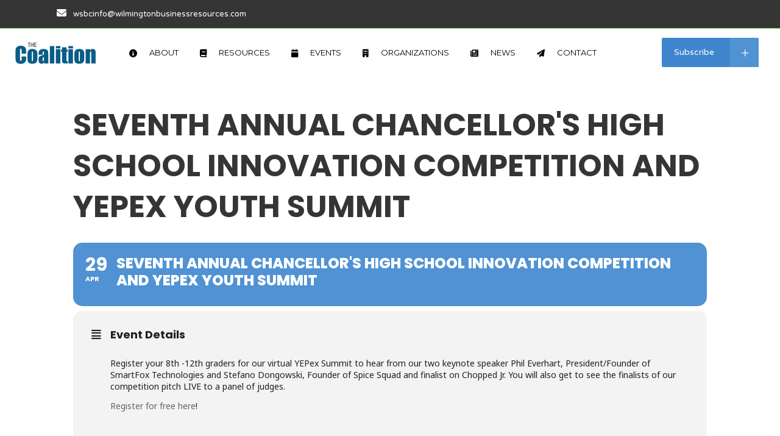

--- FILE ---
content_type: text/html; charset=UTF-8
request_url: https://wilmingtonbusinessresources.com/events/seventh-annual-chancellors-high-school-innovation-competition-and-yepex-youth-summit/
body_size: 16616
content:
<!DOCTYPE html>
<html lang="en-US">
<head>
    
        <meta charset="UTF-8"/>
        <link rel="profile" href="http://gmpg.org/xfn/11"/>
        
                <meta name="viewport" content="width=device-width,initial-scale=1,user-scalable=yes">
        <title>Seventh Annual Chancellor&#8217;s High School Innovation Competition and YEPex Youth Summit &#8211; Wilmington Small Business Coalition</title>
<script type="application/javascript">var MikadoListingAjaxUrl = "https://wilmingtonbusinessresources.com/wp-admin/admin-ajax.php"</script><script type="application/javascript">var MikadoMembershipAjaxUrl = "https://wilmingtonbusinessresources.com/wp-admin/admin-ajax.php"</script><meta name='robots' content='max-image-preview:large' />
<link rel='dns-prefetch' href='//apis.google.com' />
<link rel='dns-prefetch' href='//maps.googleapis.com' />
<link rel='dns-prefetch' href='//meet.jit.si' />
<link rel='dns-prefetch' href='//www.googletagmanager.com' />
<link rel='dns-prefetch' href='//cdnjs.cloudflare.com' />
<link rel='dns-prefetch' href='//fonts.googleapis.com' />
<link rel="alternate" type="application/rss+xml" title="Wilmington Small Business Coalition &raquo; Feed" href="https://wilmingtonbusinessresources.com/feed/" />
<link rel="alternate" type="application/rss+xml" title="Wilmington Small Business Coalition &raquo; Comments Feed" href="https://wilmingtonbusinessresources.com/comments/feed/" />
<link rel="alternate" type="application/rss+xml" title="Wilmington Small Business Coalition &raquo; Seventh Annual Chancellor&#8217;s High School Innovation Competition and YEPex Youth Summit Comments Feed" href="https://wilmingtonbusinessresources.com/events/seventh-annual-chancellors-high-school-innovation-competition-and-yepex-youth-summit/feed/" />
<link rel="alternate" title="oEmbed (JSON)" type="application/json+oembed" href="https://wilmingtonbusinessresources.com/wp-json/oembed/1.0/embed?url=https%3A%2F%2Fwilmingtonbusinessresources.com%2Fevents%2Fseventh-annual-chancellors-high-school-innovation-competition-and-yepex-youth-summit%2F" />
<link rel="alternate" title="oEmbed (XML)" type="text/xml+oembed" href="https://wilmingtonbusinessresources.com/wp-json/oembed/1.0/embed?url=https%3A%2F%2Fwilmingtonbusinessresources.com%2Fevents%2Fseventh-annual-chancellors-high-school-innovation-competition-and-yepex-youth-summit%2F&#038;format=xml" />
<style id='wp-img-auto-sizes-contain-inline-css' type='text/css'>
img:is([sizes=auto i],[sizes^="auto," i]){contain-intrinsic-size:3000px 1500px}
/*# sourceURL=wp-img-auto-sizes-contain-inline-css */
</style>
<link rel='stylesheet' id='helperpage-style-css' href='https://wsbc-v1769464351.websitepro-cdn.com/wp-content/plugins/business-profile-render/src/Helper/../../assets/css/style.css?ver=6.9' type='text/css' media='all' />
<link rel='stylesheet' id='font-awesome-css' href='https://cdnjs.cloudflare.com/ajax/libs/font-awesome/5.10.2/css/all.min.css?ver=6.9' type='text/css' media='all' />
<link rel='stylesheet' id='evo_single_event-css' href='//wilmingtonbusinessresources.com/wp-content/plugins/eventON/assets/css/evo_event_styles.css?ver=5.0.6' type='text/css' media='all' />
<style id='wp-emoji-styles-inline-css' type='text/css'>

	img.wp-smiley, img.emoji {
		display: inline !important;
		border: none !important;
		box-shadow: none !important;
		height: 1em !important;
		width: 1em !important;
		margin: 0 0.07em !important;
		vertical-align: -0.1em !important;
		background: none !important;
		padding: 0 !important;
	}
/*# sourceURL=wp-emoji-styles-inline-css */
</style>
<link rel='stylesheet' id='contact-form-7-css' href='https://wsbc-v1769464351.websitepro-cdn.com/wp-content/plugins/contact-form-7/includes/css/styles.css?ver=6.1.4' type='text/css' media='all' />
<link rel='stylesheet' id='lisitng_handle_wp_job_manager-css' href='https://wsbc-v1769464351.websitepro-cdn.com/wp-content/plugins/mkd-listing/assets/css/css/listing.min.css?ver=6.9' type='text/css' media='all' />
<link rel='stylesheet' id='listing_handle_wp_job_manager_responsive-css' href='https://wsbc-v1769464351.websitepro-cdn.com/wp-content/plugins/mkd-listing/assets/css/css/listing-responsive.min.css?ver=6.9' type='text/css' media='all' />
<link rel='stylesheet' id='mkd_membership_style-css' href='https://wsbc-v1769464351.websitepro-cdn.com/wp-content/plugins/mkd-membership/assets/css/membership-style.min.css?ver=6.9' type='text/css' media='all' />
<link rel='stylesheet' id='rs-plugin-settings-css' href='https://wsbc-v1769464351.websitepro-cdn.com/wp-content/plugins/revslider/public/assets/css/rs6.css?ver=6.3.1' type='text/css' media='all' />
<style id='rs-plugin-settings-inline-css' type='text/css'>
#rs-demo-id {}
/*# sourceURL=rs-plugin-settings-inline-css */
</style>
<link rel='stylesheet' id='wp-job-manager-job-listings-css' href='https://wsbc-v1769464351.websitepro-cdn.com/wp-content/plugins/wp-job-manager/assets/dist/css/job-listings.css?ver=598383a28ac5f9f156e4' type='text/css' media='all' />
<link rel='stylesheet' id='lister-mikado-default-style-css' href='https://wsbc-v1769464351.websitepro-cdn.com/wp-content/themes/lister/style.css?ver=6.9' type='text/css' media='all' />
<link rel='stylesheet' id='lister-mikado-child-style-css' href='https://wsbc-v1769464351.websitepro-cdn.com/wp-content/themes/lister-child/style.css?ver=6.9' type='text/css' media='all' />
<link rel='stylesheet' id='lister-mikado-modules-css' href='https://wsbc-v1769464351.websitepro-cdn.com/wp-content/themes/lister/assets/css/modules.min.css?ver=6.9' type='text/css' media='all' />
<style id='lister-mikado-modules-inline-css' type='text/css'>
.mkd-listing-single-holder article .mkd-ls-content-part.left,
.mkd-ls-item-footer {
display: none;
}
.mkd-listing-single-holder article .mkd-ls-content-part.right {
width: 100%;
}

article.mkd-ls-item {
  width: 100%;
  height: 100%;
  margin-bottom: -5px;
  transition: all 0.3s ease-out;
  position: relative;
  z-index: 2;
}
article.mkd-ls-item:hover {
  transform: scale(1.2, 1.2);
  z-index: 9;
}

.single-job_listing .mkd-listing-single-holder article .mkd-ls-single-related-posts-holder .mkd-ls-related-item .mkd-listing-type-wrapper,
.single-job_listing .mkd-ls-single-comments,
.single-job_listing .mkd-ls-item-view-holder,
.single-job_listing .mkd-listing-single-holder article .mkd-ls-user-listing-holder,
.single-job_listing .mkd-ls-single-part-holder .bottom {
display: none;
}
/*# sourceURL=lister-mikado-modules-inline-css */
</style>
<link rel='stylesheet' id='lister-mikado-font_awesome-css' href='https://wsbc-v1769464351.websitepro-cdn.com/wp-content/themes/lister/assets/css/font-awesome/css/font-awesome.min.css?ver=6.9' type='text/css' media='all' />
<link rel='stylesheet' id='lister-mikado-font_elegant-css' href='https://wsbc-v1769464351.websitepro-cdn.com/wp-content/themes/lister/assets/css/elegant-icons/style.min.css?ver=6.9' type='text/css' media='all' />
<link rel='stylesheet' id='lister-mikado-ion_icons-css' href='https://wsbc-v1769464351.websitepro-cdn.com/wp-content/themes/lister/assets/css/ion-icons/css/ionicons.min.css?ver=6.9' type='text/css' media='all' />
<link rel='stylesheet' id='lister-mikado-linea_icons-css' href='https://wsbc-v1769464351.websitepro-cdn.com/wp-content/themes/lister/assets/css/linea-icons/style.css?ver=6.9' type='text/css' media='all' />
<link rel='stylesheet' id='lister-mikado-linear_icons-css' href='https://wsbc-v1769464351.websitepro-cdn.com/wp-content/themes/lister/assets/css/linear-icons/style.css?ver=6.9' type='text/css' media='all' />
<link rel='stylesheet' id='lister-mikado-simple_line_icons-css' href='https://wsbc-v1769464351.websitepro-cdn.com/wp-content/themes/lister/assets/css/simple-line-icons/simple-line-icons.css?ver=6.9' type='text/css' media='all' />
<link rel='stylesheet' id='mediaelement-css' href='https://wsbc-v1769464351.websitepro-cdn.com/wp-includes/js/mediaelement/mediaelementplayer-legacy.min.css?ver=4.2.17' type='text/css' media='all' />
<link rel='stylesheet' id='wp-mediaelement-css' href='https://wsbc-v1769464351.websitepro-cdn.com/wp-includes/js/mediaelement/wp-mediaelement.min.css?ver=6.9' type='text/css' media='all' />
<link rel='stylesheet' id='lister-mikado-style-dynamic-css' href='https://wsbc-v1769464351.websitepro-cdn.com/wp-content/themes/lister/assets/css/style_dynamic.css?ver=1737771218' type='text/css' media='all' />
<link rel='stylesheet' id='lister-mikado-modules-responsive-css' href='https://wsbc-v1769464351.websitepro-cdn.com/wp-content/themes/lister/assets/css/modules-responsive.min.css?ver=6.9' type='text/css' media='all' />
<link rel='stylesheet' id='lister-mikado-style-dynamic-responsive-css' href='https://wsbc-v1769464351.websitepro-cdn.com/wp-content/themes/lister/assets/css/style_dynamic_responsive.css?ver=1737771218' type='text/css' media='all' />
<link rel='stylesheet' id='js_composer_front-css' href='https://wsbc-v1769464351.websitepro-cdn.com/wp-content/plugins/js_composer/assets/css/js_composer.min.css?ver=6.4.2' type='text/css' media='all' />
<link rel='stylesheet' id='lister-mikado-google-fonts-css' href='https://fonts.googleapis.com/css?family=Varela+Round%3A300%2C400%2C500%2C600%2C700%2C800%2C900%7CMontserrat%3A300%2C400%2C500%2C600%2C700%2C800%2C900%7COpen+Sans%3A300%2C400%2C500%2C600%2C700%2C800%2C900&#038;subset=latin-ext&#038;ver=1.0.0' type='text/css' media='all' />
<link rel='stylesheet' id='evcal_google_fonts-css' href='https://fonts.googleapis.com/css?family=Noto+Sans%3A400%2C400italic%2C700%7CPoppins%3A700%2C800%2C900&#038;subset=latin%2Clatin-ext&#038;ver=5.0.6' type='text/css' media='all' />
<link rel='stylesheet' id='evcal_cal_default-css' href='//wilmingtonbusinessresources.com/wp-content/plugins/eventON/assets/css/eventon_styles.css?ver=5.0.6' type='text/css' media='all' />
<link rel='stylesheet' id='evo_font_icons-css' href='//wilmingtonbusinessresources.com/wp-content/plugins/eventON/assets/fonts/all.css?ver=5.0.6' type='text/css' media='all' />
<link rel='stylesheet' id='eventon_dynamic_styles-css' href='//wilmingtonbusinessresources.com/wp-content/plugins/eventON/assets/css/eventon_dynamic_styles.css?ver=5.0.6' type='text/css' media='all' />
<script type="text/javascript" src="https://wsbc-v1769464351.websitepro-cdn.com/wp-content/plugins/business-profile-render/src/Helper/../../assets/js/helper-page.js?ver=6.9" id="helperpage-script-js"></script>
<script type="text/javascript" src="https://apis.google.com/js/platform.js" id="mkd_membership_google_plus_api-js"></script>
<script type="text/javascript" src="https://wsbc-v1769464351.websitepro-cdn.com/wp-includes/js/jquery/jquery.min.js?ver=3.7.1" id="jquery-core-js"></script>
<script type="text/javascript" src="https://wsbc-v1769464351.websitepro-cdn.com/wp-includes/js/jquery/jquery-migrate.min.js?ver=3.4.1" id="jquery-migrate-js"></script>
<script type="text/javascript" src="https://wsbc-v1769464351.websitepro-cdn.com/wp-content/plugins/revslider/public/assets/js/rbtools.min.js?ver=6.3.1" id="tp-tools-js"></script>
<script type="text/javascript" src="https://wsbc-v1769464351.websitepro-cdn.com/wp-content/plugins/revslider/public/assets/js/rs6.min.js?ver=6.3.1" id="revmin-js"></script>
<script type="text/javascript" id="evo-inlinescripts-header-js-after">
/* <![CDATA[ */
jQuery(document).ready(function($){});
//# sourceURL=evo-inlinescripts-header-js-after
/* ]]> */
</script>

<!-- Google tag (gtag.js) snippet added by Site Kit -->
<!-- Google Analytics snippet added by Site Kit -->
<script type="text/javascript" src="https://www.googletagmanager.com/gtag/js?id=GT-M63JBCMH" id="google_gtagjs-js" async></script>
<script type="text/javascript" id="google_gtagjs-js-after">
/* <![CDATA[ */
window.dataLayer = window.dataLayer || [];function gtag(){dataLayer.push(arguments);}
gtag("set","linker",{"domains":["wilmingtonbusinessresources.com"]});
gtag("js", new Date());
gtag("set", "developer_id.dZTNiMT", true);
gtag("config", "GT-M63JBCMH");
 window._googlesitekit = window._googlesitekit || {}; window._googlesitekit.throttledEvents = []; window._googlesitekit.gtagEvent = (name, data) => { var key = JSON.stringify( { name, data } ); if ( !! window._googlesitekit.throttledEvents[ key ] ) { return; } window._googlesitekit.throttledEvents[ key ] = true; setTimeout( () => { delete window._googlesitekit.throttledEvents[ key ]; }, 5 ); gtag( "event", name, { ...data, event_source: "site-kit" } ); }; 
//# sourceURL=google_gtagjs-js-after
/* ]]> */
</script>
<link rel="https://api.w.org/" href="https://wilmingtonbusinessresources.com/wp-json/" /><link rel="alternate" title="JSON" type="application/json" href="https://wilmingtonbusinessresources.com/wp-json/wp/v2/ajde_events/5769" /><link rel="EditURI" type="application/rsd+xml" title="RSD" href="https://wilmingtonbusinessresources.com/xmlrpc.php?rsd" />
<meta name="generator" content="WordPress 6.9" />
<link rel="canonical" href="https://wilmingtonbusinessresources.com/events/seventh-annual-chancellors-high-school-innovation-competition-and-yepex-youth-summit/" />
<link rel='shortlink' href='https://wilmingtonbusinessresources.com/?p=5769' />
            <script async src="https://www.googletagmanager.com/gtag/js?id=TAG_ID"></script>
            <script>
                window.dataLayer = window.dataLayer || [];
                function gtag() {
                    dataLayer.push(arguments);
                }
                var tracking_ids = ["G-3KT4C16M4V"];
                var site_id = 'd5b254df859672ea631c1b26fdbbb3633c55e4d02a5636bec5a6ec6756b90f4b';
                gtag('js', new Date());
                for (var i = 0; i < tracking_ids.length; i++) {
                    gtag('event', 'page_view', {'send_to': tracking_ids[i],'dimension1': site_id});
                    gtag('event', 'first_visit', {'send_to': tracking_ids[i],'dimension1': site_id});
                    gtag('event', 'engaged_sessions', {'send_to': tracking_ids[i],'dimension1': site_id});
                    gtag('set', {'siteSpeedSampleRate': 50});
                }
            </script><style type="text/css">
.feedzy-rss-link-icon:after {
	content: url("https://wilmingtonbusinessresources.com/wp-content/plugins/feedzy-rss-feeds/img/external-link.png");
	margin-left: 3px;
}
</style>
		<meta name="generator" content="Site Kit by Google 1.170.0" />				<meta name="robots" content="all"/>
				<meta property="description" content="Register your 8th -12th graders for our virtual YEPex Summit to hear from our two keynote speaker Phil Everhart, President/Founder" />
				<meta property="og:type" content="event" /> 
				<meta property="og:title" content="Seventh Annual Chancellor's High School Innovation Competition and YEPex Youth Summit" />
				<meta property="og:url" content="https://wilmingtonbusinessresources.com/events/seventh-annual-chancellors-high-school-innovation-competition-and-yepex-youth-summit/" />
				<meta property="og:description" content="Register your 8th -12th graders for our virtual YEPex Summit to hear from our two keynote speaker Phil Everhart, President/Founder" />
												<meta name="twitter:card" content="summary_large_image">
				<meta name="twitter:title" content="Seventh Annual Chancellor's High School Innovation Competition and YEPex Youth Summit">
				<meta name="twitter:description" content="Register your 8th -12th graders for our virtual YEPex Summit to hear from our two keynote speaker Phil Everhart, President/Founder">
								<meta name="generator" content="Powered by WPBakery Page Builder - drag and drop page builder for WordPress."/>
<meta name="generator" content="Powered by Slider Revolution 6.3.1 - responsive, Mobile-Friendly Slider Plugin for WordPress with comfortable drag and drop interface." />
<script type="text/javascript">function setREVStartSize(e){
			//window.requestAnimationFrame(function() {				 
				window.RSIW = window.RSIW===undefined ? window.innerWidth : window.RSIW;	
				window.RSIH = window.RSIH===undefined ? window.innerHeight : window.RSIH;	
				try {								
					var pw = document.getElementById(e.c).parentNode.offsetWidth,
						newh;
					pw = pw===0 || isNaN(pw) ? window.RSIW : pw;
					e.tabw = e.tabw===undefined ? 0 : parseInt(e.tabw);
					e.thumbw = e.thumbw===undefined ? 0 : parseInt(e.thumbw);
					e.tabh = e.tabh===undefined ? 0 : parseInt(e.tabh);
					e.thumbh = e.thumbh===undefined ? 0 : parseInt(e.thumbh);
					e.tabhide = e.tabhide===undefined ? 0 : parseInt(e.tabhide);
					e.thumbhide = e.thumbhide===undefined ? 0 : parseInt(e.thumbhide);
					e.mh = e.mh===undefined || e.mh=="" || e.mh==="auto" ? 0 : parseInt(e.mh,0);		
					if(e.layout==="fullscreen" || e.l==="fullscreen") 						
						newh = Math.max(e.mh,window.RSIH);					
					else{					
						e.gw = Array.isArray(e.gw) ? e.gw : [e.gw];
						for (var i in e.rl) if (e.gw[i]===undefined || e.gw[i]===0) e.gw[i] = e.gw[i-1];					
						e.gh = e.el===undefined || e.el==="" || (Array.isArray(e.el) && e.el.length==0)? e.gh : e.el;
						e.gh = Array.isArray(e.gh) ? e.gh : [e.gh];
						for (var i in e.rl) if (e.gh[i]===undefined || e.gh[i]===0) e.gh[i] = e.gh[i-1];
											
						var nl = new Array(e.rl.length),
							ix = 0,						
							sl;					
						e.tabw = e.tabhide>=pw ? 0 : e.tabw;
						e.thumbw = e.thumbhide>=pw ? 0 : e.thumbw;
						e.tabh = e.tabhide>=pw ? 0 : e.tabh;
						e.thumbh = e.thumbhide>=pw ? 0 : e.thumbh;					
						for (var i in e.rl) nl[i] = e.rl[i]<window.RSIW ? 0 : e.rl[i];
						sl = nl[0];									
						for (var i in nl) if (sl>nl[i] && nl[i]>0) { sl = nl[i]; ix=i;}															
						var m = pw>(e.gw[ix]+e.tabw+e.thumbw) ? 1 : (pw-(e.tabw+e.thumbw)) / (e.gw[ix]);					
						newh =  (e.gh[ix] * m) + (e.tabh + e.thumbh);
					}				
					if(window.rs_init_css===undefined) window.rs_init_css = document.head.appendChild(document.createElement("style"));					
					document.getElementById(e.c).height = newh+"px";
					window.rs_init_css.innerHTML += "#"+e.c+"_wrapper { height: "+newh+"px }";				
				} catch(e){
					console.log("Failure at Presize of Slider:" + e)
				}					   
			//});
		  };</script>
		<style type="text/css" id="wp-custom-css">
			body .qtip {
    width: 100%;
    max-width: 800px !important;
}

::-webkit-input-placeholder { /* WebKit browsers */
    color: #999 !important;
    opacity: 1;
}
:-moz-placeholder { /* Mozilla Firefox 4 to 18 */
    color: #999 !important;
    opacity: 1;
}
::-moz-placeholder { /* Mozilla Firefox 19+ */
    color: #999 !important;
    opacity: 1;
}
:-ms-input-placeholder { /* Internet Explorer 10+ */
    color: #999 !important;
    opacity: 1;
}		</style>
		<noscript><style> .wpb_animate_when_almost_visible { opacity: 1; }</style></noscript></head>
<body class="wp-singular ajde_events-template-default single single-ajde_events postid-5769 wp-theme-lister wp-child-theme-lister-child mkd-core-1.1.2 mkd-listing-1.4.2 mkd-social-login-1.1.1 mkd-user-logged-out lister child-child-ver-1.0.0 lister-ver-1.8 mkd-smooth-page-transitions mkd-smooth-page-transitions-fadeout mkd-grid-1200 mkd-fixed-on-scroll mkd-dropdown-animate-height mkd-header-standard mkd-menu-area-shadow-disable mkd-menu-area-in-grid-shadow-disable mkd-menu-area-border-disable mkd-menu-area-in-grid-border-disable mkd-logo-area-border-disable mkd-logo-area-in-grid-border-disable mkd-header-vertical-shadow-disable mkd-header-vertical-border-disable lister-child mkd-default-mobile-header mkd-sticky-up-mobile-header wpb-js-composer js-comp-ver-6.4.2 vc_responsive" itemscope itemtype="http://schema.org/WebPage">
    
    <div class="mkd-wrapper">
        <div class="mkd-wrapper-inner">
            	
		
	<div class="mkd-top-bar">
				
					<div class="mkd-grid">
						
			<div class="mkd-vertical-align-containers">
				<div class="mkd-position-left">
					<div class="mkd-position-left-inner">
													
                    <a href="mailto:wsbcinfo@wilmingtonbusinessresources.com">
                <div class="widget mkd-icon-widget-holder mkd-icon-has-hover" data-hover-color="rgba(255,255,255,0.7)" style="color: #ffffff;font-size: 15px;margin: 0 15px 0 0">

                <span class="mkd-icon-widget fa fa-envelope-o    "></span>                <span class="mkd-icon-text">wsbcinfo@wilmingtonbusinessresources.com</span>                <span class="mkd-additional-text"></span>        </div>
                    </a>
            											</div>
				</div>
				<div class="mkd-position-right">
					<div class="mkd-position-right-inner">
											</div>
				</div>
			</div>
				
					</div>
				
			</div>
	
	
<header class="mkd-page-header">
		
			<div class="mkd-fixed-wrapper">
				
	<div class="mkd-menu-area">
				
				
			<div class="mkd-vertical-align-containers">
				<div class="mkd-position-left">
					<div class="mkd-position-left-inner">
						

<div class="mkd-logo-wrapper">
    <a itemprop="url" href="https://wilmingtonbusinessresources.com/" style="height: 38px;">

        <img itemprop="image" class="mkd-normal-logo"
             src="https://wsbc-v1769464351.websitepro-cdn.com/wp-content/uploads/2021/12/co-logo.jpeg"
		    width="271" height="76"              alt="logo"/>

	    
            <img itemprop="image" class="mkd-dark-logo"
                 src="https://wsbc-v1769464351.websitepro-cdn.com/wp-content/uploads/2021/12/co-logo.jpeg"
			    width="271" height="76"                  alt="dark logo"/>

	    
	    
            <img itemprop="image" class="mkd-light-logo"
                 src="https://wsbc-v1769464351.websitepro-cdn.com/wp-content/uploads/2021/12/co-logo.jpeg"
			    width="271" height="76"                  alt="light logo"/>

	    
    </a>
</div>

                        
<nav class="mkd-main-menu mkd-drop-down mkd-default-nav">
    <ul id="menu-main-menu" class="clearfix"><li id="nav-menu-item-4748" class="menu-item menu-item-type-post_type menu-item-object-page  narrow"><a href="https://wilmingtonbusinessresources.com/about/" class=""><span class="item_outer"><span class="menu_icon_wrapper"><i class="menu_icon fa-info-circle fa"></i></span><span class="item_text">ABOUT</span></span></a></li>
<li id="nav-menu-item-5774" class="menu-item menu-item-type-post_type menu-item-object-page  narrow"><a href="https://wilmingtonbusinessresources.com/business-resources/" class=""><span class="item_outer"><span class="menu_icon_wrapper"><i class="menu_icon fa-book fa"></i></span><span class="item_text">RESOURCES</span></span></a></li>
<li id="nav-menu-item-5291" class="menu-item menu-item-type-post_type menu-item-object-page  narrow"><a href="https://wilmingtonbusinessresources.com/events-calendar/" class=""><span class="item_outer"><span class="menu_icon_wrapper"><i class="menu_icon fa-calendar fa"></i></span><span class="item_text">EVENTS</span></span></a></li>
<li id="nav-menu-item-5262" class="menu-item menu-item-type-post_type menu-item-object-page  narrow"><a href="https://wilmingtonbusinessresources.com/organizations/" class=""><span class="item_outer"><span class="menu_icon_wrapper"><i class="menu_icon fa-building fa"></i></span><span class="item_text">ORGANIZATIONS</span></span></a></li>
<li id="nav-menu-item-4776" class="menu-item menu-item-type-post_type menu-item-object-page  narrow"><a href="https://wilmingtonbusinessresources.com/blog/" class=""><span class="item_outer"><span class="menu_icon_wrapper"><i class="menu_icon fa-newspaper-o fa"></i></span><span class="item_text">NEWS</span></span></a></li>
<li id="nav-menu-item-5430" class="menu-item menu-item-type-post_type menu-item-object-page  narrow"><a href="https://wilmingtonbusinessresources.com/contact/" class=""><span class="item_outer"><span class="menu_icon_wrapper"><i class="menu_icon fa-paper-plane fa"></i></span><span class="item_text">CONTACT</span></span></a></li>
</ul></nav>

					</div>
				</div>
				<div class="mkd-position-right">
					<div class="mkd-position-right-inner">
						<div class="widget mkd-button-widget"><a itemprop="url" href="/newsletter-subscribe/" target="_self" style="color: #fff;background-color: #3F85CE;margin: 15px" class="mkd-btn mkd-btn-small mkd-btn-solid mkd-btn-custom-hover-bg mkd-btn-custom-hover-color mkd-btn-icon mkd-btn-icon-hover-animation" data-hover-color="#fff" data-hover-bg-color="#4097F6" data-icon-bck-color="#5093D3" data-icon-bck-hover-color="#4FA2F9" >
    <span class="mkd-btn-text"  >
        Subscribe    </span>
	        <span class="mkd-btn-icon-html" style="background-color: #5093D3" >
            <span aria-hidden="true" class="mkd-icon-font-elegant icon_plus mkd-btn-main-icon" ></span>                	        <span class="mkd-btn-icon-hover">
    	            <span aria-hidden="true" class="mkd-icon-font-elegant icon_plus " ></span>    	        </span>
                    </span>
	</a></div>					</div>
				</div>
			</div>
			
			</div>
			
			</div>
		
		
	</header>


<header class="mkd-mobile-header">
		
	<div class="mkd-mobile-header-inner">
		<div class="mkd-mobile-header-holder">
			<div class="mkd-grid">
				<div class="mkd-vertical-align-containers">
					<div class="mkd-vertical-align-containers">
													<div class="mkd-mobile-menu-opener">
								<a href="javascript:void(0)">
									<span class="mkd-mobile-menu-icon">
										<i class="fa fa-bars" aria-hidden="true"></i>
									</span>
																	</a>
							</div>
												<div class="mkd-position-center">
							<div class="mkd-position-center-inner">
								

<div class="mkd-mobile-logo-wrapper">
    <a itemprop="url" href="https://wilmingtonbusinessresources.com/" style="height: 38px">

        <img itemprop="image"
             src="https://wsbc-v1769464351.websitepro-cdn.com/wp-content/uploads/2021/12/co-logo.jpeg"
            width="271" height="76"              alt="Mobile Logo"/>

    </a>
</div>

							</div>
						</div>
						<div class="mkd-position-right">
							<div class="mkd-position-right-inner">
															</div>
						</div>
					</div>
				</div>
			</div>
		</div>
		
	<nav class="mkd-mobile-nav">
	    <div class="mkd-grid">
	        <ul id="menu-main-menu-1" class=""><li id="mobile-menu-item-4748" class="menu-item menu-item-type-post_type menu-item-object-page "><a href="https://wilmingtonbusinessresources.com/about/" class=""><span>ABOUT</span></a></li>
<li id="mobile-menu-item-5774" class="menu-item menu-item-type-post_type menu-item-object-page "><a href="https://wilmingtonbusinessresources.com/business-resources/" class=""><span>RESOURCES</span></a></li>
<li id="mobile-menu-item-5291" class="menu-item menu-item-type-post_type menu-item-object-page "><a href="https://wilmingtonbusinessresources.com/events-calendar/" class=""><span>EVENTS</span></a></li>
<li id="mobile-menu-item-5262" class="menu-item menu-item-type-post_type menu-item-object-page "><a href="https://wilmingtonbusinessresources.com/organizations/" class=""><span>ORGANIZATIONS</span></a></li>
<li id="mobile-menu-item-4776" class="menu-item menu-item-type-post_type menu-item-object-page "><a href="https://wilmingtonbusinessresources.com/blog/" class=""><span>NEWS</span></a></li>
<li id="mobile-menu-item-5430" class="menu-item menu-item-type-post_type menu-item-object-page "><a href="https://wilmingtonbusinessresources.com/contact/" class=""><span>CONTACT</span></a></li>
</ul>	    </div>
	</nav>

	</div>

	
	</header>
	
	        			<a id='mkd-back-to-top' href='#'>
                <span class="mkd-icon-stack">
                     <span aria-hidden="true" class="mkd-icon-font-elegant arrow_up  "></span>                     <span aria-hidden="true" class="mkd-icon-font-elegant arrow_up  "></span>                </span>
			</a>
			        
            <div class="mkd-content" >
                <div class="mkd-content-inner">	
<div id='main'>
	<div class='evo_page_body'>

				<div class='evo_page_content '>
		
						
				<div id="post-5769" class="post-5769 ajde_events type-ajde_events status-publish hentry evo_event_content 5769">
	
		

	<div class='eventon_main_section summary entry-summary' >

					
				
			

			
				<div id='evcal_single_event_5769' class='ajde_evcal_calendar eventon_single_event evo_sin_page color etttc_custom' data-eid='5769' data-l='L1' data-j='[]'>
		<div class='evo-data' data-mapformat="roadmap" data-mapzoom="18" data-mapscroll="true" data-evc_open="yes" data-mapiconurl="" data-maps_load="no" ></div>
		<div class='evo_cal_data' data-sc='{"mapformat":"roadmap","mapzoom":"18","mapscroll":"true","evc_open":"yes","mapiconurl":"","maps_load":"no"}'></div>
						
		<div id='evcal_list' class='eventon_events_list evo_sin_event_list'>
						<h1 class='evosin_event_title '>
				Seventh Annual Chancellor's High School Innovation Competition and YEPex Youth Summit					
				</h1>
			<div id="event_5769_0" class="eventon_list_event evo_eventtop scheduled  event clrW event_5769_0" data-event_id="5769" data-ri="0r" data-time="1651240800-1651248000" data-colr="#5092d3" itemscope itemtype='http://schema.org/Event'><div class="evo_event_schema" style="display:none" ><a itemprop='url'  href='https://wilmingtonbusinessresources.com/events/seventh-annual-chancellors-high-school-innovation-competition-and-yepex-youth-summit/'></a><meta itemprop='image'  /><meta itemprop='startDate' content="2022-4-29T10:00-5:00" /><meta itemprop='endDate' content="2022-4-29T12:00-5:00" /><meta itemprop='eventStatus' content="https://schema.org/EventScheduled" /><meta itemprop='eventAttendanceMode'   itemscope itemtype="https://schema.org/OfflineEventAttendanceMode"/><script type="application/ld+json">{"@context": "http://schema.org","@type": "Event",
				"@id": "event_5769_0",
				"eventAttendanceMode":"https://schema.org/OfflineEventAttendanceMode",
				"eventStatus":"https://schema.org/EventScheduled",
				"name": "Seventh Annual Chancellor&#039;s High School Innovation Competition and YEPex Youth Summit",
				"url": "https://wilmingtonbusinessresources.com/events/seventh-annual-chancellors-high-school-innovation-competition-and-yepex-youth-summit/",
				"startDate": "2022-4-29T10:00-5:00",
				"endDate": "2022-4-29T12:00-5:00",
				"image":"", 
				"description":"<p><html-blob></p> <p>Register your 8th -12th graders for our virtual YEPex Summit to hear from our two keynote speaker Phil Everhart, President/Founder of SmartFox Technologies and Stefano Dongowski, Founder of Spice Squad and finalist on Chopped Jr. You will also get to see the finalists of our competition pitch LIVE to a panel of judges. </p> <p><a href='https://docs.google.com/forms/d/e/1FAIpQLSfY6IvHQz3PzC-NuAbUgc4-lpx8nNkM0Lo2yixgDZjwX1gyNg/viewform'>Register for free here</a>!</p> <p></html-blob></p> "}</script></div>
				<p class="desc_trig_outter" style=""><a data-gmap_status="null" data-exlk="0" style="background-color: #5092d3;" id="evc_16512408005769" href="#" class="desc_trig gmaponload sin_val evcal_list_a" data-ux_val="1" data-ux_val_mob="-"  ><span class='evoet_c2 evoet_cx '><span class='evoet_dayblock evcal_cblock ' data-bgcolor='#5092d3' data-smon='April' data-syr='2022' data-bub=''><span class='evo_start  evofxdrc'><em class='date'>29</em><em class='month'>apr</em><em class='time'>10:00 am</em></span><span class='evo_end only_time evofxdrc'><em class='time'>12:00 pm</em></span></span></span><span class='evoet_c3 evoet_cx evcal_desc hide_eventtopdata '><span class='evoet_title evcal_desc2 evcal_event_title ' itemprop='name'>Seventh Annual Chancellor's High School Innovation Competition and YEPex Youth Summit</span></span><span class='evoet_data' data-d="{&quot;loc.n&quot;:&quot;&quot;,&quot;orgs&quot;:[],&quot;tags&quot;:[]}" data-bgc="#5092d3" data-bggrad="" ></span></a></p><div class='event_description evcal_eventcard open' style="display:block"><div class='evocard_row'><div id='event_eventdetails' class='evocard_box eventdetails' data-c='' 
					style=''><div class="evo_metarow_details evorow evcal_evdata_row evcal_event_details">
    <div class="event_excerpt" style="display:none"><h3 class="padb5 evo_h3">Event Details</h3><p>Register your 8th -12th graders for our virtual YEPex Summit to hear from our two keynote speaker Phil Everhart, President/Founder of SmartFox Technologies and Stefano Dongowski, Founder of Spice Squad</p></div><span class='evcal_evdata_icons'><i class='fa fa-align-justify'></i></span>    <div class="evcal_evdata_cell ">
        <div class="eventon_full_description">
            <h3 class="padb5 evo_h3"><span class='evcal_evdata_icons'><i class='fa fa-align-justify'></i></span>Event Details</h3>
            <div class="eventon_desc_in" itemprop="description">
                <p><html-blob></p>
<p>Register your 8th -12th graders for our virtual YEPex Summit to hear from our two keynote speaker Phil Everhart, President/Founder of SmartFox Technologies and Stefano Dongowski, Founder of Spice Squad and finalist on Chopped Jr. You will also get to see the finalists of our competition pitch LIVE to a panel of judges. </p>
<p><a href="https://docs.google.com/forms/d/e/1FAIpQLSfY6IvHQz3PzC-NuAbUgc4-lpx8nNkM0Lo2yixgDZjwX1gyNg/viewform">Register for free here</a>!</p>
<p></html-blob></p>
            </div>
            <div class='clear'></div>        </div>
    </div>
</div></div></div><!-- row close --><div class='evocard_row'><div id='event_time' class='evocard_box time' data-c='' 
					style=''><div class='evo_metarow_time evorow evcal_evdata_row evcal_evrow_sm '>
		<span class='evcal_evdata_icons'><i class='fa fa-clock'></i></span>
		<div class='evcal_evdata_cell'>							
			<h3 class='evo_h3'><span class='evcal_evdata_icons'><i class='fa fa-clock'></i></span>Time</h3><div><span class='evo_eventcard_time_t evogap5 evofxww'><span class="start">April 29, 2022</span> <span class="stime">10:00 am</span> - <span class="etime">12:00 pm</span></span><span class='evo_tz marr5'>(GMT-04:00)</span></div>
		</div>
	</div></div></div><!-- row close --><div class='evocard_row'><div id='event_addtocal' class='evocard_box addtocal' data-c='' 
					style=''><div class='evo_metarow_ICS evorow evcal_evdata_row'>
			<span class='evcal_evdata_icons'><i class='fa fa-calendar-o'></i></span>
			<div class='evcal_evdata_cell'>
				<p><a href='https://wilmingtonbusinessresources.com/export-events/5769_0/?key=f99bb9e836' rel='nofollow' class='evo_ics_nCal' title='Add to your calendar'>Calendar</a><a href='https://www.google.com/calendar/event?action=TEMPLATE&text=Seventh%20Annual%20Chancellor%27s%20High%20School%20Innovation%20Competition%20and%20YEPex%20Youth%20Summit&dates=20220429T140000Z/20220429T160000Z&ctz=America%2FNew_York&details=Seventh%20Annual%20Chancellor%27s%20High%20School%20Innovation%20Competition%20and%20YEPex%20Youth%20Summit&location=' target='_blank' rel='nofollow' class='evo_ics_gCal' title='Add to google calendar'>GoogleCal</a></p>	
			</div>
		</div></div></div><!-- row close --><button class='evo_card_row_end evcal_close' title='Close'></button></div><div class='clear end'></div></div>		</div>

					<div id='eventon_comments'>	<div class="mkd-comment-form  " >
		<div class="mkd-comment-form-inner">
				<div id="respond" class="comment-respond">
		<h4 id="reply-title" class="comment-reply-title">POST A COMMENT <small><a rel="nofollow" id="cancel-comment-reply-link" href="/events/seventh-annual-chancellors-high-school-innovation-competition-and-yepex-youth-summit/#respond" style="display:none;">cancel reply</a></small></h4><form action="https://wilmingtonbusinessresources.com/wp-comments-post.php" method="post" id="commentform" class="comment-form"><textarea id="comment" placeholder="Your comment" name="comment" cols="45" rows="6" aria-required="true"></textarea><input id="author" name="author" placeholder="Your Name" type="text" value="" aria-required='true' />
<input id="email" name="email" placeholder="Your Email" type="text" value="" aria-required='true' />
<p class="comment-form-cookies-consent"><input id="wp-comment-cookies-consent" name="wp-comment-cookies-consent" type="checkbox" value="yes"  /><label for="wp-comment-cookies-consent">Save my name, email, and website in this browser for the next time I comment.</label></p>
<p class="form-submit"><input name="submit" type="submit" id="submit_comment" class="submit" value="SUBMIT" /> <input type='hidden' name='comment_post_ID' value='5769' id='comment_post_ID' />
<input type='hidden' name='comment_parent' id='comment_parent' value='0' />
</p></form>	</div><!-- #respond -->
			</div>
	</div>
</div>
			</div><!---ajde_evcal_calendar-->

	</div>

		

</div>


				
				

		
		</div><!-- evo_page_content-->
	</div><!-- #primary -->	

</div>	

</div> <!-- close div.content_inner -->
	</div>  <!-- close div.content -->
        			<footer class="mkd-page-footer">
				<div class="mkd-footer-top-holder">
	<div class="mkd-footer-top-inner mkd-full-width">
		<div class="mkd-grid-row mkd-footer-top-alignment-left">
							<div class="mkd-column-content mkd-grid-col-3">
					
        <div class="widget mkd-image-widget ">
            <img itemprop="image" src="/wp-content/uploads/2022/01/coal-bw.png" alt="Widget Image" width="150" height="" />        </div>
    <div id="text-5" class="widget mkd-footer-column-1 widget_text">			<div class="textwidget"><p>The vision for the Wilmington Small Business Success Portal is to be a trusted and valued resource for small business owners.</p>
<p>WEBSITE MADE POSSIBLE BY</p>
<p><a href="https://ncidea.org/" target="_blank" rel="noopener"><img loading="lazy" decoding="async" class="alignnone wp-image-5657 " src="https://wsbc-v1769464351.websitepro-cdn.com/wp-content/uploads/2022/02/NCIDEA-300x130.png" alt="" width="224" height="97" srcset="https://wsbc-v1769464351.websitepro-cdn.com/wp-content/uploads/2022/02/NCIDEA-300x130.png 300w, https://wsbc-v1769464351.websitepro-cdn.com/wp-content/uploads/2022/02/NCIDEA.png 395w" sizes="auto, (max-width: 224px) 100vw, 224px" /></a></p>
</div>
		</div>				</div>
							<div class="mkd-column-content mkd-grid-col-3">
					<div id="nav_menu-4" class="widget mkd-footer-column-2 widget_nav_menu"><div class="mkd-widget-title-holder"><h2 class="mkd-widget-title">Quick Links</h2></div><div class="menu-footer-menu-container"><ul id="menu-footer-menu" class="menu"><li id="menu-item-5413" class="menu-item menu-item-type-post_type menu-item-object-page menu-item-home menu-item-5413"><a href="https://wilmingtonbusinessresources.com/">HOME</a></li>
<li id="menu-item-5414" class="menu-item menu-item-type-post_type menu-item-object-page menu-item-5414"><a href="https://wilmingtonbusinessresources.com/about/">ABOUT</a></li>
<li id="menu-item-5773" class="menu-item menu-item-type-post_type menu-item-object-page menu-item-5773"><a href="https://wilmingtonbusinessresources.com/organizations/">ORGANIZATIONS</a></li>
<li id="menu-item-5416" class="menu-item menu-item-type-post_type menu-item-object-page menu-item-5416"><a href="https://wilmingtonbusinessresources.com/business-resources/">RESOURCES</a></li>
<li id="menu-item-5417" class="menu-item menu-item-type-post_type menu-item-object-page menu-item-5417"><a href="https://wilmingtonbusinessresources.com/event-directory/">EVENTS</a></li>
<li id="menu-item-5415" class="menu-item menu-item-type-post_type menu-item-object-page menu-item-5415"><a href="https://wilmingtonbusinessresources.com/blog/">NEWS</a></li>
<li id="menu-item-5429" class="menu-item menu-item-type-post_type menu-item-object-page menu-item-5429"><a href="https://wilmingtonbusinessresources.com/contact/">CONTACT</a></li>
</ul></div></div>				</div>
							<div class="mkd-column-content mkd-grid-col-3">
					<div class="widget mkd-blog-list-widget"><div class="mkd-widget-title-holder"><h2 class="mkd-widget-title">Latest News</h2></div><div class="mkd-blog-list-holder mkd-bl-simple mkd-bl-one-column mkd-bl-normal-space mkd-bl-pag-no-pagination"  data-type=simple data-number-of-posts=3 data-number-of-columns=1 data-space-between-columns=normal data-order-by=date data-order=ASC data-image-size=full data-title-tag=h5 data-excerpt-length=15 data-post-info-section=yes data-post-info-image=yes data-post-info-author=no data-post-info-date=yes data-post-info-category=yes data-post-info-comments=yes data-post-info-like=no data-post-info-share=yes data-pagination-type=no-pagination data-max-num-pages=18 data-next-page=2>
	<div class="mkd-bl-wrapper">
		<ul class="mkd-blog-list">
			<li class="mkd-bl-item clearfix">
	<div class="mkd-bli-inner">
        

    <div class="mkd-post-image">
        <div class="mkd-post-image-inner" style="background-image: url(https://wilmingtonbusinessresources.com/wp-content/uploads/2022/01/new8.jpeg)" >

            
                <a class="mkg-blog-simple-overlay" itemprop="url" href="https://wilmingtonbusinessresources.com/pbs-startup-wilmington/" title="PBS Startup Wilmington"></a>

            
        </div>
    </div>

		
		<div class="mkd-bli-content">
            
<h5 itemprop="name" class="entry-title mkd-post-title">
            <a itemprop="url" href="https://wilmingtonbusinessresources.com/pbs-startup-wilmington/" title="PBS Startup Wilmington">
            PBS Startup Wilmington            </a>
    </h5>			<div itemprop="dateCreated" class="mkd-post-info-date entry-date published updated">
            <a itemprop="url" href="https://wilmingtonbusinessresources.com/2022/02/">
            <i class="mkd-icon-simple-line-icon icon-calender " ></i>        February 8, 2022        </a>
    <meta itemprop="interactionCount" content="UserComments: 0"/>
</div>					</div>
	</div>
</li><li class="mkd-bl-item clearfix">
	<div class="mkd-bli-inner">
        

    <div class="mkd-post-image">
        <div class="mkd-post-image-inner" style="background-image: url(https://wilmingtonbusinessresources.com/wp-content/uploads/2022/02/IMG_1776-scaled-1.jpg)" >

            
                <a class="mkg-blog-simple-overlay" itemprop="url" href="https://wilmingtonbusinessresources.com/f3tch-sets-up-shop-at-nc-beach-to-help-hotels-connect-with-mobile-first-guests/" title="F3TCH sets up shop at NC beach to help hotels connect with mobile first guests"></a>

            
        </div>
    </div>

		
		<div class="mkd-bli-content">
            
<h5 itemprop="name" class="entry-title mkd-post-title">
            <a itemprop="url" href="https://wilmingtonbusinessresources.com/f3tch-sets-up-shop-at-nc-beach-to-help-hotels-connect-with-mobile-first-guests/" title="F3TCH sets up shop at NC beach to help hotels connect with mobile first guests">
            F3TCH sets up shop at NC beach to help hotels connect with mobile first guests            </a>
    </h5>			<div itemprop="dateCreated" class="mkd-post-info-date entry-date published updated">
            <a itemprop="url" href="https://wilmingtonbusinessresources.com/2022/02/">
            <i class="mkd-icon-simple-line-icon icon-calender " ></i>        February 8, 2022        </a>
    <meta itemprop="interactionCount" content="UserComments: 0"/>
</div>					</div>
	</div>
</li><li class="mkd-bl-item clearfix">
	<div class="mkd-bli-inner">
        

    <div class="mkd-post-image">
        <div class="mkd-post-image-inner" style="background-image: url(https://wilmingtonbusinessresources.com/wp-content/uploads/2022/02/gser2021cover2.jpg)" >

            
                <a class="mkg-blog-simple-overlay" itemprop="url" href="https://wilmingtonbusinessresources.com/report-wilmington-a-top-global-emerging-ecosystem/" title="Report: Wilmington A Top Global Emerging Ecosystem"></a>

            
        </div>
    </div>

		
		<div class="mkd-bli-content">
            
<h5 itemprop="name" class="entry-title mkd-post-title">
            <a itemprop="url" href="https://wilmingtonbusinessresources.com/report-wilmington-a-top-global-emerging-ecosystem/" title="Report: Wilmington A Top Global Emerging Ecosystem">
            Report: Wilmington A Top Global Emerging Ecosystem            </a>
    </h5>			<div itemprop="dateCreated" class="mkd-post-info-date entry-date published updated">
            <a itemprop="url" href="https://wilmingtonbusinessresources.com/2022/02/">
            <i class="mkd-icon-simple-line-icon icon-calender " ></i>        February 8, 2022        </a>
    <meta itemprop="interactionCount" content="UserComments: 0"/>
</div>					</div>
	</div>
</li>		</ul>
	</div>
	</div></div>				</div>
							<div class="mkd-column-content mkd-grid-col-3">
					<div id="text-9" class="widget mkd-footer-column-4 widget_text"><div class="mkd-widget-title-holder"><h2 class="mkd-widget-title">Connect With Us</h2></div>			<div class="textwidget">
<div class="wpcf7 no-js" id="wpcf7-f1914-o1" lang="en-US" dir="ltr" data-wpcf7-id="1914">
<div class="screen-reader-response"><p role="status" aria-live="polite" aria-atomic="true"></p> <ul></ul></div>
<form action="/events/seventh-annual-chancellors-high-school-innovation-competition-and-yepex-youth-summit/#wpcf7-f1914-o1" method="post" class="wpcf7-form init cf7_custom_style_2" aria-label="Contact form" novalidate="novalidate" data-status="init">
<fieldset class="hidden-fields-container"><input type="hidden" name="_wpcf7" value="1914" /><input type="hidden" name="_wpcf7_version" value="6.1.4" /><input type="hidden" name="_wpcf7_locale" value="en_US" /><input type="hidden" name="_wpcf7_unit_tag" value="wpcf7-f1914-o1" /><input type="hidden" name="_wpcf7_container_post" value="0" /><input type="hidden" name="_wpcf7_posted_data_hash" value="" /><input type="hidden" name="_wpcf7_recaptcha_response" value="" />
</fieldset>
<div class="mkd-footer-contact-form">
	<p><span class="wpcf7-form-control-wrap" data-name="your-name"><input size="40" maxlength="400" class="wpcf7-form-control wpcf7-text wpcf7-validates-as-required" aria-required="true" aria-invalid="false" placeholder="Your Full Name" value="" type="text" name="your-name" /></span>
	</p>
	<p><span class="wpcf7-form-control-wrap" data-name="your-email"><input size="40" maxlength="400" class="wpcf7-form-control wpcf7-email wpcf7-validates-as-required wpcf7-text wpcf7-validates-as-email" aria-required="true" aria-invalid="false" placeholder="Your E-mail Address" value="" type="email" name="your-email" /></span>
	</p>
	<p><span class="wpcf7-form-control-wrap" data-name="your-message"><textarea cols="40" rows="10" maxlength="2000" class="wpcf7-form-control wpcf7-textarea wpcf7-validates-as-required" aria-required="true" aria-invalid="false" placeholder="Write here..." name="your-message"></textarea></span>
	</p>
	<p><input class="wpcf7-form-control wpcf7-submit has-spinner" type="submit" value="Send Message" />
	</p>
</div><div class="wpcf7-response-output" aria-hidden="true"></div>
</form>
</div>

</div>
		</div>				</div>
					</div>
	</div>
</div><div class="mkd-footer-bottom-holder">
	<div class="mkd-footer-bottom-inner mkd-full-width">
		<div class="mkd-grid-row ">
							<div class="mkd-grid-col-12">
					<div id="custom_html-2" class="widget_text widget mkd-footer-bottom-column-1 widget_custom_html"><div class="textwidget custom-html-widget"><p>&copy; 2024 All Rights Reserved. &nbsp;<a href="https://rocketlocal.io" target="_blank">Powered by Rocket Local</a></p></div></div>				</div>
					</div>
	</div>
</div>			</footer>
			</div> <!-- close div.mkd-wrapper-inner  -->
</div> <!-- close div.mkd-wrapper -->
<script type="speculationrules">
{"prefetch":[{"source":"document","where":{"and":[{"href_matches":"/*"},{"not":{"href_matches":["/wp-*.php","/wp-admin/*","/wp-content/uploads/*","/wp-content/*","/wp-content/plugins/*","/wp-content/themes/lister-child/*","/wp-content/themes/lister/*","/*\\?(.+)"]}},{"not":{"selector_matches":"a[rel~=\"nofollow\"]"}},{"not":{"selector_matches":".no-prefetch, .no-prefetch a"}}]},"eagerness":"conservative"}]}
</script>
<div class="mkd-ls-enquiry-holder">
	<div class="mkd-ls-enquiry-inner">
        <a class="mkd-ls-enquiry-close">
            <span aria-hidden="true" class="mkd-icon-font-elegant icon_close_alt " ></span>        </a>
		<form class="mkd-ls-enquiry-form" method="POST">
            
            <label>Full Name</label>
			<input type="text" name="enquiry-name" id="enquiry-name" placeholder="Your Full Name" required pattern=".{6,}">
            <label>E-mail Address</label>
			<input type="email" name="enquiry-email" id="enquiry-email" placeholder="Your E-mail Address" required pattern="[a-z0-9._%+-]+@[a-z0-9.-]+\.[a-z]{2,3}$">
            <label>Your Message</label>
			<textarea name="enquiry-message" id="enquiry-message" placeholder="Your Message" required></textarea>

            <button type="submit" style="background-color: #2c84cc" class="mkd-btn mkd-btn-medium mkd-btn-solid mkd-ls-single-enquiry-submit"  >    <span class="mkd-btn-text"  >        Send Your Message    </span>    </button>
			<input type="hidden" id="enquiry-item-id" value="5769">
			<input type="hidden" id="mkd_nonce_listing_item_enquiry" name="mkd_nonce_listing_item_enquiry" value="185c2850af" /><input type="hidden" name="_wp_http_referer" value="/events/seventh-annual-chancellors-high-school-innovation-competition-and-yepex-youth-summit/" />		</form>
		<div class="mkd-listing-enquiry-response"></div>
	</div>
</div><div class='evo_elms'><em class='evo_tooltip_box'></em></div><div id='evo_global_data' data-d='{"calendars":[]}'></div><div id='evo_lightboxes' class='evo_lightboxes' style='display:none'>					<div class='evo_lightbox eventcard eventon_events_list' id='' >
						<div class="evo_content_in">													
							<div class="evo_content_inin">
								<div class="evo_lightbox_content">
									<div class='evo_lb_closer'>
										<span class='evolbclose '>X</span>
									</div>
									<div class='evo_lightbox_body eventon_list_event evo_pop_body evcal_eventcard'> </div>
								</div>
							</div>							
						</div>
					</div>
					</div><div id='evo_sp' class='evo_sp'></div><script type="text/javascript" src="https://wsbc-v1769464351.websitepro-cdn.com/wp-includes/js/dist/hooks.min.js?ver=dd5603f07f9220ed27f1" id="wp-hooks-js"></script>
<script type="text/javascript" src="https://wsbc-v1769464351.websitepro-cdn.com/wp-includes/js/dist/i18n.min.js?ver=c26c3dc7bed366793375" id="wp-i18n-js"></script>
<script type="text/javascript" id="wp-i18n-js-after">
/* <![CDATA[ */
wp.i18n.setLocaleData( { 'text direction\u0004ltr': [ 'ltr' ] } );
//# sourceURL=wp-i18n-js-after
/* ]]> */
</script>
<script type="text/javascript" src="https://wsbc-v1769464351.websitepro-cdn.com/wp-content/plugins/contact-form-7/includes/swv/js/index.js?ver=6.1.4" id="swv-js"></script>
<script type="text/javascript" id="contact-form-7-js-before">
/* <![CDATA[ */
var wpcf7 = {
    "api": {
        "root": "https:\/\/wilmingtonbusinessresources.com\/wp-json\/",
        "namespace": "contact-form-7\/v1"
    }
};
//# sourceURL=contact-form-7-js-before
/* ]]> */
</script>
<script type="text/javascript" src="https://wsbc-v1769464351.websitepro-cdn.com/wp-content/plugins/contact-form-7/includes/js/index.js?ver=6.1.4" id="contact-form-7-js"></script>
<script type="text/javascript" src="https://wsbc-v1769464351.websitepro-cdn.com/wp-includes/js/underscore.min.js?ver=1.13.7" id="underscore-js"></script>
<script type="text/javascript" src="https://wsbc-v1769464351.websitepro-cdn.com/wp-includes/js/jquery/ui/core.min.js?ver=1.13.3" id="jquery-ui-core-js"></script>
<script type="text/javascript" src="https://wsbc-v1769464351.websitepro-cdn.com/wp-includes/js/jquery/ui/tabs.min.js?ver=1.13.3" id="jquery-ui-tabs-js"></script>
<script type="text/javascript" id="lister-mikado-modules-js-extra">
/* <![CDATA[ */
var mkdGlobalVars = {"vars":{"mkdAddForAdminBar":0,"mkdElementAppearAmount":-100,"mkdAjaxUrl":"https://wilmingtonbusinessresources.com/wp-admin/admin-ajax.php","mkdStickyHeaderHeight":0,"mkdStickyHeaderTransparencyHeight":70,"mkdTopBarHeight":46,"mkdLogoAreaHeight":0,"mkdMenuAreaHeight":126,"mkdMobileHeaderHeight":70}};
var mkdPerPageVars = {"vars":{"mkdStickyScrollAmount":0,"mkdHeaderTransparencyHeight":80}};
var mkdMapsVars = {"global":{"mapStyle":null,"scrollable":true,"draggable":true,"streetViewControl":true,"zoomControl":true,"mapTypeControl":true}};
var mkdListingGlobalVars = {"vars":{"selectedTypes":[]}};
var mkdListingTitles = {"titles":["YWCA &#8211; Lower Cape Fear","SCORE &#8211; Cape Fear Region","The UNCW Center for Innovation and Entrepreneurship (CIE)","The North Carolina Military Business Center (NCMBC)","Channel, powered by Live Oak Bank","Brunswick Community College SBC","The Network for Entrepreneurs in Wilmington (NEW)","The KAIROS Center","Genesis Block","The SBTDC at UNC Wilmington","Wilmington Chamber of Commerce","Cape Fear Community College SBC","AARP North Carolina"]};
//# sourceURL=lister-mikado-modules-js-extra
/* ]]> */
</script>
<script type="text/javascript" src="https://wsbc-v1769464351.websitepro-cdn.com/wp-content/themes/lister/assets/js/modules.min.js?ver=6.9" id="lister-mikado-modules-js"></script>
<script type="text/javascript" src="https://wsbc-v1769464351.websitepro-cdn.com/wp-content/plugins/mkd-membership/assets/js/script.min.js?ver=6.9" id="mkd_membership_script-js"></script>
<script type="text/javascript" id="rtrar.appLocal-js-extra">
/* <![CDATA[ */
var rtafr = {"rules":""};
//# sourceURL=rtrar.appLocal-js-extra
/* ]]> */
</script>
<script type="text/javascript" src="https://wsbc-v1769464351.websitepro-cdn.com/wp-content/plugins/real-time-auto-find-and-replace/assets/js/rtafar.local.js?ver=1.7.8" id="rtrar.appLocal-js"></script>
<script type="text/javascript" src="https://wsbc-v1769464351.websitepro-cdn.com/wp-includes/js/jquery/ui/accordion.min.js?ver=1.13.3" id="jquery-ui-accordion-js"></script>
<script type="text/javascript" id="mediaelement-core-js-before">
/* <![CDATA[ */
var mejsL10n = {"language":"en","strings":{"mejs.download-file":"Download File","mejs.install-flash":"You are using a browser that does not have Flash player enabled or installed. Please turn on your Flash player plugin or download the latest version from https://get.adobe.com/flashplayer/","mejs.fullscreen":"Fullscreen","mejs.play":"Play","mejs.pause":"Pause","mejs.time-slider":"Time Slider","mejs.time-help-text":"Use Left/Right Arrow keys to advance one second, Up/Down arrows to advance ten seconds.","mejs.live-broadcast":"Live Broadcast","mejs.volume-help-text":"Use Up/Down Arrow keys to increase or decrease volume.","mejs.unmute":"Unmute","mejs.mute":"Mute","mejs.volume-slider":"Volume Slider","mejs.video-player":"Video Player","mejs.audio-player":"Audio Player","mejs.captions-subtitles":"Captions/Subtitles","mejs.captions-chapters":"Chapters","mejs.none":"None","mejs.afrikaans":"Afrikaans","mejs.albanian":"Albanian","mejs.arabic":"Arabic","mejs.belarusian":"Belarusian","mejs.bulgarian":"Bulgarian","mejs.catalan":"Catalan","mejs.chinese":"Chinese","mejs.chinese-simplified":"Chinese (Simplified)","mejs.chinese-traditional":"Chinese (Traditional)","mejs.croatian":"Croatian","mejs.czech":"Czech","mejs.danish":"Danish","mejs.dutch":"Dutch","mejs.english":"English","mejs.estonian":"Estonian","mejs.filipino":"Filipino","mejs.finnish":"Finnish","mejs.french":"French","mejs.galician":"Galician","mejs.german":"German","mejs.greek":"Greek","mejs.haitian-creole":"Haitian Creole","mejs.hebrew":"Hebrew","mejs.hindi":"Hindi","mejs.hungarian":"Hungarian","mejs.icelandic":"Icelandic","mejs.indonesian":"Indonesian","mejs.irish":"Irish","mejs.italian":"Italian","mejs.japanese":"Japanese","mejs.korean":"Korean","mejs.latvian":"Latvian","mejs.lithuanian":"Lithuanian","mejs.macedonian":"Macedonian","mejs.malay":"Malay","mejs.maltese":"Maltese","mejs.norwegian":"Norwegian","mejs.persian":"Persian","mejs.polish":"Polish","mejs.portuguese":"Portuguese","mejs.romanian":"Romanian","mejs.russian":"Russian","mejs.serbian":"Serbian","mejs.slovak":"Slovak","mejs.slovenian":"Slovenian","mejs.spanish":"Spanish","mejs.swahili":"Swahili","mejs.swedish":"Swedish","mejs.tagalog":"Tagalog","mejs.thai":"Thai","mejs.turkish":"Turkish","mejs.ukrainian":"Ukrainian","mejs.vietnamese":"Vietnamese","mejs.welsh":"Welsh","mejs.yiddish":"Yiddish"}};
//# sourceURL=mediaelement-core-js-before
/* ]]> */
</script>
<script type="text/javascript" src="https://wsbc-v1769464351.websitepro-cdn.com/wp-includes/js/mediaelement/mediaelement-and-player.min.js?ver=4.2.17" id="mediaelement-core-js"></script>
<script type="text/javascript" src="https://wsbc-v1769464351.websitepro-cdn.com/wp-includes/js/mediaelement/mediaelement-migrate.min.js?ver=6.9" id="mediaelement-migrate-js"></script>
<script type="text/javascript" id="mediaelement-js-extra">
/* <![CDATA[ */
var _wpmejsSettings = {"pluginPath":"/wp-includes/js/mediaelement/","classPrefix":"mejs-","stretching":"responsive","audioShortcodeLibrary":"mediaelement","videoShortcodeLibrary":"mediaelement"};
//# sourceURL=mediaelement-js-extra
/* ]]> */
</script>
<script type="text/javascript" src="https://wsbc-v1769464351.websitepro-cdn.com/wp-includes/js/mediaelement/wp-mediaelement.min.js?ver=6.9" id="wp-mediaelement-js"></script>
<script type="text/javascript" src="https://wsbc-v1769464351.websitepro-cdn.com/wp-content/themes/lister/assets/js/modules/plugins/jquery.appear.js?ver=6.9" id="appear-js"></script>
<script type="text/javascript" src="https://wsbc-v1769464351.websitepro-cdn.com/wp-content/themes/lister/assets/js/modules/plugins/modernizr.min.js?ver=6.9" id="modernizr-js"></script>
<script type="text/javascript" src="https://wsbc-v1769464351.websitepro-cdn.com/wp-includes/js/hoverIntent.min.js?ver=1.10.2" id="hoverIntent-js"></script>
<script type="text/javascript" src="https://wsbc-v1769464351.websitepro-cdn.com/wp-content/themes/lister/assets/js/modules/plugins/jquery.plugin.js?ver=6.9" id="jquery-plugin-js"></script>
<script type="text/javascript" src="https://wsbc-v1769464351.websitepro-cdn.com/wp-content/themes/lister/assets/js/modules/plugins/jquery.countdown.min.js?ver=6.9" id="countdown-js"></script>
<script type="text/javascript" src="https://wsbc-v1769464351.websitepro-cdn.com/wp-content/themes/lister/assets/js/modules/plugins/owl.carousel.min.js?ver=6.9" id="owl-carousel-js"></script>
<script type="text/javascript" src="https://wsbc-v1769464351.websitepro-cdn.com/wp-content/themes/lister/assets/js/modules/plugins/parallax.min.js?ver=6.9" id="parallax-js"></script>
<script type="text/javascript" src="https://wsbc-v1769464351.websitepro-cdn.com/wp-content/themes/lister/assets/js/modules/plugins/easypiechart.js?ver=6.9" id="easypiechart-js"></script>
<script type="text/javascript" src="https://wsbc-v1769464351.websitepro-cdn.com/wp-content/themes/lister/assets/js/modules/plugins/jquery.waypoints.min.js?ver=6.9" id="waypoints-js"></script>
<script type="text/javascript" src="https://wsbc-v1769464351.websitepro-cdn.com/wp-content/themes/lister/assets/js/modules/plugins/Chart.min.js?ver=6.9" id="chart-js"></script>
<script type="text/javascript" src="https://wsbc-v1769464351.websitepro-cdn.com/wp-content/themes/lister/assets/js/modules/plugins/counter.js?ver=6.9" id="counter-js"></script>
<script type="text/javascript" src="https://wsbc-v1769464351.websitepro-cdn.com/wp-content/themes/lister/assets/js/modules/plugins/absoluteCounter.min.js?ver=6.9" id="absoluteCounter-js"></script>
<script type="text/javascript" src="https://wsbc-v1769464351.websitepro-cdn.com/wp-content/themes/lister/assets/js/modules/plugins/fluidvids.min.js?ver=6.9" id="fluidvids-js"></script>
<script type="text/javascript" src="https://wsbc-v1769464351.websitepro-cdn.com/wp-content/themes/lister/assets/js/modules/plugins/jquery.prettyPhoto.js?ver=6.9" id="prettyPhoto-js"></script>
<script type="text/javascript" src="https://wsbc-v1769464351.websitepro-cdn.com/wp-content/themes/lister/assets/js/modules/plugins/jquery.nicescroll.min.js?ver=6.9" id="nicescroll-js"></script>
<script type="text/javascript" src="https://wsbc-v1769464351.websitepro-cdn.com/wp-content/themes/lister/assets/js/modules/plugins/ScrollToPlugin.min.js?ver=6.9" id="ScrollToPlugin-js"></script>
<script type="text/javascript" src="https://wsbc-v1769464351.websitepro-cdn.com/wp-content/themes/lister/assets/js/modules/plugins/jquery.waitforimages.js?ver=6.9" id="waitforimages-js"></script>
<script type="text/javascript" src="https://wsbc-v1769464351.websitepro-cdn.com/wp-content/themes/lister/assets/js/modules/plugins/jquery.easing.1.3.js?ver=6.9" id="jquery-easing-1.3-js"></script>
<script type="text/javascript" src="https://wsbc-v1769464351.websitepro-cdn.com/wp-content/themes/lister/assets/js/modules/plugins/jquery.multiscroll.min.js?ver=6.9" id="multiscroll-js"></script>
<script type="text/javascript" src="https://wsbc-v1769464351.websitepro-cdn.com/wp-content/plugins/js_composer/assets/lib/bower/isotope/dist/isotope.pkgd.min.js?ver=6.4.2" id="isotope-js"></script>
<script type="text/javascript" src="https://wsbc-v1769464351.websitepro-cdn.com/wp-content/themes/lister/assets/js/modules/plugins/packery-mode.pkgd.min.js?ver=6.9" id="packery-js"></script>
<script type="text/javascript" src="https://wsbc-v1769464351.websitepro-cdn.com/wp-content/themes/lister/assets/js/modules/plugins/rangeslider.min.js?ver=6.9" id="rangeslider-js"></script>
<script type="text/javascript" src="https://wsbc-v1769464351.websitepro-cdn.com/wp-content/themes/lister/assets/js/modules/plugins/select2.min.js?ver=6.9" id="select2-js"></script>
<script type="text/javascript" src="//maps.googleapis.com/maps/api/js?key=AIzaSyAzE6YRn37Eb1h0GdhI_j0J33m6G4JzD6w&amp;libraries=geometry%2Cplaces&amp;ver=6.9" id="lister-mikado-google-map-api-js"></script>
<script type="text/javascript" src="https://wsbc-v1769464351.websitepro-cdn.com/wp-includes/js/comment-reply.min.js?ver=6.9" id="comment-reply-js" async="async" data-wp-strategy="async" fetchpriority="low"></script>
<script type="text/javascript" src="https://wsbc-v1769464351.websitepro-cdn.com/wp-content/plugins/js_composer/assets/js/dist/js_composer_front.min.js?ver=6.4.2" id="wpb_composer_front_js-js"></script>
<script type="text/javascript" src="https://maps.googleapis.com/maps/api/js?key=AIzaSyDDaf2OVLie4Rayz7eNv9JquQqdqYu6sJQ&amp;callback=Function.prototype&amp;loading=async&amp;libraries=marker%2Cplaces&amp;ver=1.0" id="evcal_gmaps-js"></script>
<script type="text/javascript" src="//wilmingtonbusinessresources.com/wp-content/plugins/eventON/assets/js/maps/eventon_gen_maps.js?ver=5.0.6" id="eventon_gmaps-js"></script>
<script type="text/javascript" src="//wilmingtonbusinessresources.com/wp-content/plugins/eventON/assets/js/eventon_functions.js?ver=5.0.6" id="evcal_functions-js"></script>
<script type="text/javascript" src="//wilmingtonbusinessresources.com/wp-content/plugins/eventON/assets/js/lib/jquery.easing.1.3.js?ver=1.0" id="evcal_easing-js"></script>
<script type="text/javascript" src="https://wsbc-v1769464351.websitepro-cdn.com/wp-content/plugins/eventON/assets/js/lib/handlebars.js?ver=5.0.6" id="evo_handlebars-js"></script>
<script type="text/javascript" src="https://meet.jit.si/external_api.js?ver=5.0.6" id="evo_jitsi-js"></script>
<script type="text/javascript" src="//wilmingtonbusinessresources.com/wp-content/plugins/eventON/assets/js/lib/jquery.mobile.min.js?ver=5.0.6" id="evo_mobile-js"></script>
<script type="text/javascript" src="https://wsbc-v1769464351.websitepro-cdn.com/wp-content/plugins/eventON/assets/js/lib/moment.min.js?ver=5.0.6" id="evo_moment-js"></script>
<script type="text/javascript" src="https://wsbc-v1769464351.websitepro-cdn.com/wp-content/plugins/eventON/assets/js/lib/moment_timezone_min.js?ver=5.0.6" id="evo_moment_tz-js"></script>
<script type="text/javascript" src="//wilmingtonbusinessresources.com/wp-content/plugins/eventON/assets/js/lib/jquery.mousewheel.min.js?ver=5.0.6" id="evo_mouse-js"></script>
<script type="text/javascript" id="evcal_ajax_handle-js-extra">
/* <![CDATA[ */
var the_ajax_script = {"ajaxurl":"https://wilmingtonbusinessresources.com/wp-admin/admin-ajax.php","rurl":"https://wilmingtonbusinessresources.com/wp-json/","postnonce":"a94452a100","ajax_method":"ajax","evo_v":"5.0.6"};
var evo_general_params = {"is_admin":"","ajaxurl":"https://wilmingtonbusinessresources.com/wp-admin/admin-ajax.php","evo_ajax_url":"/?evo-ajax=%%endpoint%%","ajax_method":"endpoint","rest_url":"https://wilmingtonbusinessresources.com/wp-json/eventon/v1/data?evo-ajax=%%endpoint%%","n":"a94452a100","nonce":"dc13b23277","evo_v":"5.0.6","text":{"err1":"This field is required","err2":"Invalid email format","err3":"Incorrect Answer","local_time":"Local Time"},"html":{"preload_general":"\u003Cdiv class='evo_loading_bar_holder h100 loading_e swipe' style=''\u003E\u003Cdiv class='nesthold c g'\u003E\u003Cdiv class='evo_loading_bar wid_50% hi_70px' style='width:50%; height:70px; '\u003E\u003C/div\u003E\u003Cdiv class='evo_loading_bar wid_100% hi_40px' style='width:100%; height:40px; '\u003E\u003C/div\u003E\u003Cdiv class='evo_loading_bar wid_100% hi_40px' style='width:100%; height:40px; '\u003E\u003C/div\u003E\u003Cdiv class='evo_loading_bar wid_100% hi_40px' style='width:100%; height:40px; '\u003E\u003C/div\u003E\u003Cdiv class='evo_loading_bar wid_100% hi_40px' style='width:100%; height:40px; '\u003E\u003C/div\u003E\u003C/div\u003E\u003C/div\u003E","preload_events":"\u003Cdiv class='evo_loading_bar_holder h100 loading_e swipe' style=''\u003E\u003Cdiv class='nest nest1 e'\u003E\u003Cdiv class='nesthold r g10'\u003E\u003Cdiv class='nest nest2 e1'\u003E\u003Cdiv class='evo_loading_bar wid_100px hi_95px' style='width:100px; height:95px; '\u003E\u003C/div\u003E\u003C/div\u003E\u003Cdiv class='nest nest2 e2'\u003E\u003Cdiv class='evo_loading_bar wid_50% hi_55px' style='width:50%; height:55px; '\u003E\u003C/div\u003E\u003Cdiv class='evo_loading_bar wid_90% hi_30px' style='width:90%; height:30px; '\u003E\u003C/div\u003E\u003C/div\u003E\u003C/div\u003E\u003C/div\u003E\u003Cdiv class='nest nest1 e'\u003E\u003Cdiv class='nesthold r g10'\u003E\u003Cdiv class='nest nest2 e1'\u003E\u003Cdiv class='evo_loading_bar wid_100px hi_95px' style='width:100px; height:95px; '\u003E\u003C/div\u003E\u003C/div\u003E\u003Cdiv class='nest nest2 e2'\u003E\u003Cdiv class='evo_loading_bar wid_50% hi_55px' style='width:50%; height:55px; '\u003E\u003C/div\u003E\u003Cdiv class='evo_loading_bar wid_90% hi_30px' style='width:90%; height:30px; '\u003E\u003C/div\u003E\u003C/div\u003E\u003C/div\u003E\u003C/div\u003E\u003Cdiv class='nest nest1 e'\u003E\u003Cdiv class='nesthold r g10'\u003E\u003Cdiv class='nest nest2 e1'\u003E\u003Cdiv class='evo_loading_bar wid_100px hi_95px' style='width:100px; height:95px; '\u003E\u003C/div\u003E\u003C/div\u003E\u003Cdiv class='nest nest2 e2'\u003E\u003Cdiv class='evo_loading_bar wid_50% hi_55px' style='width:50%; height:55px; '\u003E\u003C/div\u003E\u003Cdiv class='evo_loading_bar wid_90% hi_30px' style='width:90%; height:30px; '\u003E\u003C/div\u003E\u003C/div\u003E\u003C/div\u003E\u003C/div\u003E\u003C/div\u003E","preload_event_tiles":"\u003Cdiv class='evo_loading_bar_holder h100 loading_e_tile swipe' style=''\u003E\u003Cdiv class='nest nest1 e'\u003E\u003Cdiv class='nesthold  g'\u003E\u003Cdiv class='evo_loading_bar wid_50% hi_55px' style='width:50%; height:55px; '\u003E\u003C/div\u003E\u003Cdiv class='evo_loading_bar wid_90% hi_30px' style='width:90%; height:30px; '\u003E\u003C/div\u003E\u003Cdiv class='evo_loading_bar wid_90% hi_30px' style='width:90%; height:30px; '\u003E\u003C/div\u003E\u003C/div\u003E\u003C/div\u003E\u003Cdiv class='nest nest1 e'\u003E\u003Cdiv class='nesthold  g'\u003E\u003Cdiv class='evo_loading_bar wid_50% hi_55px' style='width:50%; height:55px; '\u003E\u003C/div\u003E\u003Cdiv class='evo_loading_bar wid_90% hi_30px' style='width:90%; height:30px; '\u003E\u003C/div\u003E\u003Cdiv class='evo_loading_bar wid_90% hi_30px' style='width:90%; height:30px; '\u003E\u003C/div\u003E\u003C/div\u003E\u003C/div\u003E\u003Cdiv class='nest nest1 e'\u003E\u003Cdiv class='nesthold  g'\u003E\u003Cdiv class='evo_loading_bar wid_50% hi_55px' style='width:50%; height:55px; '\u003E\u003C/div\u003E\u003Cdiv class='evo_loading_bar wid_90% hi_30px' style='width:90%; height:30px; '\u003E\u003C/div\u003E\u003Cdiv class='evo_loading_bar wid_90% hi_30px' style='width:90%; height:30px; '\u003E\u003C/div\u003E\u003C/div\u003E\u003C/div\u003E\u003Cdiv class='nest nest1 e'\u003E\u003Cdiv class='nesthold  g'\u003E\u003Cdiv class='evo_loading_bar wid_50% hi_55px' style='width:50%; height:55px; '\u003E\u003C/div\u003E\u003Cdiv class='evo_loading_bar wid_90% hi_30px' style='width:90%; height:30px; '\u003E\u003C/div\u003E\u003Cdiv class='evo_loading_bar wid_90% hi_30px' style='width:90%; height:30px; '\u003E\u003C/div\u003E\u003C/div\u003E\u003C/div\u003E\u003Cdiv class='nest nest1 e'\u003E\u003Cdiv class='nesthold  g'\u003E\u003Cdiv class='evo_loading_bar wid_50% hi_55px' style='width:50%; height:55px; '\u003E\u003C/div\u003E\u003Cdiv class='evo_loading_bar wid_90% hi_30px' style='width:90%; height:30px; '\u003E\u003C/div\u003E\u003Cdiv class='evo_loading_bar wid_90% hi_30px' style='width:90%; height:30px; '\u003E\u003C/div\u003E\u003C/div\u003E\u003C/div\u003E\u003Cdiv class='nest nest1 e'\u003E\u003Cdiv class='nesthold  g'\u003E\u003Cdiv class='evo_loading_bar wid_50% hi_55px' style='width:50%; height:55px; '\u003E\u003C/div\u003E\u003Cdiv class='evo_loading_bar wid_90% hi_30px' style='width:90%; height:30px; '\u003E\u003C/div\u003E\u003Cdiv class='evo_loading_bar wid_90% hi_30px' style='width:90%; height:30px; '\u003E\u003C/div\u003E\u003C/div\u003E\u003C/div\u003E\u003C/div\u003E","preload_taxlb":"\u003Cdiv class='evo_loading_bar_holder h100 loading_taxlb swipe' style=''\u003E\u003Cdiv class='evo_loading_bar wid_50% hi_95px' style='width:50%; height:95px; '\u003E\u003C/div\u003E\u003Cdiv class='evo_loading_bar wid_30% hi_30px' style='width:30%; height:30px; margin-bottom:30px;'\u003E\u003C/div\u003E\u003Cdiv class='nesthold r g10'\u003E\u003Cdiv class='nest nest2 e1'\u003E\u003Cdiv class='evo_loading_bar wid_100% hi_150px' style='width:100%; height:150px; '\u003E\u003C/div\u003E\u003Cdiv class='evo_loading_bar wid_100% hi_150px' style='width:100%; height:150px; '\u003E\u003C/div\u003E\u003Cdiv class='evo_loading_bar wid_100% hi_95px' style='width:100%; height:95px; '\u003E\u003C/div\u003E\u003C/div\u003E\u003Cdiv class='nest nest2 e2'\u003E\u003Cdiv class='evo_loading_bar wid_100% hi_95px' style='width:100%; height:95px; '\u003E\u003C/div\u003E\u003Cdiv class='evo_loading_bar wid_100% hi_95px' style='width:100%; height:95px; '\u003E\u003C/div\u003E\u003Cdiv class='evo_loading_bar wid_100% hi_95px' style='width:100%; height:95px; '\u003E\u003C/div\u003E\u003Cdiv class='evo_loading_bar wid_100% hi_95px' style='width:100%; height:95px; '\u003E\u003C/div\u003E\u003C/div\u003E\u003C/div\u003E\u003C/div\u003E","preload_gmap":"\n\t\t\u003Cspan class='evo_map_load_out evoposr evodb evobr15'\u003E\n\t\t\u003Ci class='fa fa-map-marker evoposa'\u003E\u003C/i\u003E\u003Cspan class='evo_map_load evoposr evodb'\u003E\t\t\t\t\t\n\t\t\t\t\t\u003Ci class='a'\u003E\u003C/i\u003E\n\t\t\t\t\t\u003Ci class='b'\u003E\u003C/i\u003E\n\t\t\t\t\t\u003Ci class='c'\u003E\u003C/i\u003E\n\t\t\t\t\t\u003Ci class='d'\u003E\u003C/i\u003E\n\t\t\t\t\t\u003Ci class='e'\u003E\u003C/i\u003E\n\t\t\t\t\t\u003Ci class='f'\u003E\u003C/i\u003E\n\t\t\t\t\u003C/span\u003E\u003C/span\u003E"},"cal":{"lbs":false,"lbnav":false,"is_admin":false,"search_openoninit":false}};
//# sourceURL=evcal_ajax_handle-js-extra
/* ]]> */
</script>
<script type="text/javascript" src="//wilmingtonbusinessresources.com/wp-content/plugins/eventON/assets/js/eventon_script.js?ver=5.0.6" id="evcal_ajax_handle-js"></script>
<script type="text/javascript" src="https://wsbc-v1769464351.websitepro-cdn.com/wp-includes/js/jquery/ui/menu.min.js?ver=1.13.3" id="jquery-ui-menu-js"></script>
<script type="text/javascript" src="https://wsbc-v1769464351.websitepro-cdn.com/wp-includes/js/dist/dom-ready.min.js?ver=f77871ff7694fffea381" id="wp-dom-ready-js"></script>
<script type="text/javascript" src="https://wsbc-v1769464351.websitepro-cdn.com/wp-includes/js/dist/a11y.min.js?ver=cb460b4676c94bd228ed" id="wp-a11y-js"></script>
<script type="text/javascript" src="https://wsbc-v1769464351.websitepro-cdn.com/wp-includes/js/jquery/ui/autocomplete.min.js?ver=1.13.3" id="jquery-ui-autocomplete-js"></script>
<script type="text/javascript" src="https://wsbc-v1769464351.websitepro-cdn.com/wp-content/plugins/mkd-listing/assets/js/listing.min.js?ver=6.9" id="listing_handle_modules-js"></script>
<script type="text/javascript" src="https://www.google.com/recaptcha/api.js?render=6LcWgp0fAAAAACnUY5uHH5Iyfsmsf_CQx8kp4EKl&amp;ver=3.0" id="google-recaptcha-js"></script>
<script type="text/javascript" src="https://wsbc-v1769464351.websitepro-cdn.com/wp-includes/js/dist/vendor/wp-polyfill.min.js?ver=3.15.0" id="wp-polyfill-js"></script>
<script type="text/javascript" id="wpcf7-recaptcha-js-before">
/* <![CDATA[ */
var wpcf7_recaptcha = {
    "sitekey": "6LcWgp0fAAAAACnUY5uHH5Iyfsmsf_CQx8kp4EKl",
    "actions": {
        "homepage": "homepage",
        "contactform": "contactform"
    }
};
//# sourceURL=wpcf7-recaptcha-js-before
/* ]]> */
</script>
<script type="text/javascript" src="https://wsbc-v1769464351.websitepro-cdn.com/wp-content/plugins/contact-form-7/modules/recaptcha/index.js?ver=6.1.4" id="wpcf7-recaptcha-js"></script>
<script type="text/javascript" src="https://wsbc-v1769464351.websitepro-cdn.com/wp-content/plugins/google-site-kit/dist/assets/js/googlesitekit-events-provider-contact-form-7-40476021fb6e59177033.js" id="googlesitekit-events-provider-contact-form-7-js" defer></script>
<script type="text/javascript" src="https://wsbc-v1769464351.websitepro-cdn.com/wp-content/plugins/real-time-auto-find-and-replace/assets/js/rtafar.app.min.js?ver=1.7.8" id="rtrar.app-js"></script>
<script id="wp-emoji-settings" type="application/json">
{"baseUrl":"https://s.w.org/images/core/emoji/17.0.2/72x72/","ext":".png","svgUrl":"https://s.w.org/images/core/emoji/17.0.2/svg/","svgExt":".svg","source":{"concatemoji":"https://wilmingtonbusinessresources.com/wp-includes/js/wp-emoji-release.min.js?ver=6.9"}}
</script>
<script type="module">
/* <![CDATA[ */
/*! This file is auto-generated */
const a=JSON.parse(document.getElementById("wp-emoji-settings").textContent),o=(window._wpemojiSettings=a,"wpEmojiSettingsSupports"),s=["flag","emoji"];function i(e){try{var t={supportTests:e,timestamp:(new Date).valueOf()};sessionStorage.setItem(o,JSON.stringify(t))}catch(e){}}function c(e,t,n){e.clearRect(0,0,e.canvas.width,e.canvas.height),e.fillText(t,0,0);t=new Uint32Array(e.getImageData(0,0,e.canvas.width,e.canvas.height).data);e.clearRect(0,0,e.canvas.width,e.canvas.height),e.fillText(n,0,0);const a=new Uint32Array(e.getImageData(0,0,e.canvas.width,e.canvas.height).data);return t.every((e,t)=>e===a[t])}function p(e,t){e.clearRect(0,0,e.canvas.width,e.canvas.height),e.fillText(t,0,0);var n=e.getImageData(16,16,1,1);for(let e=0;e<n.data.length;e++)if(0!==n.data[e])return!1;return!0}function u(e,t,n,a){switch(t){case"flag":return n(e,"\ud83c\udff3\ufe0f\u200d\u26a7\ufe0f","\ud83c\udff3\ufe0f\u200b\u26a7\ufe0f")?!1:!n(e,"\ud83c\udde8\ud83c\uddf6","\ud83c\udde8\u200b\ud83c\uddf6")&&!n(e,"\ud83c\udff4\udb40\udc67\udb40\udc62\udb40\udc65\udb40\udc6e\udb40\udc67\udb40\udc7f","\ud83c\udff4\u200b\udb40\udc67\u200b\udb40\udc62\u200b\udb40\udc65\u200b\udb40\udc6e\u200b\udb40\udc67\u200b\udb40\udc7f");case"emoji":return!a(e,"\ud83e\u1fac8")}return!1}function f(e,t,n,a){let r;const o=(r="undefined"!=typeof WorkerGlobalScope&&self instanceof WorkerGlobalScope?new OffscreenCanvas(300,150):document.createElement("canvas")).getContext("2d",{willReadFrequently:!0}),s=(o.textBaseline="top",o.font="600 32px Arial",{});return e.forEach(e=>{s[e]=t(o,e,n,a)}),s}function r(e){var t=document.createElement("script");t.src=e,t.defer=!0,document.head.appendChild(t)}a.supports={everything:!0,everythingExceptFlag:!0},new Promise(t=>{let n=function(){try{var e=JSON.parse(sessionStorage.getItem(o));if("object"==typeof e&&"number"==typeof e.timestamp&&(new Date).valueOf()<e.timestamp+604800&&"object"==typeof e.supportTests)return e.supportTests}catch(e){}return null}();if(!n){if("undefined"!=typeof Worker&&"undefined"!=typeof OffscreenCanvas&&"undefined"!=typeof URL&&URL.createObjectURL&&"undefined"!=typeof Blob)try{var e="postMessage("+f.toString()+"("+[JSON.stringify(s),u.toString(),c.toString(),p.toString()].join(",")+"));",a=new Blob([e],{type:"text/javascript"});const r=new Worker(URL.createObjectURL(a),{name:"wpTestEmojiSupports"});return void(r.onmessage=e=>{i(n=e.data),r.terminate(),t(n)})}catch(e){}i(n=f(s,u,c,p))}t(n)}).then(e=>{for(const n in e)a.supports[n]=e[n],a.supports.everything=a.supports.everything&&a.supports[n],"flag"!==n&&(a.supports.everythingExceptFlag=a.supports.everythingExceptFlag&&a.supports[n]);var t;a.supports.everythingExceptFlag=a.supports.everythingExceptFlag&&!a.supports.flag,a.supports.everything||((t=a.source||{}).concatemoji?r(t.concatemoji):t.wpemoji&&t.twemoji&&(r(t.twemoji),r(t.wpemoji)))});
//# sourceURL=https://wilmingtonbusinessresources.com/wp-includes/js/wp-emoji-loader.min.js
/* ]]> */
</script>
</body>
</html>

--- FILE ---
content_type: text/html; charset=utf-8
request_url: https://www.google.com/recaptcha/api2/anchor?ar=1&k=6LcWgp0fAAAAACnUY5uHH5Iyfsmsf_CQx8kp4EKl&co=aHR0cHM6Ly93aWxtaW5ndG9uYnVzaW5lc3NyZXNvdXJjZXMuY29tOjQ0Mw..&hl=en&v=N67nZn4AqZkNcbeMu4prBgzg&size=invisible&anchor-ms=20000&execute-ms=30000&cb=7jp83molbena
body_size: 48550
content:
<!DOCTYPE HTML><html dir="ltr" lang="en"><head><meta http-equiv="Content-Type" content="text/html; charset=UTF-8">
<meta http-equiv="X-UA-Compatible" content="IE=edge">
<title>reCAPTCHA</title>
<style type="text/css">
/* cyrillic-ext */
@font-face {
  font-family: 'Roboto';
  font-style: normal;
  font-weight: 400;
  font-stretch: 100%;
  src: url(//fonts.gstatic.com/s/roboto/v48/KFO7CnqEu92Fr1ME7kSn66aGLdTylUAMa3GUBHMdazTgWw.woff2) format('woff2');
  unicode-range: U+0460-052F, U+1C80-1C8A, U+20B4, U+2DE0-2DFF, U+A640-A69F, U+FE2E-FE2F;
}
/* cyrillic */
@font-face {
  font-family: 'Roboto';
  font-style: normal;
  font-weight: 400;
  font-stretch: 100%;
  src: url(//fonts.gstatic.com/s/roboto/v48/KFO7CnqEu92Fr1ME7kSn66aGLdTylUAMa3iUBHMdazTgWw.woff2) format('woff2');
  unicode-range: U+0301, U+0400-045F, U+0490-0491, U+04B0-04B1, U+2116;
}
/* greek-ext */
@font-face {
  font-family: 'Roboto';
  font-style: normal;
  font-weight: 400;
  font-stretch: 100%;
  src: url(//fonts.gstatic.com/s/roboto/v48/KFO7CnqEu92Fr1ME7kSn66aGLdTylUAMa3CUBHMdazTgWw.woff2) format('woff2');
  unicode-range: U+1F00-1FFF;
}
/* greek */
@font-face {
  font-family: 'Roboto';
  font-style: normal;
  font-weight: 400;
  font-stretch: 100%;
  src: url(//fonts.gstatic.com/s/roboto/v48/KFO7CnqEu92Fr1ME7kSn66aGLdTylUAMa3-UBHMdazTgWw.woff2) format('woff2');
  unicode-range: U+0370-0377, U+037A-037F, U+0384-038A, U+038C, U+038E-03A1, U+03A3-03FF;
}
/* math */
@font-face {
  font-family: 'Roboto';
  font-style: normal;
  font-weight: 400;
  font-stretch: 100%;
  src: url(//fonts.gstatic.com/s/roboto/v48/KFO7CnqEu92Fr1ME7kSn66aGLdTylUAMawCUBHMdazTgWw.woff2) format('woff2');
  unicode-range: U+0302-0303, U+0305, U+0307-0308, U+0310, U+0312, U+0315, U+031A, U+0326-0327, U+032C, U+032F-0330, U+0332-0333, U+0338, U+033A, U+0346, U+034D, U+0391-03A1, U+03A3-03A9, U+03B1-03C9, U+03D1, U+03D5-03D6, U+03F0-03F1, U+03F4-03F5, U+2016-2017, U+2034-2038, U+203C, U+2040, U+2043, U+2047, U+2050, U+2057, U+205F, U+2070-2071, U+2074-208E, U+2090-209C, U+20D0-20DC, U+20E1, U+20E5-20EF, U+2100-2112, U+2114-2115, U+2117-2121, U+2123-214F, U+2190, U+2192, U+2194-21AE, U+21B0-21E5, U+21F1-21F2, U+21F4-2211, U+2213-2214, U+2216-22FF, U+2308-230B, U+2310, U+2319, U+231C-2321, U+2336-237A, U+237C, U+2395, U+239B-23B7, U+23D0, U+23DC-23E1, U+2474-2475, U+25AF, U+25B3, U+25B7, U+25BD, U+25C1, U+25CA, U+25CC, U+25FB, U+266D-266F, U+27C0-27FF, U+2900-2AFF, U+2B0E-2B11, U+2B30-2B4C, U+2BFE, U+3030, U+FF5B, U+FF5D, U+1D400-1D7FF, U+1EE00-1EEFF;
}
/* symbols */
@font-face {
  font-family: 'Roboto';
  font-style: normal;
  font-weight: 400;
  font-stretch: 100%;
  src: url(//fonts.gstatic.com/s/roboto/v48/KFO7CnqEu92Fr1ME7kSn66aGLdTylUAMaxKUBHMdazTgWw.woff2) format('woff2');
  unicode-range: U+0001-000C, U+000E-001F, U+007F-009F, U+20DD-20E0, U+20E2-20E4, U+2150-218F, U+2190, U+2192, U+2194-2199, U+21AF, U+21E6-21F0, U+21F3, U+2218-2219, U+2299, U+22C4-22C6, U+2300-243F, U+2440-244A, U+2460-24FF, U+25A0-27BF, U+2800-28FF, U+2921-2922, U+2981, U+29BF, U+29EB, U+2B00-2BFF, U+4DC0-4DFF, U+FFF9-FFFB, U+10140-1018E, U+10190-1019C, U+101A0, U+101D0-101FD, U+102E0-102FB, U+10E60-10E7E, U+1D2C0-1D2D3, U+1D2E0-1D37F, U+1F000-1F0FF, U+1F100-1F1AD, U+1F1E6-1F1FF, U+1F30D-1F30F, U+1F315, U+1F31C, U+1F31E, U+1F320-1F32C, U+1F336, U+1F378, U+1F37D, U+1F382, U+1F393-1F39F, U+1F3A7-1F3A8, U+1F3AC-1F3AF, U+1F3C2, U+1F3C4-1F3C6, U+1F3CA-1F3CE, U+1F3D4-1F3E0, U+1F3ED, U+1F3F1-1F3F3, U+1F3F5-1F3F7, U+1F408, U+1F415, U+1F41F, U+1F426, U+1F43F, U+1F441-1F442, U+1F444, U+1F446-1F449, U+1F44C-1F44E, U+1F453, U+1F46A, U+1F47D, U+1F4A3, U+1F4B0, U+1F4B3, U+1F4B9, U+1F4BB, U+1F4BF, U+1F4C8-1F4CB, U+1F4D6, U+1F4DA, U+1F4DF, U+1F4E3-1F4E6, U+1F4EA-1F4ED, U+1F4F7, U+1F4F9-1F4FB, U+1F4FD-1F4FE, U+1F503, U+1F507-1F50B, U+1F50D, U+1F512-1F513, U+1F53E-1F54A, U+1F54F-1F5FA, U+1F610, U+1F650-1F67F, U+1F687, U+1F68D, U+1F691, U+1F694, U+1F698, U+1F6AD, U+1F6B2, U+1F6B9-1F6BA, U+1F6BC, U+1F6C6-1F6CF, U+1F6D3-1F6D7, U+1F6E0-1F6EA, U+1F6F0-1F6F3, U+1F6F7-1F6FC, U+1F700-1F7FF, U+1F800-1F80B, U+1F810-1F847, U+1F850-1F859, U+1F860-1F887, U+1F890-1F8AD, U+1F8B0-1F8BB, U+1F8C0-1F8C1, U+1F900-1F90B, U+1F93B, U+1F946, U+1F984, U+1F996, U+1F9E9, U+1FA00-1FA6F, U+1FA70-1FA7C, U+1FA80-1FA89, U+1FA8F-1FAC6, U+1FACE-1FADC, U+1FADF-1FAE9, U+1FAF0-1FAF8, U+1FB00-1FBFF;
}
/* vietnamese */
@font-face {
  font-family: 'Roboto';
  font-style: normal;
  font-weight: 400;
  font-stretch: 100%;
  src: url(//fonts.gstatic.com/s/roboto/v48/KFO7CnqEu92Fr1ME7kSn66aGLdTylUAMa3OUBHMdazTgWw.woff2) format('woff2');
  unicode-range: U+0102-0103, U+0110-0111, U+0128-0129, U+0168-0169, U+01A0-01A1, U+01AF-01B0, U+0300-0301, U+0303-0304, U+0308-0309, U+0323, U+0329, U+1EA0-1EF9, U+20AB;
}
/* latin-ext */
@font-face {
  font-family: 'Roboto';
  font-style: normal;
  font-weight: 400;
  font-stretch: 100%;
  src: url(//fonts.gstatic.com/s/roboto/v48/KFO7CnqEu92Fr1ME7kSn66aGLdTylUAMa3KUBHMdazTgWw.woff2) format('woff2');
  unicode-range: U+0100-02BA, U+02BD-02C5, U+02C7-02CC, U+02CE-02D7, U+02DD-02FF, U+0304, U+0308, U+0329, U+1D00-1DBF, U+1E00-1E9F, U+1EF2-1EFF, U+2020, U+20A0-20AB, U+20AD-20C0, U+2113, U+2C60-2C7F, U+A720-A7FF;
}
/* latin */
@font-face {
  font-family: 'Roboto';
  font-style: normal;
  font-weight: 400;
  font-stretch: 100%;
  src: url(//fonts.gstatic.com/s/roboto/v48/KFO7CnqEu92Fr1ME7kSn66aGLdTylUAMa3yUBHMdazQ.woff2) format('woff2');
  unicode-range: U+0000-00FF, U+0131, U+0152-0153, U+02BB-02BC, U+02C6, U+02DA, U+02DC, U+0304, U+0308, U+0329, U+2000-206F, U+20AC, U+2122, U+2191, U+2193, U+2212, U+2215, U+FEFF, U+FFFD;
}
/* cyrillic-ext */
@font-face {
  font-family: 'Roboto';
  font-style: normal;
  font-weight: 500;
  font-stretch: 100%;
  src: url(//fonts.gstatic.com/s/roboto/v48/KFO7CnqEu92Fr1ME7kSn66aGLdTylUAMa3GUBHMdazTgWw.woff2) format('woff2');
  unicode-range: U+0460-052F, U+1C80-1C8A, U+20B4, U+2DE0-2DFF, U+A640-A69F, U+FE2E-FE2F;
}
/* cyrillic */
@font-face {
  font-family: 'Roboto';
  font-style: normal;
  font-weight: 500;
  font-stretch: 100%;
  src: url(//fonts.gstatic.com/s/roboto/v48/KFO7CnqEu92Fr1ME7kSn66aGLdTylUAMa3iUBHMdazTgWw.woff2) format('woff2');
  unicode-range: U+0301, U+0400-045F, U+0490-0491, U+04B0-04B1, U+2116;
}
/* greek-ext */
@font-face {
  font-family: 'Roboto';
  font-style: normal;
  font-weight: 500;
  font-stretch: 100%;
  src: url(//fonts.gstatic.com/s/roboto/v48/KFO7CnqEu92Fr1ME7kSn66aGLdTylUAMa3CUBHMdazTgWw.woff2) format('woff2');
  unicode-range: U+1F00-1FFF;
}
/* greek */
@font-face {
  font-family: 'Roboto';
  font-style: normal;
  font-weight: 500;
  font-stretch: 100%;
  src: url(//fonts.gstatic.com/s/roboto/v48/KFO7CnqEu92Fr1ME7kSn66aGLdTylUAMa3-UBHMdazTgWw.woff2) format('woff2');
  unicode-range: U+0370-0377, U+037A-037F, U+0384-038A, U+038C, U+038E-03A1, U+03A3-03FF;
}
/* math */
@font-face {
  font-family: 'Roboto';
  font-style: normal;
  font-weight: 500;
  font-stretch: 100%;
  src: url(//fonts.gstatic.com/s/roboto/v48/KFO7CnqEu92Fr1ME7kSn66aGLdTylUAMawCUBHMdazTgWw.woff2) format('woff2');
  unicode-range: U+0302-0303, U+0305, U+0307-0308, U+0310, U+0312, U+0315, U+031A, U+0326-0327, U+032C, U+032F-0330, U+0332-0333, U+0338, U+033A, U+0346, U+034D, U+0391-03A1, U+03A3-03A9, U+03B1-03C9, U+03D1, U+03D5-03D6, U+03F0-03F1, U+03F4-03F5, U+2016-2017, U+2034-2038, U+203C, U+2040, U+2043, U+2047, U+2050, U+2057, U+205F, U+2070-2071, U+2074-208E, U+2090-209C, U+20D0-20DC, U+20E1, U+20E5-20EF, U+2100-2112, U+2114-2115, U+2117-2121, U+2123-214F, U+2190, U+2192, U+2194-21AE, U+21B0-21E5, U+21F1-21F2, U+21F4-2211, U+2213-2214, U+2216-22FF, U+2308-230B, U+2310, U+2319, U+231C-2321, U+2336-237A, U+237C, U+2395, U+239B-23B7, U+23D0, U+23DC-23E1, U+2474-2475, U+25AF, U+25B3, U+25B7, U+25BD, U+25C1, U+25CA, U+25CC, U+25FB, U+266D-266F, U+27C0-27FF, U+2900-2AFF, U+2B0E-2B11, U+2B30-2B4C, U+2BFE, U+3030, U+FF5B, U+FF5D, U+1D400-1D7FF, U+1EE00-1EEFF;
}
/* symbols */
@font-face {
  font-family: 'Roboto';
  font-style: normal;
  font-weight: 500;
  font-stretch: 100%;
  src: url(//fonts.gstatic.com/s/roboto/v48/KFO7CnqEu92Fr1ME7kSn66aGLdTylUAMaxKUBHMdazTgWw.woff2) format('woff2');
  unicode-range: U+0001-000C, U+000E-001F, U+007F-009F, U+20DD-20E0, U+20E2-20E4, U+2150-218F, U+2190, U+2192, U+2194-2199, U+21AF, U+21E6-21F0, U+21F3, U+2218-2219, U+2299, U+22C4-22C6, U+2300-243F, U+2440-244A, U+2460-24FF, U+25A0-27BF, U+2800-28FF, U+2921-2922, U+2981, U+29BF, U+29EB, U+2B00-2BFF, U+4DC0-4DFF, U+FFF9-FFFB, U+10140-1018E, U+10190-1019C, U+101A0, U+101D0-101FD, U+102E0-102FB, U+10E60-10E7E, U+1D2C0-1D2D3, U+1D2E0-1D37F, U+1F000-1F0FF, U+1F100-1F1AD, U+1F1E6-1F1FF, U+1F30D-1F30F, U+1F315, U+1F31C, U+1F31E, U+1F320-1F32C, U+1F336, U+1F378, U+1F37D, U+1F382, U+1F393-1F39F, U+1F3A7-1F3A8, U+1F3AC-1F3AF, U+1F3C2, U+1F3C4-1F3C6, U+1F3CA-1F3CE, U+1F3D4-1F3E0, U+1F3ED, U+1F3F1-1F3F3, U+1F3F5-1F3F7, U+1F408, U+1F415, U+1F41F, U+1F426, U+1F43F, U+1F441-1F442, U+1F444, U+1F446-1F449, U+1F44C-1F44E, U+1F453, U+1F46A, U+1F47D, U+1F4A3, U+1F4B0, U+1F4B3, U+1F4B9, U+1F4BB, U+1F4BF, U+1F4C8-1F4CB, U+1F4D6, U+1F4DA, U+1F4DF, U+1F4E3-1F4E6, U+1F4EA-1F4ED, U+1F4F7, U+1F4F9-1F4FB, U+1F4FD-1F4FE, U+1F503, U+1F507-1F50B, U+1F50D, U+1F512-1F513, U+1F53E-1F54A, U+1F54F-1F5FA, U+1F610, U+1F650-1F67F, U+1F687, U+1F68D, U+1F691, U+1F694, U+1F698, U+1F6AD, U+1F6B2, U+1F6B9-1F6BA, U+1F6BC, U+1F6C6-1F6CF, U+1F6D3-1F6D7, U+1F6E0-1F6EA, U+1F6F0-1F6F3, U+1F6F7-1F6FC, U+1F700-1F7FF, U+1F800-1F80B, U+1F810-1F847, U+1F850-1F859, U+1F860-1F887, U+1F890-1F8AD, U+1F8B0-1F8BB, U+1F8C0-1F8C1, U+1F900-1F90B, U+1F93B, U+1F946, U+1F984, U+1F996, U+1F9E9, U+1FA00-1FA6F, U+1FA70-1FA7C, U+1FA80-1FA89, U+1FA8F-1FAC6, U+1FACE-1FADC, U+1FADF-1FAE9, U+1FAF0-1FAF8, U+1FB00-1FBFF;
}
/* vietnamese */
@font-face {
  font-family: 'Roboto';
  font-style: normal;
  font-weight: 500;
  font-stretch: 100%;
  src: url(//fonts.gstatic.com/s/roboto/v48/KFO7CnqEu92Fr1ME7kSn66aGLdTylUAMa3OUBHMdazTgWw.woff2) format('woff2');
  unicode-range: U+0102-0103, U+0110-0111, U+0128-0129, U+0168-0169, U+01A0-01A1, U+01AF-01B0, U+0300-0301, U+0303-0304, U+0308-0309, U+0323, U+0329, U+1EA0-1EF9, U+20AB;
}
/* latin-ext */
@font-face {
  font-family: 'Roboto';
  font-style: normal;
  font-weight: 500;
  font-stretch: 100%;
  src: url(//fonts.gstatic.com/s/roboto/v48/KFO7CnqEu92Fr1ME7kSn66aGLdTylUAMa3KUBHMdazTgWw.woff2) format('woff2');
  unicode-range: U+0100-02BA, U+02BD-02C5, U+02C7-02CC, U+02CE-02D7, U+02DD-02FF, U+0304, U+0308, U+0329, U+1D00-1DBF, U+1E00-1E9F, U+1EF2-1EFF, U+2020, U+20A0-20AB, U+20AD-20C0, U+2113, U+2C60-2C7F, U+A720-A7FF;
}
/* latin */
@font-face {
  font-family: 'Roboto';
  font-style: normal;
  font-weight: 500;
  font-stretch: 100%;
  src: url(//fonts.gstatic.com/s/roboto/v48/KFO7CnqEu92Fr1ME7kSn66aGLdTylUAMa3yUBHMdazQ.woff2) format('woff2');
  unicode-range: U+0000-00FF, U+0131, U+0152-0153, U+02BB-02BC, U+02C6, U+02DA, U+02DC, U+0304, U+0308, U+0329, U+2000-206F, U+20AC, U+2122, U+2191, U+2193, U+2212, U+2215, U+FEFF, U+FFFD;
}
/* cyrillic-ext */
@font-face {
  font-family: 'Roboto';
  font-style: normal;
  font-weight: 900;
  font-stretch: 100%;
  src: url(//fonts.gstatic.com/s/roboto/v48/KFO7CnqEu92Fr1ME7kSn66aGLdTylUAMa3GUBHMdazTgWw.woff2) format('woff2');
  unicode-range: U+0460-052F, U+1C80-1C8A, U+20B4, U+2DE0-2DFF, U+A640-A69F, U+FE2E-FE2F;
}
/* cyrillic */
@font-face {
  font-family: 'Roboto';
  font-style: normal;
  font-weight: 900;
  font-stretch: 100%;
  src: url(//fonts.gstatic.com/s/roboto/v48/KFO7CnqEu92Fr1ME7kSn66aGLdTylUAMa3iUBHMdazTgWw.woff2) format('woff2');
  unicode-range: U+0301, U+0400-045F, U+0490-0491, U+04B0-04B1, U+2116;
}
/* greek-ext */
@font-face {
  font-family: 'Roboto';
  font-style: normal;
  font-weight: 900;
  font-stretch: 100%;
  src: url(//fonts.gstatic.com/s/roboto/v48/KFO7CnqEu92Fr1ME7kSn66aGLdTylUAMa3CUBHMdazTgWw.woff2) format('woff2');
  unicode-range: U+1F00-1FFF;
}
/* greek */
@font-face {
  font-family: 'Roboto';
  font-style: normal;
  font-weight: 900;
  font-stretch: 100%;
  src: url(//fonts.gstatic.com/s/roboto/v48/KFO7CnqEu92Fr1ME7kSn66aGLdTylUAMa3-UBHMdazTgWw.woff2) format('woff2');
  unicode-range: U+0370-0377, U+037A-037F, U+0384-038A, U+038C, U+038E-03A1, U+03A3-03FF;
}
/* math */
@font-face {
  font-family: 'Roboto';
  font-style: normal;
  font-weight: 900;
  font-stretch: 100%;
  src: url(//fonts.gstatic.com/s/roboto/v48/KFO7CnqEu92Fr1ME7kSn66aGLdTylUAMawCUBHMdazTgWw.woff2) format('woff2');
  unicode-range: U+0302-0303, U+0305, U+0307-0308, U+0310, U+0312, U+0315, U+031A, U+0326-0327, U+032C, U+032F-0330, U+0332-0333, U+0338, U+033A, U+0346, U+034D, U+0391-03A1, U+03A3-03A9, U+03B1-03C9, U+03D1, U+03D5-03D6, U+03F0-03F1, U+03F4-03F5, U+2016-2017, U+2034-2038, U+203C, U+2040, U+2043, U+2047, U+2050, U+2057, U+205F, U+2070-2071, U+2074-208E, U+2090-209C, U+20D0-20DC, U+20E1, U+20E5-20EF, U+2100-2112, U+2114-2115, U+2117-2121, U+2123-214F, U+2190, U+2192, U+2194-21AE, U+21B0-21E5, U+21F1-21F2, U+21F4-2211, U+2213-2214, U+2216-22FF, U+2308-230B, U+2310, U+2319, U+231C-2321, U+2336-237A, U+237C, U+2395, U+239B-23B7, U+23D0, U+23DC-23E1, U+2474-2475, U+25AF, U+25B3, U+25B7, U+25BD, U+25C1, U+25CA, U+25CC, U+25FB, U+266D-266F, U+27C0-27FF, U+2900-2AFF, U+2B0E-2B11, U+2B30-2B4C, U+2BFE, U+3030, U+FF5B, U+FF5D, U+1D400-1D7FF, U+1EE00-1EEFF;
}
/* symbols */
@font-face {
  font-family: 'Roboto';
  font-style: normal;
  font-weight: 900;
  font-stretch: 100%;
  src: url(//fonts.gstatic.com/s/roboto/v48/KFO7CnqEu92Fr1ME7kSn66aGLdTylUAMaxKUBHMdazTgWw.woff2) format('woff2');
  unicode-range: U+0001-000C, U+000E-001F, U+007F-009F, U+20DD-20E0, U+20E2-20E4, U+2150-218F, U+2190, U+2192, U+2194-2199, U+21AF, U+21E6-21F0, U+21F3, U+2218-2219, U+2299, U+22C4-22C6, U+2300-243F, U+2440-244A, U+2460-24FF, U+25A0-27BF, U+2800-28FF, U+2921-2922, U+2981, U+29BF, U+29EB, U+2B00-2BFF, U+4DC0-4DFF, U+FFF9-FFFB, U+10140-1018E, U+10190-1019C, U+101A0, U+101D0-101FD, U+102E0-102FB, U+10E60-10E7E, U+1D2C0-1D2D3, U+1D2E0-1D37F, U+1F000-1F0FF, U+1F100-1F1AD, U+1F1E6-1F1FF, U+1F30D-1F30F, U+1F315, U+1F31C, U+1F31E, U+1F320-1F32C, U+1F336, U+1F378, U+1F37D, U+1F382, U+1F393-1F39F, U+1F3A7-1F3A8, U+1F3AC-1F3AF, U+1F3C2, U+1F3C4-1F3C6, U+1F3CA-1F3CE, U+1F3D4-1F3E0, U+1F3ED, U+1F3F1-1F3F3, U+1F3F5-1F3F7, U+1F408, U+1F415, U+1F41F, U+1F426, U+1F43F, U+1F441-1F442, U+1F444, U+1F446-1F449, U+1F44C-1F44E, U+1F453, U+1F46A, U+1F47D, U+1F4A3, U+1F4B0, U+1F4B3, U+1F4B9, U+1F4BB, U+1F4BF, U+1F4C8-1F4CB, U+1F4D6, U+1F4DA, U+1F4DF, U+1F4E3-1F4E6, U+1F4EA-1F4ED, U+1F4F7, U+1F4F9-1F4FB, U+1F4FD-1F4FE, U+1F503, U+1F507-1F50B, U+1F50D, U+1F512-1F513, U+1F53E-1F54A, U+1F54F-1F5FA, U+1F610, U+1F650-1F67F, U+1F687, U+1F68D, U+1F691, U+1F694, U+1F698, U+1F6AD, U+1F6B2, U+1F6B9-1F6BA, U+1F6BC, U+1F6C6-1F6CF, U+1F6D3-1F6D7, U+1F6E0-1F6EA, U+1F6F0-1F6F3, U+1F6F7-1F6FC, U+1F700-1F7FF, U+1F800-1F80B, U+1F810-1F847, U+1F850-1F859, U+1F860-1F887, U+1F890-1F8AD, U+1F8B0-1F8BB, U+1F8C0-1F8C1, U+1F900-1F90B, U+1F93B, U+1F946, U+1F984, U+1F996, U+1F9E9, U+1FA00-1FA6F, U+1FA70-1FA7C, U+1FA80-1FA89, U+1FA8F-1FAC6, U+1FACE-1FADC, U+1FADF-1FAE9, U+1FAF0-1FAF8, U+1FB00-1FBFF;
}
/* vietnamese */
@font-face {
  font-family: 'Roboto';
  font-style: normal;
  font-weight: 900;
  font-stretch: 100%;
  src: url(//fonts.gstatic.com/s/roboto/v48/KFO7CnqEu92Fr1ME7kSn66aGLdTylUAMa3OUBHMdazTgWw.woff2) format('woff2');
  unicode-range: U+0102-0103, U+0110-0111, U+0128-0129, U+0168-0169, U+01A0-01A1, U+01AF-01B0, U+0300-0301, U+0303-0304, U+0308-0309, U+0323, U+0329, U+1EA0-1EF9, U+20AB;
}
/* latin-ext */
@font-face {
  font-family: 'Roboto';
  font-style: normal;
  font-weight: 900;
  font-stretch: 100%;
  src: url(//fonts.gstatic.com/s/roboto/v48/KFO7CnqEu92Fr1ME7kSn66aGLdTylUAMa3KUBHMdazTgWw.woff2) format('woff2');
  unicode-range: U+0100-02BA, U+02BD-02C5, U+02C7-02CC, U+02CE-02D7, U+02DD-02FF, U+0304, U+0308, U+0329, U+1D00-1DBF, U+1E00-1E9F, U+1EF2-1EFF, U+2020, U+20A0-20AB, U+20AD-20C0, U+2113, U+2C60-2C7F, U+A720-A7FF;
}
/* latin */
@font-face {
  font-family: 'Roboto';
  font-style: normal;
  font-weight: 900;
  font-stretch: 100%;
  src: url(//fonts.gstatic.com/s/roboto/v48/KFO7CnqEu92Fr1ME7kSn66aGLdTylUAMa3yUBHMdazQ.woff2) format('woff2');
  unicode-range: U+0000-00FF, U+0131, U+0152-0153, U+02BB-02BC, U+02C6, U+02DA, U+02DC, U+0304, U+0308, U+0329, U+2000-206F, U+20AC, U+2122, U+2191, U+2193, U+2212, U+2215, U+FEFF, U+FFFD;
}

</style>
<link rel="stylesheet" type="text/css" href="https://www.gstatic.com/recaptcha/releases/N67nZn4AqZkNcbeMu4prBgzg/styles__ltr.css">
<script nonce="xHbDujnSa7DKu5kV2f0QOg" type="text/javascript">window['__recaptcha_api'] = 'https://www.google.com/recaptcha/api2/';</script>
<script type="text/javascript" src="https://www.gstatic.com/recaptcha/releases/N67nZn4AqZkNcbeMu4prBgzg/recaptcha__en.js" nonce="xHbDujnSa7DKu5kV2f0QOg">
      
    </script></head>
<body><div id="rc-anchor-alert" class="rc-anchor-alert"></div>
<input type="hidden" id="recaptcha-token" value="[base64]">
<script type="text/javascript" nonce="xHbDujnSa7DKu5kV2f0QOg">
      recaptcha.anchor.Main.init("[\x22ainput\x22,[\x22bgdata\x22,\x22\x22,\[base64]/[base64]/[base64]/bmV3IHJbeF0oY1swXSk6RT09Mj9uZXcgclt4XShjWzBdLGNbMV0pOkU9PTM/bmV3IHJbeF0oY1swXSxjWzFdLGNbMl0pOkU9PTQ/[base64]/[base64]/[base64]/[base64]/[base64]/[base64]/[base64]/[base64]\x22,\[base64]\x22,\[base64]/[base64]/CqmQyaydGDxfDncO6w6jDh8K5w6pKbMOBVXF9wrDDjBFww6LDv8K7GRfDqsKqwoI8GkPCpTh/w6gmwr7Csko+Q8O3fkxjw54cBMK6wq8Ywo1/ccOAf8O9w75nAy3DnkPCucKHE8KYGMK8GMKFw5vCrsKSwoAww67Do14Hw47DjAvCuWN3w7EfDMK/Hi/[base64]/wp3DrcKYwrfCrx4AwpvDpMOGPVkwwqvCiwttQkt3w7XCv2g1O0DCrwrCpHDCjcOGwqHDo3jDr1HDu8KyCFF8wp/DvcK9wqXDksOLOsOGwrMGdyXDlmUCwrDDmWcYfcKpYcKQeiHDpsOaCMOzbsK9wrZYwonCsXrClMKhfMKSRsOVwoQKIMOaw55fw4nDo8KaWGMKWsKMw7I6fcKNeEbDl8KjwohvSMOxw7zCqCLChTw6wpUEwpBAZsKeesKAFCPDo3JabcKKwp3DmcK1w7zDvcKbw5/DpCPCvCLCtsKOwoPCqcK3wqDCtADDo8K3LcOcdmTDn8OfwqzDssOtwq7CscOYwoAhc8K+wpxVdCwJwoQhwpIzG8KpwoDDu0TDn8KDw6PCucOvPQBlwowbwprCnMKJwo0gE8K1FgLDmcOPworCnMO3wpLCpQjDtT3CkcODw6LDpMO/wrUDwqN9D8KKwpcvwqd6fsO0wpM6ZcKSw6tpSsKNwqN/w4Bsw6LCujzDmCzCpWXCm8OpHcKLw4tKwq/DkcO1FcO0Cwg/[base64]/[base64]/Dm8Kwwp/ChsOjw5vCisOrwqrCnBzDhhZpwpDDqsKCBgVDUXfDpBZKwrLCosKhwq7DsijCncK2w6tjw4rCrMKtw4IUYcOYwrvDuB7DkCnClUFYfUvCoSkxLA0cwrwwUMOLVCclWzDDjsONw6tsw7gLw7TDs13DkFfDrcKgwp/[base64]/w7wPw5Ibw64WI2xYRDBTFMKAc8OqwpXDrcKcwozCtV/CpsOBRMO9XMKmNcOwwpbCmcOMw73CsQDCriAjM0puSQzDmcOHWMKhJ8KNJcK4wpI8JT8CVW7CoAvCgHxpwqrDlVBgWsKPwp/Dr8KCwrpsw71DwoDDtsKJwpjCsMOOLcKxw4zDkcOOwqAqNS3CnMKUwq7CqsO2bjvDhMKGwpPCg8KsIwbCvhd9wogMOsKMwpPDtxppw50kVsOseUEkYVs7woLDgmJwFsOjNMOALmpnDkZLMMKbw4zCrMKuLMKRNyA2MV3Con8Ofg3DsMKWw5DChhvDhX/[base64]/wocTwr4vIHoewotfIcKaw5Y7F0IFwr0WwpXDo0bCscKRNEQ2w4HCpxAsCMKzwqnDsMOfw6fCoVTDjMOCWjp7w6rDoDEgYcO8wq57w5bCpcKtw5w/w49jwqHDslEJbGjCssOWAyByw4/CnMKTGhxvwpDCsl7CjhkLDxHCv1A3OAjCuDXChzpyLWPCj8OqwqzCng7CvXANC8Knw5I7E8OpwoYsw4bDgsOFNw1twoXCrEDCijXDim/CmQokVsOLPcOKwq08w53DghZtwrnClsKNw5bCnADCjCZANjjCssOYw55bOwdmUMK3w6LDm2bDkzJmJgzDmMOCwoTDl8OTacO6w5LCuzEAw7VAQ10jFXvDicK0cMKBw6EFw6HCiRDDr0jDqUJeTsKIXXEaQ3ZEf8KGAMOXw4nCogXCgMKtw6RPwpTDvg/DkMKRd8OtB8OSBmJBNERYw709ZH7Dt8KTeDdvw4HDqXMcXsKscBLDgyjDgjQIPMObYjfCg8O+wobCh1IywpTDixpLYMOUDFJ+bXbCvMOxwqNgXyLDmcOLwrPChMKFw4UDwpDCocO9w4DDlGHDjsKqw7LDrS/CgMKyw6nCp8OeHE/DoMKzGcOhwpEyW8KSL8OFFcORMEcPwpYYVcO/[base64]/FHYkLMKVwq3DjsOdIMOPRMOuwq4ELcKMw5TDssKOUQFJw5TDsxNJUk52wr7Cn8KWGcKpXT/[base64]/[base64]/Vi5LwpXDuMOcHsKFw7XChMONw4oAFcOrMgxlwrw5K8KZwrgbw7FzJsKZwrZVw4EfwrTClsOKPi7DuxjCsMOSw53Csn1hCsOAw4HCqCgXNkDDmHRPw6wXIsOKw4xqcm/CksKgfx4Ww7NnLcOxw7vDisOHO8KNWsK1w4zDvsKlQgNgwp4nTcK2QcO1wrHDl17CjcODw5nCngUwIMOZKjDCogUzw6FWLXd+wrXCuWREw7/CpMO3w5EwR8KPwr7Dj8KnO8OUwprDlcO7wpvCgivCh1lJSFPDv8KkEGdDwr7Du8K1wqJHw7nDn8OrwqTCllNrU2EIwoQ6wp3CiCQFw44Yw6sKw7HCi8OaeMKffsOJwrzCtsKEwq7Ch2VZw5PCgMOOQVwCNMKDITnDujzCgCbCnsOQccKxw5nDiMO/UlTCv8Ksw7c7BMKjw47Dk3jCv8KkKlXCj2nCj17Ds2/DlMKfw6VRw7HCgm7CmldEwpkMw5pKCcKGf8Ocw554wqdWwpPCuUvCt00rw6bDtQnCmlbClhcuwp/[base64]/Dh19KJcO1wqk2w7ZSKS0jwpXDoAnDjcK/wrbDvRDDsMOuw6nDn8OcVn5vBlZEHmAtH8Oxw5vDuMKzw5JscXgSHcOTwp5gSA7DuHl+P3bDlD0OOVIfw5rCvMKgVmpWwrZow5x1wpnDkVrDtsOoFGHDoMOew4J9woQ1w6c4w73CtCJGGMK/fsKbwrd2w74XIsOrbwQkJXvCvgjDgMOVwqLDr19Ywo3CkznDq8KyMGfCscKiNMO3w5s1E2XCnCUqQBXCr8KoS8Oxw5oEwp5sKiRcwo/DpsK9B8KCwoR6wq/CgcKSacOLXgwww70JTsKVwrDCrE3CtcOIVcKVWlzDniRSOsOFw4Azw5fDhcOVMwpDN1sfwrp7w6kyP8Oqw7I4wovDhGFWwobCj3FZwo/CgwdRSMOjw7DDisKdw6PDpg57GRvCn8OBDS9TcMOkKxrCryjCm8OMeyfCtD4jekLDkzLDicOowrrDjsKeJmzClHsfw5XDmHgowrTCj8K2wrVgwqzDuDdRWRTDnsO7w6huNcO3wqzDhmXCvcOcWjXCoEtqwoDCgcK1wr8/wqkbMMK6DGBMDMK9wqsXf8OIS8O7wofDu8Opw6zCoE9GIMKXTsK+XDnCl2hQwo80wogLYMOqwrLCngzCkWN6U8KMS8KlwqoSF24/Iyk1DcKswrLCkQPDtsKtw47CmSIleiUTQ0tfw7Mdw7nCh1Vtwo3DgTzDs1fDu8OtBcO/[base64]/[base64]/DogXDpRbDucOdWSApW8Krwo/[base64]/Cr8KlZMO9wpAjw6nDmsKyRxHCtcKJKcOUAQFCCcOSAHbCoToZw7nDiwLDv1DCmCHDkhLDimgxw77DqU/[base64]/[base64]/CtiMwwqXCncKBw4HCjcKpw7kRcMOucifDuMOdw682w7fDlRzDrMO5b8OoDcOiW8KEcW9ww6wVJ8OLPn/DtsKedDLCrEDDvihhY8OWwqs8wrNowotww7lswotgw7J6NUwKwqt5w5ceaWDDs8KGDcK3M8KkZMKSQsO9M37Dngglw48KXSHCgsKnBnURWMKCVC/[base64]/DhjZew4vCmgEow7coYiHCo8KxwpXCvUDCjn42QsOaSn/Cl8OAwrzDs8Owwo/CpwAWLcKCw58xNBTDjsOrwogKbBAVwp3DiMKgSsOMw4ZcZQbCtcKMwqEQw4J2ZMKsw7XDmsOYwrDDi8OkOnzDvH4AFEzCmm5TTRcOfcOMw6MAWcK2DcKrEcOXw5kgaMKCwrwSbsKBfcKvbF1mw6PCj8KwRsOXexM/GcOFScO1wozCvRoYZgBow6l0wpDCjsKyw7MCUcOmMMOnwrEEw5LCg8KPwpFcesKKI8OdAC/[base64]/Cgy7CqcOqwrcjw6IxdkJDX8K6w5QzIwVSw7vCgGt4w4vCmMKTZxgqwo8Rw6jDksOlMMOZw63DukEJw7jDkMO/F1fCsMKew5DClQwFK2p8w7xJLsKVDQLClSjDtsK7IcKEHMK8wqHDihPCgMOOasKSw4zChcKbLsOlwqxjw6zDrCZfdsKnwp1NJ3XCkGnDk8Kbwo/[base64]/CpyVOLMOyw4DDmCTCqS0nwogawqgPUcK5eTsbwrnDh8OyCkQJw6Mzw67Djgofw6bDoQhFQyHCvW0GesK8wofDkWshVcO6cUZ5D8OdKFgXw5zCtcKXNBfDvcOAwqfCgwZQwrbDgsOtwrUbw5fDt8ObG8OOHiVQwr/CtSbCmng6wrPCoh5ZwojDm8K4e1YUFMOKJlFjdWzCoMKPccKCwpXDrsOlbHUbwq5+DMKsWsOPTMOtDcO6MMOjwqfCq8OHFH7DkTcaw5vDqsKTQMKBwp1rw4bDvcKkFCVsEcO+wp/CsMKAQA4sDcOuwrFFw6PDll7CiMK5wrZdc8OQRcODHMKhw6/[base64]/[base64]/DpcOhVMOqwpd0DsKywrLDksOPP8OXVsOXLHLCtGAMw5Mtw6XCh8KHRMKFw4vDkAtFw77CnsOqwotJQGjCpsO+TcOrwq7CgFbCmSETwqM2wposw5lONTvCtSY5wpzCgcOSZsKyGDPCv8K+wqpqw4HDqXoYwpM8A1XCnFnComVRwoURwppGw6phdETCq8K2w40Gbh0/cXo1PXl7b8OaZQ00w4dOw5/Dv8Osw55MRWkYw4kHJAZbwozDvMOkCXLClnFYL8KkDV5HccObw7jDrMOOwoAjJcKsdXA9NcOAUsKZwpx4csKZTDfCicOHwqDDgMOCacOtRQzDqMKpw6fCjRDDk8Klw4FUw6oAw5zDhMK8w6E1GjBKYMOZw4spw43CjRVlwow/[base64]/DtRDCssOwwohIbMKhUwjChgTChsK0fn7CpjjCkjUzWcOSdmUqYw/Dj8O1wp1Pwo4MdcOtwpnCumLDmcO8w6QpwqbCvlLDvhYbQk7CjwBLYcO+LMKwPsOgSsOGA8OCVEjDssKLP8OWw7vCj8K3CMKDwqRnCnPDoELDpRbDj8Ocwq5ZBHfCsA/CnHBywpp1w419w5gCd0kJw6o1KcOwwop4woB+QlfCncOlwqzDtsO1woRBfCTDn0oVIsOvXsOSwogmwpzClcO2GMO3w7LDrUTDnxbCh0nCoHvDi8KCEH/DvhVzJmXCm8OnwoDDhMK7wqXClcKDworDhjpBTQp0wqbDkj9VT1M8NEQ2WMO1wr/[base64]/[base64]/DtMO6w7jDgXxvw5ltAMOxw7jComkrwqfDqsKow4ZdwobDoFDDmHPDrnPCtMOBwpvDuAbDhMKEc8OyRz/[base64]/DqcKFwr1Ow4fDu8K6w4rCisK9w5BgLVrDscOhNcO6w77DoENqw6jDr1B/w71ew4ZDKsKSw5NDw7l8w7HDiQtYwobChMKCUlPCuiwhPRcxw7ZLFsKiRjUGw59gw7/[base64]/w5cJw5IQw6kpO8Kiw78XLMOIwoUhwpjCncO8PlZSJkPChn9Pw4/CjcKMLj81w7lwBMODwpfCq2HCrWYhw51eScOcE8KLLiTDhiTDmsOVwqvDhcKGZEUjW2hEw6cyw5oIw7TDjMOgIXbCgcKIwq90NB0lw79DwpvDhsO+w7YRNMOqwoTDkmDDoCttCsOBwqJaKcKLQk/DjsKEwoFvwonDgMKFWwbChMORwp4hw4Yiw7XCuykpVMKwHS9Jf0fCnsKqJRw/w4DClcKvEMO1w7TDtxwqBcKzQcKFw4DCqmkAcCvCjyRpd8O7IcKaw6cOPDDDlcK9NCNDAh0zQmFcVsOlYlPDjxTCqXMjwoPCjVR9w7Vewr/CqE7DjDdRIErDm8O6bU7Din0Dw6zDlx7CicOfdsKTBQplw5LCgEvCoGVQwqXCvcO3I8OJLMOjwobDvMOvUgtfKG7CgsOFIC/DksKxFsKsVcK5UQHChERfwpTChnzChHjDtGcHwqvDgcOHwrXDqGR+eMOww4oXBVsJwqhXw4IOXMOjw4cLw5AQIk8iwotHVcODw5DDvsONw4AUBMOsw4PDtMKHwrwYARjCgsO4UsKDYGzDigtCw7TDhT/[base64]/DsgTDsMKIw7Rnd1zCvX1ma1TCucK8XFxew4TCnMK+fkdOZcKPQjLDrMOMfHvCq8K0w59gCkUDF8OQG8K/[base64]/DqMKnwpDDhcO7XsKWRsOxw6rDvMKPcMK6QsKuwqLDrz7DhkPDsG5rLnTDhcOHw63CjS/CtMOuw5FUwq/Dj2Q4w7bDgggxTsKzUmzDl3vCjCjDuiDDiMO5w5kdHsKYb8K2TsKzE8Odw5jCisKZw7wZw48kw5A7DW/DvkTDoMKlW8Odw4kMw7LDhnrDrcOOCisVF8OLccKce2LDqsOjKCIMKMOAw4NIKHXCm09WwoYaK8K7Om0aw5LDn03DqMOlwrZAKsO9wovCunYKw4lyUcOkHB/CvWrDlFk7SgbCusOVw5jDkyFdZmERJ8KCwoc2wpNkw5PDqHcbDAPCkDXDuMKVSwDDgcOBwpgow7whwok6wodtUsK1Vm1RUMK9wrfDt0Qzw7vDssOCw6NtbsKPAMOXw5w2woXCigfCvcO9w4bCj8OywrpXw7/Dq8KRQRl0w5HCocKRw7RoSsO0ZyEBw5gNMXPDqMOiw61cDcO8L3pzw5PCnS56UGEjJsKNwpnDrn1uwrMtccKRDcO6w5fDrV7CjjDCtsOKeMOLUB3Cl8K1w6LCpGgAwqJ4w7c5BsO0wpx6egvCvAwATThQYMK+wqLCtwVcSVY/wobCs8OeacOpw53DgXvDuBvCscKRw5Iofxlhw644NMKoHsOmw7DDlQURJMKyw4B6b8O2wrzDkyfDin3CiXglcsOsw68Pwo9FwpZhcHHCmMOFelolM8KxSlgFwoAVOFnDlcKPwrYRb8O9wr84wpnDnsK5w4Y3w5jClD/CjcOWwpwsw4zDt8KNwpNEwowYX8KIJ8KWFTkKw6fDvsOlw5/Dol7DhT11wpPDjlQXNMOcGXE7w4kiwoRWDzLDnWldwrJfwr3ClsKYwq7Cl29IAMKzw7XCqcK0FsO4O8OGw6oKw6bCvcOKZ8O7aMOuZMK4UT/CsDdzw5rDpcOow5LCnD7Cj8OUwrxrKljCtnE1w4Nmex3CqX/Dp8OlfAcvTcKrLMOfwprDt0Fjw5HCuTfDoV7Dv8ObwppwaljCtcKsZxF3wpljwqIww5DClMKFVA9rwrnCp8KCw5EcTnTCgsOdw5fCvWg9w4nDg8KSYBwrVcOdDcOzw63DiD3DrsO4wpnCtsOHOsO6GMKzIMOowprCr1PDhzFSwr/[base64]/DtQTCtU3CqVbDjsO0LcK8w4rDgBzDk8KSaAjDlF5awpcmA8KAworDkcOhL8O6wrzDosKXOWDCnE3DjQ7Dvl/DsAYyw7AZQcOiaMKcw44GWcKSwqvDo8KOw6YXX3jDnsOIPWlJMsKJSMOjThXCmGfCkMOMw78GNB/[base64]/[base64]/[base64]/PcKSDHU+wq3CpMOiwoTCo8KafhQgwqPCh8ONw5VlUwzCoMOowpMcesKTWAlILMKqKAR0w5hhGcOyCDB0VsKFwpV2GMKaZyvCk1saw4d9wr/Dn8ORwojCjzHCmcOIOMKjwp/CmMKrZAXDvMK8worCuQHCqGc3w47Djx0jw6BNfRPDlcKAwr3DoGLCiS/CvsK6wpkFw4c1w7QEwosrwrHDuw4eIMOLPcOvw4fCsAd9w75jwr0NN8O7wpbCnDHClcKzKsOnYcKmwprDnEvDgBhewo7CsMOIw4RFwoVTw7DCoMOxKh/ChmVgGFbCljjChCjCly1ILDLCkcKDNjxfworCoWHDhcOQC8KdOUVXc8Ora8KVwoTCvlDCh8K0R8OowrnChcKuw5JcOEbDs8KxwqBuwprDosOdNsOYeMKQwo/CiMOpwp86OcOeYcODDsOhwoA5woJMAENTYzvCscK7B2HDqMOew5JDw5fCmcOXTUTCuwp/wpLDsF8jPFYxJ8KfZsKXbVdaw63DhFFhw5bCngx2JsKzbSvDqsOCwrJ/wqcLwpclw4jCtcKkwrjCoWzCpU5/w5NWUcOjb2HDv8KnG8O8EUzDrB4AwrfCs2HCnMK5w4rCvkVmGDLCl8KSw6xVaMKhwo9JwqvDmBzDukkWw4Q9wqACwq3DoyZMw5EON8KFZgBFCTvDscONXynCtMOXwr9rwq1Tw73CuMO/[base64]/[base64]/[base64]/[base64]/Cgn3DjxNLwphtAsOqFBUxw61Cwp3CqcOMwqAEKlcww6NsH3HDoMKvcR0SSnNTaGZjZTBWw7tewpDCoi4dw5AIw404wrQdwqhKw48qwqc/[base64]/DksO6H8Ovw47CkMOrw7DDrMO0w6jDiG9GFm0fXMO6QTDCvjfCk1gKA0E+XMO8w7rDnsKgIcKvw7gpBsKqGcK/wqciwogWecKEw4cKw53CsXgrVV8ww6LClnrDpcO3HmbCo8Ozw6I/wrXDtArCnD9iw6lWLsOIwol6woxlJm/Dj8Oyw5ETwrPCrwLCungvAxvDqMK7Cy4xw5o/wrcuNWfCmhLDqsK0w4gJw5/[base64]/CjMKXN8Kkw65+w5dpahIDZhHDqlopH8OvZCzDq8O0YsKeCnslL8OeLMO7w5/DmhHDmcO2wqQBwpRGPmoPw6/CogQ0XcOzwp1owo3CqcK8IlJ1w6zDvDd/wp/DgBxoD1jCtX3DksOmTGJ8wrfCocODw5Ugw7PDkGjChDfChDrDkCEMJwzDlMKIw6lOdMKmTRgLw4A+w61twq7DngEbGsOuw4vDncK7w77DpsK9GsKDNcOBXcO1bsKkPcKiw5PCjcOPQcKWe11swpXCqMKkNcKtX8OITT/DqDXCmsOmwovDh8OuOTMIw5/DksKCwpdDworDnsK9wqvDicKYfUjDjk3CsX7DulLCjcKVFG3DtFsDQsOGw6YzNsObbsO7w5Q6w67DjFjDiDoUw6vDhcO4w5IHfsKUBDdaB8OVBQzCsiDCncOvQj1dZsK9fmQYwqdMPzLDv38DEl3CvsOVwrU0YErCmHnCvWTDpS4dw4lbw4LDm8KMwp/CkcKsw7zCoELCscK4DkrDtsOYG8KVwrF8C8KMYMOSw6EMw6B4cjfDrlfDgXsUNsKVMmnCnVbDhUwEaSoqw6Qfw6p3wp5Bw7XDrjbCi8Ktw5JQZMKJCx/[base64]/CgzZcbsOMacK0em5bwqDCoDDDucKBLsObeMOlZsOkZMKadMOaw6IKw49HZCPCkzZCHTrDhy/Dr1I8w5R0HyVQVScfBSLCmMKoR8OZLMKew5rDmgHCqyHDs8OBwo/[base64]/Dqn/CvcKew4A/wqxgwoIIw5DCnisbIsO6Qn1cXcK2wrgpQhBBwpHDmEzCoygSw6XDsBHCrg/CtFwGw6QRwqHCoH8KKD3DiG3CksOqw4FDwqw2LsOrw6XChF/Do8Oowqlhw7vDtcK/w7DDgyjDncKRw58/FsOaVjbDtMOBw4B5bWVSw4YCEcORwqvCjkfDhsOQw7XCkRDCi8OacGPDoWjCihrCtAhOLcKXf8Otf8KKSsKpw5dqVMOpYk5mwqFZM8Kfw4HDkDwqJEx4XFg6w7XDnsKyw5goK8K0NgpJagRwIcKAGUYBIGRgVgJVwrttWsKzw64Gwp/CmcOrw71UVShkAsKuw7smwq/Dk8K4HsOnB8O7wozCgsKBAkYiworCuMKUFsKVacK5w6/DhsOPw4ZXZV4SVsOwdTt3MVogw7nClsKfbFdDTnlVC8KzwpZSw4tfw5k8woggw7XDs2okCsOtw44dXcOiwq/Du1Euw6vClyvCusKIOBnCgcOAV2sYw6Zzwo5Mw6B8BMOuVcOCeFfCjcOkTMKbWw4wRMOJwpIww6R5KMO/N1hrw4bCilYaWsKWIAvCiVfDpMKPwqrCo1NHccKDHMKgJlbDmMOMKS3CoMOEUXLChMKTWGzDl8KCPg3CtwnDmjfCoBbDknHDvx8vwqbCnMO9TsO7w5hmwo55wojCm8KeDkpWLA5CwpPDjMKbw68DwpTCoE/CngB0J0TCgMOBejXDkcKoK1rDncKaR23DvzrCqsOGFADCsg/DtcKxwqktbsOwJEF9wr1vwqPChcK/w6BDKSQww5HDjsKAH8OLwrTCk8OYw4Fiw6IVCUdeDCLCncKibWnCnMOVwqLDnTnCuB/Co8OxOMKvw4cFwqDCl1AoNwY3wq/CqwXDnMO3w7bDiEBRwq4Tw6RsVMOAwrDCrcOCOcK1wrRuw5UkwoM/aXMnGgXCuw3DhEjCucKmGMKJCHUTwrZua8O1eTMGw5DDs8KFG2TCqcK2RHpjRsOBU8OUGhLDtWdSwptfEHLCkR83GXHChcK5E8OEw4rDh1Uyw7k7w58Nw6DDgjwewqHCocOOw5ZEwq3Dt8K2w7ATcMOiwojDqz4GesKZPMOjGCIRw7gAbD/Dg8KLUsK6w5UuRsKXcHjDiU3Ci8K4wq7Cp8Kmwp9TCsK0W8K1woXCqcKsw5UkwoDDhAbCsMKxwqkJTD4TIxAQwpHCrMKHcsKeVcKvPirCoiPCtcK7w4sLwo4jL8OZfS5Mw7fCp8KqRGlkd3nCscKXUl/[base64]/R8OtR8KySjU4wol4w4vCgAfDkynCk2Q/I8K8woV0CMObwoZfwojDuGLCu0kGwojDnMKQw5DCrcOeCsKLwq7Dg8K9wqxUcsOtbW16w5fCt8OJwpHCnmknBjgFQ8K/envCp8KuUwHDjMK0w7TDt8K/[base64]/[base64]/Cm8Ohw7hzWh3CrsKywq5rEsOmw7vDgyPDmcO9w57DpRJ+VcO0wrAmKcKIwpDCr2ZVHVPDo2QVw5XDvcKvw6svWRbClCt1w6XCsS4eYnrCpW9xFsKxwpdlVMKFTwRiwojChMKkw5/CnsO/w7HDgC/DnMOlw7LDj1XDlcO7wrDCosK/[base64]/DjcO/VBzCk2bCkADDssKUSyR3w5fCq8OUEhDCgsKBZMKxwrMUbsOjw55vZnh9XlM/wo/CpsK0WMKpw7HCj8Ojf8OHw4lyBsOxNWbCoErDoW3CrsKwwpzCozcFwoVrPMKwE8KYN8K2HsOrXRTChcO1woM8ID7Dixtuw53ChDc5w5lVZV9gw4A3w4dow7rCg8KTR8KqSTsow7U/NMKnwoHCnMOBMWbCtj5Bw5MVw7rDlcOFNmPDl8KyWGLDjMO3wpTCosONw4PCtcKPcMOkN1XDv8KAAcK3wrRoGzrDtcOkw4gmXsKUw5rDggAmGcOmfsKew6LCt8KJFHzCiMKaAsK0w4/DlwvCnEfDnMOQCCMLwqTDtMOaQyMIw6Fawq86I8OHwqJVKcKUwpzDrS7DmQ08QMK9w6LCrClkw6HCohF2w6pSw4gYwrM/NVzDn0bCmW7DucKUOMOZS8Ohw7LCicKhw6I/w5bDn8OlSsOLw6Vlw4VwfiwZDCIiw5vCqcKBAgvDlcOdUsKiL8KvHX3Cl8OhwpzDj0A/aWfDpMOKRsO0wqMrXxbDgVxnwpPDmxnCt3PDusOJSsOoYgXDlRvCmy/DjMOnw6bDtMOUwozDhHk2woDDjMKrOcOiw6l5RsKxbsKRwr4XPsOOw7pBV8KCwq7CiglSeRPCp8K1MxdXw6EKw6/Ci8KQYMKcwrhvwrHCicO8MyQcJ8KcXsK5wqjClF/[base64]/CmF4HHsOqZn7DqMKFw7ARworClsODwr/CtTBawpkZwqfCqRvDjiVIAjZMC8Oww5jDvMOVPMKlf8OdW8OJagJaVBpxIcKCwqV0HA7DoMO6woXCt3s8w4zCt1ZSIcKTRi/Ci8KFw4/DpMO5Zjl5DcKsan7CrRVuwp/CmcOWE8KIw6HDggTCpQrDhGjDi1zCrsO8w77DsMKFw4M3woXCl0/DkMKLDQF2w7Y9wrfDo8O2wonClMOBwodMwpfDrMK9C1XCuH3Cu3h6DcOZQMOcPUBEMSzDjVNkwqQ7wo7CqlAUwp5sw55OQE7DlcOwwo/ChMOWScO5TMO2cG7DvkvCqUfCvMKqJXTCh8K9KDEbw4TCmUHCvcKQwrfDmBrCnSQGwoxQTcOHYHQawoQqYhLCg8K5w4Nbw7kZRwXDrXJ3wpQiwrjDq2jDsMKyw6hIJQPDsQXCqcK9U8KSw7tvw4IEOMOrw73CoV7DvwfDsMOWZcOjb3XDlkcIC8O5AiQDw6vCpcO5Uz/Ds8Kpw71OZA7DtsKrw7LDp8ODw59OPmzCli/CqMKhJzNkC8ObO8KUw7LCs8KuNlkgw4ctwpHChcOrU8KRWsKrwoItSRnDkVsRRcOpw6R4w4HCrMOMYsKjwp7DhwJac0/Cn8Kmw6DCrmDDg8O/bsOXCsOeZy7CrMOBwpjDicOWwr7DsMKhMiLDjCkiwroOacKbZ8OgETbCuSokYCEKwqnDi2QBTEJ6f8KoC8KiwohkwoU3fMOxJRXDjB7DmcKgTk3DhzFmH8KOwpfCrHLDosKiw6dtURrChsO1wqfDr14yw5jDr1DDhcO+w7/CtyPChnHDnMKYw5p4AMOIO8KSw6BldFfCn093W8OzwrEmworDiGTDph3DhcOWwpHDtxfCqsK5w6TDhsKSQVJ7FMOHwr7CsMOoDk7Do3fDvcK1dHvDscKRZ8O/wp/DjHvDlMOpw77CuFFNwp9YwqbCvsK9wp3DtmBzWW3DtGnDpcKyL8KrPhcdGzk3VMKYwpFIw7/[base64]/w7jCpEHDk8KzC3JRYMKZT8KkTxN/fcOie1vCg8K4BBEcw6EhJnBkwqfCpcOtw5/DoMOsTzBdwp49wrUbw7TDoi5rwrRfwrnCgsO7bMKww47CpGDCnMK3HR4RdsKvw7zCmCs6TXzDqn/Dj3huwp/[base64]/ChVYaD8KDwpbDpxQtfi/CqsKEw5w4CkwvwoDDlUTDlWxTHUJew4/CszcATnxhFAnCvAMDw4PDp0nCojPDm8KNwr/[base64]/Dq8KffsODSSMPJsKQw49/R8KsHsKxwqs9FcKPwr/CtcKpwrw5XH0lcFwWwozDkC4vE8KceArCksOlYlbDjXPCo8OTw6Uvw5XDpMOJwo4cWsKqw6dWwpDCnm7ClsOtw5clRcKZPjnDpMObEhp2wqZPYkzDiMKTwqnDpMOcwrMgLsKGOykBw74OwqhIw4PDiCYnAMOlwpbDlMOpw6LCvcK/w5DDrB08wonCg8Kbw5ZQDcK3wqVRw5/DslfCssKQwqnDt1Qfw78awqfClkrCnMKywqJ4WsOzwr/DosOBK1zCkBtnwpzCgkNlZMOowrAQaEfDqsKvBXjCuMO6C8KyOcKUQcK4CXTDvMOjwobCnMOpw5rCmzIew6ZMwogSwrorV8OzwrIxYE/[base64]/Dm8OTwp3DsMKfwqQBw59tNQE9YcOxwr/Dsyk1w4DDtsKhYcKDwpTCgcKewpLDtMOPwrPDsMO1woHCpD7DqUDCi8K/wpB/csOQwpkoMH7DmDENJRvDocOPSMKNUcOHw6TDqihEeMOsM2nDmcKQX8O0wrA0woh9wrdhb8Kswq5qWsO3eCRRwol7w4HDnwbDrU0WBGXCjUfDkTJrw4YIwqTClVYrw6nDo8KEwqs/L3zDrW/Di8OMfWPDmMOTwo4WLcOiw4LDhyITw5QJwp/Cr8OOw48Ew6lFPXLCpTY4w4ZxwrrDiMO4B2PCgTE+NlzClsO+wpkvwqTChwfDhcOvw7zCj8KZB08wwqhnw7QjH8K/RMKww5TCgsOOwrjCvsOdw6kHbEnCs3FWNkxCw6ZnIsKGwqYIwqISw5jDjsKqdMKaDmnDiSfDgnjDucKsRGcQw4jDtsOUXV3CuncxwqjDssKKw6fDrRM6w6Q5HEzCu8OnwpV/[base64]/wpI+w5HCn0tawo/CisKywrbDt0TCgXXDrQ/CvU4ew6jCn0kQPsKcVDTDlsOEPMKHw63CoWkQVcKOE2zCgjnCkD85w69uw47CiQvDtUjDl3rCsFZjYsOyMcOBD8OaQGbDi8Kuw65jwoXDuMO1wqrCkcO8wr/Ck8OtwpHDnsO/w5kSbFZ6e2jCrMK+Fmtqwq04w7wiwrHCtD3CgcKyG1PCrg7Cg3zDlEBbcm/[base64]/CqR8bfcK0bsKHLcOGw6xzAD1SdTnDncOXb1xzwrvDj1LClAnCscOrHMOmw7Yxw5llwothwoPCjXzCv1pRdSJvX3vCuEzCoD/DlhFRMsOIwoNgw7/[base64]/CqMOKwrHDpyE1fGJ4L0hLw6VrwrQzw44oQsKLwq5NwqQ1woLCtsOEH8KEJhxgTxTCi8Ovw5UzJMKLwr4EGsKow7ljPMOfBMOxW8OxHMKewo/Dh2TDisKrQEFeScOUw55Sw7jCqB5sBcKbwrIlNwXCoxInO0dKSyvDi8Kew6bCk1vCrMOHw5oDw6cDwrg0A8OewrE+w60Aw7jDjFBTJsKTw4kxw7sEwrTCgWEzC3jCmcK2dSwXw47CgMOHwp3CmF/Cs8KZEkJaMBwOwrd5wqzDtxHCii1kwplEbF/CnsK/eMOxUMKEwrzDiMKWwo7ClwDDm38fw7bDhMKKwoZ8ZsK1Fn7CqMOlV2/DtS5yw6dUwqR0JjDCuVFSw5nCs8KSwo84w6U4wofCiktjZcKrwoRzwpl6w7clah/Dl0DDpAUdw7/CmsKHwrnCr0FIw4I2FinDplHDocKQecO+wrPChTLCscOIwpc0w7gnwrttAXzCi3kLLsOswrUDZE/DlcO8wqF8w6s+PMKrbcKFEy5Bw6xsw4lBw6wrw6xcw4ETwoHDnMKqCcONcMOZwqhjaMKvc8OkwqljwovCtsOSw4TDhXrDtcOyPDtCacKWw4/ChcOsc8OPwprCqTMSwr4mw4lAwrvDq0rDpMOZcMObZ8K+b8OtX8OFGcOWw6fCrCPDusK8wprCok7CulLCh2/CpxfCvcOswpdtMMOoLcOABcOFw6Mnw6cYw4JXw582wohdwp9wCSBKH8K6w74Kw6DCnVIAAA5Yw43CvUInwrUow5QJwp7CpMOKw7XCsS1kw5M0fsKsPMOzSMKBY8OyWVPDklF5e11JwobCvcK0f8OQJhjDkcOzbMOQw5dYwoPChmbCh8O8wr/CtBTCpMKIw6LDs2bDjHTCqsOlw4HDncK3ZsOYMsKrw6ByJsKww50MwqrCjcKxUMODwqjDn1Y1wozDsAhJw61uwr3CrBYTwr7DocO/[base64]/Dg8KPw7nCn2Jtwq0iIlsbwrPDlx7CvsKbw50Qwo0lD3TCr8OqPsO7VCoxPsOSw4XDjWfDtXrCisKvacKaw7Znw4TCgCc1w7kYwo/DucO1dx0Hw51LWcK3DsOqOTdMw7DDmMKsYDZVwpnCoEx2w49BF8OhwrAXwoF1w4kFDMKxw78Rw4IbQAB6WsKCwpM7wrvClHkUNHfDhRt4wprDkcOpw7Qcw5nCtBlLZ8OvbsK7CF0lwoY0wo7ClsOUNcKzw5U8w58GWcKMw50HRRZNFsK/[base64]/DncOewqLCmQzCin0wUxMLw57DqcO4NsOMblJzPsOhwq5Qw5bCrcKVwoTDsMKhw4PDpsK/F0XCo2YDw7NkwoXDhsKaRjPCu2diwpAsw6LDu8OAw4vCn3M+worCgzcywrpsJwXDgMKhw4HCsMOTBANsDEh0wqnCgMK7J13DpgBcw6bCo01JwqHDr8KjYUjCgT/ClX3CmhDCrMKSW8KTw74QWMKjTcO4woZLHsKiwrVXR8Knw6ImTwnDiMOrR8O+w4pmwrFiCMK2wqPDvsO3w5/[base64]/JSLCksKsw7TDrw9MJsOCwrbCiHXDrcKiw6Eiw5NpPwvCvcOkw7zCsk7CmMKpCMOdVgYowrDCrmVBQDwgw5B/w7LDl8KJwp/Do8K8w67DjC7DgcK1w6M7w6YTwoFCNsK1w4nCgWzCvUvCskZNH8KTP8KqKFQww4ALWMOEwo0jwplBfMK+w6EXw6UccMOmw6ZnIsOLEcO3w48ewqghDMOUwoJUahF+LUJcw41jNhTDqg9Uwp/Do1nDsMKYYw/CncKiwpHDksOEwrcJwqZcNTwwOhp5ccOMw6tmdWwXw6Z+WsOxw4/DpcOsbk7DuMKbw7EdHDbCix8/wrx6wpkQDcKRw4fCuXcuGsOMw7cLw6PDmGbCj8KHJ8KVJsKLJlHCpQ3CgcOXw5bCkVAAR8OMw57Co8KnD2nDhsObwoofwqTDicO5NcOMw4bDjcK0wr/CvcKQw5bCpcOnfMOOw5PDh3E3Z2nDpcKcw6TDjsKKEDhrbsK+VlMewp0iw7fCi8OlwofCnQjCvlAOw4QrJsKUJcOyXcK/wpEmw4rDnHwtw4VAwrrDocKHw6oAw6kbwqbDsMO+HjYNw6l2M8K0QsO+e8OfcXTDkw0IT8O+wprCvcOOwrM7wq4jwrB+wq5ZwrsFX0LDiAN5UyfCn8O8wpEsIsOIwrsGw7HCkTvCuilTw7LCtsO6wpkuw7MBBsO8wpseE2NYV8OldDDDqT/CvcOZw4F7wqlIw6jClXjCrEg3VG5BA8Klw4nDhsOqwo0dHWcSw71FPyLDhSkEZV1Ew5IZw5gzUcKePsKMHEPCssK7cMOmA8KwPFfDh1VPFhYVwo9JwqwvEUYhPXg5w6TCssOfKsOPw5XDlsOWcMKzwr/[base64]\x22],null,[\x22conf\x22,null,\x226LcWgp0fAAAAACnUY5uHH5Iyfsmsf_CQx8kp4EKl\x22,0,null,null,null,1,[21,125,63,73,95,87,41,43,42,83,102,105,109,121],[7059694,101],0,null,null,null,null,0,null,0,null,700,1,null,0,\[base64]/76lBhnEnQkZnOKMAhmv8xEZ\x22,0,1,null,null,1,null,0,0,null,null,null,0],\x22https://wilmingtonbusinessresources.com:443\x22,null,[3,1,1],null,null,null,1,3600,[\x22https://www.google.com/intl/en/policies/privacy/\x22,\x22https://www.google.com/intl/en/policies/terms/\x22],\x22XgAXFI9fM6LgQAOjZRB1UNJV+SPqZMFrC6EMj3nKlWE\\u003d\x22,1,0,null,1,1769508864513,0,0,[230],null,[94,54,149],\x22RC-UElVNgmR_j0RJw\x22,null,null,null,null,null,\x220dAFcWeA55cmM0IUVIFdE2fF7vIQqbn68FNaUk-n9vCDYWHmNF_kvUcfH3SxedS9sWuJJ_d-UTfePCSv56SyS0JNY5QWxaLkLtEw\x22,1769591664060]");
    </script></body></html>

--- FILE ---
content_type: text/css
request_url: https://wsbc-v1769464351.websitepro-cdn.com/wp-content/plugins/mkd-listing/assets/css/css/listing-responsive.min.css?ver=6.9
body_size: 1455
content:
@media only screen and (max-width:1024px){.mkd-ls-archive-holder .mkd-ls-archive-items-wrapper,.mkd-ls-archive-holder .mkd-ls-archive-map-holder{width:100%;position:relative;float:left}.mkd-ls-archive-holder .mkd-ls-archive-items-wrapper #mkd-ls-multiple-map-holder,.mkd-ls-archive-holder .mkd-ls-archive-map-holder #mkd-ls-multiple-map-holder{height:500px}}@media only screen and (max-width:768px){.mkd-ls-archive-holder .mkd-listing-archive-filter-holder .mkd-listing-archive-filter-item{width:100%;padding:0}.mkd-ls-archive-holder .mkd-listing-archive-filter-holder .mkd-listing-type-amenities-holder.mkd-opened{margin:0}.mkd-ls-archive-holder .mkd-ls-archive-items.mkd-ls-archive-two-columns article{width:100%}}@media only screen and (max-width:768px){.page-template-user-dashboard .mkd-membership-dashboard-content-holder .job-manager-form .mkd-form-add-new-holder{width:100%}}@media only screen and (max-width:768px){.page-template-user-dashboard .mkd-membership-dashboard-content-holder .job-manager-form .mkd-ls-field-holder{width:100%}}@media only screen and (max-width:768px){.page-template-user-dashboard .mkd-membership-dashboard-nav-holder .mkd-membership-dashboard-nav{display:block}.page-template-user-dashboard .mkd-membership-dashboard-nav-holder .mkd-membership-dashboard-nav li{display:block}.page-template-user-dashboard .mkd-membership-dashboard-nav-holder .mkd-membership-dashboard-nav li a{padding:15px 0}}@media only screen and (max-width:1280px){.mkd-login-register-holder div.mkd-login-register-content{margin-top:25px}.mkd-login-register-holder div.mkd-login-register-content .mkd-social-register-holder-inner{padding:10px 37px 0}.mkd-login-register-holder div.mkd-login-register-content .mkd-social-register-holder .mkd-register-form-input-label~input{margin-bottom:8px}.mkd-login-register-holder div.mkd-login-register-content .mkd-login-form-social-login .mkd-login-social-title{margin-bottom:5px}.mkd-login-register-holder div.mkd-login-register-content .mkd-register-content-inner .mkd-login-form-social-login{padding:8px 0}}@media only screen and (max-width:1400px){.mkd-ls-adv-search-holder .mkd-ls-adv-search-items-holder.mkd-ls-adr-four-columns article{width:33.33333%}}@media only screen and (max-width:1400px) and (min-width:1025px){.mkd-ls-adv-search-holder .mkd-ls-adv-search-items-holder.mkd-ls-adr-four-columns article:nth-child(3n+1){clear:both}}@media only screen and (max-width:1400px){.mkd-ls-adv-search-holder .mkd-ls-adv-search-items-holder.mkd-ls-adr-five-columns article{width:33.33333%}}@media only screen and (max-width:1400px) and (min-width:1025px){.mkd-ls-adv-search-holder .mkd-ls-adv-search-items-holder.mkd-ls-adr-five-columns article:nth-child(3n+1){clear:both}}@media only screen and (max-width:1024px){.mkd-ls-adv-search-holder.mkd-ls-adv-with-map .mkd-ls-adv-search-map-holder .mkd-ls-adv-search-keyword-holder .mkd-ls-adv-search-keyword-holder-inner{width:70%}.mkd-ls-adv-search-holder .mkd-ls-adv-search-items-holder.mkd-ls-adr-three-columns article{width:50%}}@media only screen and (max-width:1024px) and (min-width:681px){.mkd-ls-adv-search-holder .mkd-ls-adv-search-items-holder.mkd-ls-adr-three-columns article:nth-child(2n+1){clear:both}}@media only screen and (max-width:1024px){.mkd-ls-adv-search-holder .mkd-ls-adv-search-items-holder.mkd-ls-adr-four-columns article{width:50%}}@media only screen and (max-width:1024px) and (min-width:681px){.mkd-ls-adv-search-holder .mkd-ls-adv-search-items-holder.mkd-ls-adr-four-columns article:nth-child(2n+1){clear:both}}@media only screen and (max-width:1024px){.mkd-ls-adv-search-holder .mkd-ls-adv-search-items-holder.mkd-ls-adr-five-columns article{width:50%}}@media only screen and (max-width:1024px) and (min-width:681px){.mkd-ls-adv-search-holder .mkd-ls-adv-search-items-holder.mkd-ls-adr-five-columns article:nth-child(2n+1){clear:both}}@media only screen and (max-width:1024px){.mkd-ls-adv-search-holder .mkd-ls-adv-search-keyword-holder{width:100%}.mkd-ls-adv-search-holder .mkd-ls-adv-search-fields-holder .mkd-ls-adv-search-banner-holder .mkd-ls-banner-text{padding:20px 10px}}@media only screen and (max-width:768px){.mkd-ls-adv-search-holder .mkd-ls-adv-search-keyword-holder .mkd-ls-adv-search-submit-button .mkd-ls-adv-search-keyword-button{padding:10px 20px}.mkd-ls-adv-search-holder .mkd-ls-adv-search-fields-holder{width:80%;margin-bottom:30px}.mkd-ls-adv-search-holder .mkd-ls-adv-search-items-holder{width:100%;padding:0}}@media only screen and (max-width:680px){.mkd-ls-adv-search-holder .mkd-ls-adv-search-items-holder .mkd-ls-adv-search-keyword-holder-inner{width:70%}.mkd-ls-adv-search-holder .mkd-ls-adv-search-items-holder article{width:100%!important}.mkd-ls-adv-search-holder .mkd-ls-adv-search-fields-holder{margin-left:15px}.mkd-ls-adv-search-holder .mkd-ls-adv-search-keyword-holder{width:80%}.vc_row{background-repeat:no-repeat}}@media only screen and (max-width:480px){.mkd-ls-adv-search-holder .mkd-ls-adv-search-keyword-holder .mkd-ls-adv-search-keyword-field,.mkd-ls-adv-search-holder .mkd-ls-adv-search-keyword-holder .mkd-ls-adv-search-submit-button{width:100%;margin-bottom:0}.mkd-ls-adv-search-holder .mkd-ls-adv-search-keyword-holder .mkd-ls-adv-search-submit-button{margin-bottom:20px}.mkd-ls-adv-search-holder .mkd-ls-adv-search-items-holder.mkd-ls-adr-normal-space article{margin-bottom:20px}}@media only screen and (max-width:1024px){.mkd-ls-categories-holder.mkd-ls-gallery-four-columns .mkd-ls-gallery-item,.mkd-ls-categories-holder.mkd-ls-gallery-four-columns .mkd-ls-gallery-sizer{width:50%}.mkd-ls-categories-holder.mkd-ls-gallery-four-columns .mkd-ls-gallery-item.mkd-ls-gallery-rec-landscape,.mkd-ls-categories-holder.mkd-ls-gallery-four-columns .mkd-ls-gallery-item.mkd-ls-gallery-square-big{width:100%}}@media only screen and (max-width:680px){.mkd-ls-categories-holder.mkd-ls-gallery-four-columns .mkd-ls-gallery-item,.mkd-ls-categories-holder.mkd-ls-gallery-four-columns .mkd-ls-gallery-sizer{width:100%}}@media only screen and (max-width:1400px){.mkd-ls-list-holder .mkd-ls-list-items-holder.mkd-ls-list-four-columns article{width:33.33333%}}@media only screen and (max-width:1400px) and (min-width:1025px){.mkd-ls-list-holder .mkd-ls-list-items-holder.mkd-ls-list-four-columns article:nth-child(3n+1){clear:both}}@media only screen and (max-width:1400px){.mkd-ls-list-holder .mkd-ls-list-items-holder.mkd-ls-list-five-columns article{width:33.33333%}}@media only screen and (max-width:1400px) and (min-width:1025px){.mkd-ls-list-holder .mkd-ls-list-items-holder.mkd-ls-list-five-columns article:nth-child(3n+1){clear:both}}@media only screen and (max-width:1024px){.mkd-ls-list-holder .mkd-ls-list-items-holder.mkd-ls-list-three-columns article{width:50%}}@media only screen and (max-width:1024px) and (min-width:681px){.mkd-ls-list-holder .mkd-ls-list-items-holder.mkd-ls-list-three-columns article:nth-child(2n+1){clear:both}}@media only screen and (max-width:1024px){.mkd-ls-list-holder .mkd-ls-list-items-holder.mkd-ls-list-four-columns article{width:50%}}@media only screen and (max-width:1024px) and (min-width:681px){.mkd-ls-list-holder .mkd-ls-list-items-holder.mkd-ls-list-four-columns article:nth-child(2n+1){clear:both}}@media only screen and (max-width:1024px){.mkd-ls-list-holder .mkd-ls-list-items-holder.mkd-ls-list-five-columns article{width:50%}}@media only screen and (max-width:1024px) and (min-width:681px){.mkd-ls-list-holder .mkd-ls-list-items-holder.mkd-ls-list-five-columns article:nth-child(2n+1){clear:both}}@media only screen and (max-width:680px){.mkd-ls-list-holder .mkd-ls-list-items-holder article{width:100%!important}}@media only screen and (min-width:768px) and (max-width:1024px){.mkd-ls-package-holder.mkd-ls-package-three-columns article{width:60%;margin:0 auto 36px;float:none}.mkd-ls-package-holder.mkd-ls-package-three-columns article .mkd-ls-package-price-holder .mkd-ls-package-price{line-height:.3em;padding-top:25px;font-size:75px}}@media only screen and (max-width:768px){.mkd-ls-package-holder.mkd-ls-package-three-columns .mkd-ls-package-inner{margin:auto;width:80%}.mkd-ls-package-holder.mkd-ls-package-three-columns .mkd-ls-package-inner article{width:100%}}@media only screen and (max-width:680px){.mkd-ls-package-holder.mkd-ls-package-three-columns .mkd-ls-package-inner{width:100%}.mkd-ls-package-holder article .mkd-ls-package-content .mkd-ls-package-price-holder .mkd-ls-package-price{font-size:60px}}@media only screen and (max-width:1400px){.mkd-ls-main-search-holder div.mkd-ls-main-search-holder-part .mkd-ls-slider-wrapper .mkd-price-slider-holder{left:3px}}@media only screen and (max-width:1280px){.mkd-ls-main-search-holder div.mkd-ls-main-search-holder-part .mkd-ls-slider-wrapper .mkd-price-slider-holder{left:3px;width:120px}.mkd-ls-main-search-holder div.mkd-ls-main-search-holder-part .mkd-ls-slider-wrapper .rangeslider--horizontal{width:150px}.mkd-ls-main-search-holder div.mkd-ls-main-search-holder-part .mkd-ls-slider-wrapper>span{margin-left:55px}}@media only screen and (max-width:1024px){.mkd-ls-main-search-holder{width:100%;display:block}.mkd-ls-main-search-holder div.mkd-ls-main-search-holder-part{width:50%;display:inline-block;float:left}.mkd-ls-main-search-holder div.mkd-ls-main-search-holder-part:nth-child(1),.mkd-ls-main-search-holder div.mkd-ls-main-search-holder-part:nth-child(2){border-bottom:1px solid #ececec}.mkd-ls-main-search-holder div.mkd-ls-main-search-holder-part div.mkd-ls-slider-wrapper .mkd-price-slider-response{padding:5px 15px;top:-20px;width:70px;height:17px;line-height:17px}.mkd-ls-main-search-holder div.mkd-ls-main-search-holder-part div.mkd-ls-slider-wrapper>span{margin-left:75px}.mkd-ls-main-search-holder .select2-dropdown-open{z-index:99}}@media only screen and (max-width:680px){.mkd-ls-main-search-holder div.mkd-ls-main-search-holder-part{width:100%}}@media only screen and (max-width:1400px){.mkd-ls-slider-holder .mkd-ls-slider-items-holder.mkd-ls-slider-four-columns article{width:33.33333%}}@media only screen and (max-width:1400px) and (min-width:1025px){.mkd-ls-slider-holder .mkd-ls-slider-items-holder.mkd-ls-slider-four-columns article:nth-child(3n+1){clear:both}}@media only screen and (max-width:1400px){.mkd-ls-slider-holder .mkd-ls-slider-items-holder.mkd-ls-slider-five-columns article{width:33.33333%}}@media only screen and (max-width:1400px) and (min-width:1025px){.mkd-ls-slider-holder .mkd-ls-slider-items-holder.mkd-ls-slider-five-columns article:nth-child(3n+1){clear:both}}@media only screen and (max-width:1024px){.mkd-ls-slider-holder .mkd-ls-slider-items-holder.mkd-ls-slider-three-columns article{width:50%}}@media only screen and (max-width:1024px) and (min-width:681px){.mkd-ls-slider-holder .mkd-ls-slider-items-holder.mkd-ls-slider-three-columns article:nth-child(2n+1){clear:both}}@media only screen and (max-width:1024px){.mkd-ls-slider-holder .mkd-ls-slider-items-holder.mkd-ls-slider-four-columns article{width:50%}}@media only screen and (max-width:1024px) and (min-width:681px){.mkd-ls-slider-holder .mkd-ls-slider-items-holder.mkd-ls-slider-four-columns article:nth-child(2n+1){clear:both}}@media only screen and (max-width:1024px){.mkd-ls-slider-holder .mkd-ls-slider-items-holder.mkd-ls-slider-five-columns article{width:50%}}@media only screen and (max-width:1024px) and (min-width:681px){.mkd-ls-slider-holder .mkd-ls-slider-items-holder.mkd-ls-slider-five-columns article:nth-child(2n+1){clear:both}}@media only screen and (max-width:768px){.mkd-ls-slider-holder .mkd-ls-slider-items-holder.mkd-ls-slider-normal-space .mkd-ls-slider-inner,.mkd-ls-slider-holder .mkd-ls-slider-items-holder.mkd-ls-slider-normal-space .mkd-owl-slider .owl-dots,.mkd-ls-slider-holder .mkd-ls-slider-items-holder.mkd-ls-slider-normal-space article{margin:0}.owl-nav{display:none}}@media only screen and (max-width:680px){.mkd-ls-slider-holder .mkd-ls-slider-items-holder article{width:100%!important}.mkd-ls-slider-holder .mkd-owl-slider .owl-dots{display:none}}@media only screen and (max-width:1280px){.mkd-listing-single-holder article .mkd-lst-single-widget-bottom-area .textwidget{width:65%}.mkd-listing-single-holder article .mkd-lst-single-widget-bottom-area .textwidget input.wpcf7-form-control.wpcf7-submit{width:100%}}@media only screen and (max-width:1024px){.mkd-listing-single-holder article .mkd-ls-single-header .mkd-listing-single-field:not(:last-child){margin-right:30px}.mkd-listing-single-holder article .mkd-ls-contact-info .mkd-ls-contact-info-inner.left{margin-right:5px}.mkd-listing-single-holder article .mkd-ls-content-part.left .mkd-ls-content-part-title{margin-top:0}.mkd-listing-single-holder article .mkd-lst-single-widget-bottom-area .textwidget{width:70%}.mkd-listing-single-holder article .mkd-lst-single-widget-bottom-area .textwidget .mkd-grid-col-8{width:60%;float:left}.mkd-listing-single-holder article .mkd-lst-single-widget-bottom-area .textwidget .mkd-grid-col-4{width:40%;float:left}.mkd-listing-single-holder article .mkd-lst-single-widget-bottom-area .mkd-grid-col-4{text-align:center}.mkd-listing-single-holder article .mkd-ls-single-related-posts-holder .mkd-no-slider article{padding-right:36px}}@media only screen and (max-width:768px){.mkd-listing-single-holder article .mkd-ls-single-section-inner.left,.mkd-listing-single-holder article .mkd-ls-single-section-inner.right{width:100%;padding:0}.mkd-listing-single-holder article .mkd-ls-single-section-inner.right{padding-top:20px}.mkd-listing-single-holder article #mkd-ls-single-map-holder{max-width:100%}.mkd-listing-single-holder article .mkd-ls-single-related-posts-holder .mkd-no-slider article{width:50%;padding-bottom:20px}.mkd-ls-single-comments .mkd-comment-form #respond textarea~input{width:100%}.mkd-listing-single-holder article .mkd-ls-content-part.left,.mkd-listing-single-holder article .mkd-ls-content-part.right{width:100%}}@media only screen and (max-width:680px){.mkd-ls-single-comments .mkd-comments-title .select2-container{position:relative}.mkd-listing-single-holder article .mkd-ls-single-related-posts-holder .mkd-no-slider article{width:100%}}@media only screen and (max-width:480px){.mkd-listing-single-holder .mkd-lst-single-widget-bottom-area .textwidget{width:90%}.mkd-listing-single-holder article .mkd-ls-single-header .mkd-ls-single-section-holder.top .mkd-ls-single-section-inner.left{width:100%}.mkd-listing-single-holder article .mkd-ls-single-header .mkd-ls-single-section-holder.top .mkd-ls-single-section-inner.left .mkd-ls-single-part-holder.left,.mkd-listing-single-holder article .mkd-ls-single-header .mkd-ls-single-section-holder.top .mkd-ls-single-section-inner.left .mkd-ls-single-part-holder.right{display:block;width:100%;padding-left:0}}

--- FILE ---
content_type: text/css
request_url: https://wsbc-v1769464351.websitepro-cdn.com/wp-content/themes/lister/style.css?ver=6.9
body_size: -9
content:
/*
Theme Name: Lister
Theme URI: https://lister.qodeinteractive.com
Description: A Business Finder Directory Theme
Author: Mikado Themes
Author URI: https://themeforest.net/user/mikado-themes
Text Domain: lister
Tags: one-column, two-columns, three-columns, four-columns, left-sidebar, right-sidebar, custom-menu, featured-images, flexible-header, post-formats, sticky-post, threaded-comments, translation-ready
Version: 1.8
License: GNU General Public License
License URI: licence/GPL.txt

CSS changes can be made in files in the /css/ folder. This is a placeholder file required by WordPress, so do not delete it.

*/

--- FILE ---
content_type: text/css
request_url: https://wsbc-v1769464351.websitepro-cdn.com/wp-content/themes/lister-child/style.css?ver=6.9
body_size: -123
content:
/*
Theme Name: Lister Child
Theme URI: http://lister.mikado-themes.com
Description: A child theme of Lister Theme
Author: Mikado Themes
Author URI: http://themeforest.net/user/mikado-themes
Version: 1.0.0
Text Domain: lister
Template: lister
*/


--- FILE ---
content_type: text/css
request_url: https://wsbc-v1769464351.websitepro-cdn.com/wp-content/themes/lister/assets/css/style_dynamic.css?ver=1737771218
body_size: 2670
content:
/* generated in /web/wp/wp-content/themes/lister/assets/custom-styles/general-custom-styles.php lister_mikado_design_styles function */
a:hover, h1 a:hover, h2 a:hover, h3 a:hover, h4 a:hover, h5 a:hover, h6 a:hover, p a:hover, .mkd-comment-holder .mkd-comment-text .comment-edit-link:hover, .mkd-comment-holder .mkd-comment-text .comment-reply-link:hover, .mkd-comment-holder .mkd-comment-text .replay:hover, .mkd-comment-holder .mkd-comment-text #cancel-comment-reply-link, .mkd-page-footer .mkd-footer-top-holder .widget.widget_tag_cloud a:hover, .mkd-page-footer .mkd-footer-bottom-holder .widget a:hover, .mkd-side-menu-button-opener.opened, .mkd-side-menu-button-opener:hover, nav.mkd-fullscreen-menu ul li ul li.current-menu-ancestor>a, nav.mkd-fullscreen-menu ul li ul li.current-menu-item>a, nav.mkd-fullscreen-menu>ul>li.mkd-active-item>a, .mkd-search-page-holder .mkd-search-page-form .mkd-form-holder .mkd-search-submit:hover, .mkd-search-page-holder article.sticky .mkd-post-title-area h3 a, .mkd-search-cover .mkd-search-close a:hover, .mkd-blog-holder article.sticky .mkd-post-title a, .mkd-blog-holder.mkd-blog-masonry article .mkd-post-info-top>div a:hover, .mkd-blog-holder.mkd-blog-masonry article .mkd-post-info-bottom .mkd-post-info-author a:hover, .mkd-blog-holder.mkd-blog-masonry article .mkd-post-info-bottom .mkd-blog-like:hover i:first-child, .mkd-blog-holder.mkd-blog-masonry article .mkd-post-info-bottom .mkd-blog-like:hover span:first-child, .mkd-blog-holder.mkd-blog-masonry article .mkd-post-info-bottom .mkd-post-info-comments-holder:hover span:first-child, .mkd-blog-holder.mkd-blog-narrow article .mkd-post-info.mkd-section-bottom .mkd-post-info-author a:hover, .mkd-blog-holder.mkd-blog-narrow article .mkd-post-info.mkd-section-bottom .mkd-blog-like:hover i:first-child, .mkd-blog-holder.mkd-blog-narrow article .mkd-post-info.mkd-section-bottom .mkd-blog-like:hover span:first-child, .mkd-blog-holder.mkd-blog-narrow article .mkd-post-info.mkd-section-bottom .mkd-post-info-comments-holder:hover span:first-child, .mkd-blog-holder.mkd-blog-standard-date-on-side article .mkd-post-date-inner .mkd-post-date-day, .mkd-blog-holder.mkd-blog-standard-date-on-side article .mkd-post-date-inner .mkd-post-date-month, .mkd-blog-holder.mkd-blog-standard-date-on-side article .mkd-post-title a:hover, .mkd-blog-holder.mkd-blog-standard-date-on-side article .mkd-post-info>div a:hover, .mkd-blog-holder.mkd-blog-standard-date-on-side article.format-quote .mkd-quote-author, .mkd-blog-holder.mkd-blog-standard article .mkd-post-info-bottom .mkd-post-info-author a:hover, .mkd-blog-holder.mkd-blog-standard article .mkd-post-info-bottom .mkd-blog-like:hover i:first-child, .mkd-blog-holder.mkd-blog-standard article .mkd-post-info-bottom .mkd-blog-like:hover span:first-child, .mkd-blog-holder.mkd-blog-standard article .mkd-post-info-bottom .mkd-post-info-comments-holder:hover span:first-child, .mkd-author-description .mkd-author-description-text-holder .mkd-author-name a:hover, .mkd-author-description .mkd-author-description-text-holder .mkd-author-social-icons a:hover, .mkd-bl-standard-pagination ul li.mkd-bl-pag-active a, .mkd-blog-single-navigation .mkd-blog-single-nav-label:hover, .mkd-blog-carousel-holder .mkd-blog-carousel-item .mkd-item-text-holder-inner .mkd-post-info-date a:hover, .mkd-blog-list-holder.mkd-bl-masonry .mkd-post-info-bottom a:hover, .mkd-blog-list-holder.mkd-bl-standard .mkd-post-info-bottom a:hover, .mkd-blog-list-holder.mkd-bl-advanced ul.mkd-blog-list .mkd-bl-item .mkd-post-title a:hover, .mkd-blog-holder.mkd-blog-single.mkd-blog-single-standard article .mkd-post-info-top>div a:hover, .mkd-blog-holder.mkd-blog-single.mkd-blog-single-standard article .mkd-post-info-bottom .mkd-post-info-bottom-left .mkd-tags a:hover, .mkd-blog-holder.mkd-blog-single.mkd-blog-single-standard article .mkd-blog-share li a:hover, footer .widget ul li a:hover, footer .widget #wp-calendar tfoot a:hover, footer .widget.widget_search .input-holder button:hover, footer .widget.widget_tag_cloud a:hover, .mkd-side-menu .widget ul li a:hover, .mkd-side-menu .widget #wp-calendar tfoot a:hover, .mkd-side-menu .widget.widget_tag_cloud a:hover, .wpb_widgetised_column .widget ul li a:hover, aside.mkd-sidebar .widget ul li a:hover, .wpb_widgetised_column .widget #wp-calendar tfoot a:hover, aside.mkd-sidebar .widget #wp-calendar tfoot a:hover, .wpb_widgetised_column .widget.widget_tag_cloud a:hover, aside.mkd-sidebar .widget.widget_tag_cloud a:hover, .widget.mkd-blog-list-widget .mkd-blog-list .mkd-bl-item .mkd-post-info-comments-holder a:hover, .widget.mkd-blog-list-widget .mkd-blog-list .mkd-bl-item .mkd-post-info-date a:hover, .widget.widget_search .input-holder button:hover, .widget ul li a:hover, .widget #wp-calendar tfoot a:hover, .widget.widget_tag_cloud a:hover, .widget.widget_mkd_twitter_widget .mkd-twitter-widget.mkd-twitter-slider li .mkd-tweet-text a, .widget.widget_mkd_twitter_widget .mkd-twitter-widget.mkd-twitter-slider li .mkd-tweet-text span, .widget.widget_mkd_twitter_widget .mkd-twitter-widget.mkd-twitter-standard li .mkd-tweet-text a:hover, .widget.widget_mkd_twitter_widget .mkd-twitter-widget.mkd-twitter-slider li .mkd-twitter-icon i, .mkd-main-menu ul li a:hover, .mkd-header-vertical-closed .mkd-vertical-menu ul li a:hover, .mkd-header-vertical-closed .mkd-vertical-menu ul li.current-menu-ancestor>a, .mkd-header-vertical-closed .mkd-vertical-menu ul li.current-menu-item>a, .mkd-header-vertical-closed .mkd-vertical-menu ul li.current_page_item>a, .mkd-header-vertical-closed .mkd-vertical-menu ul li.mkd-active-item>a, .mkd-header-vertical-compact .mkd-vertical-menu .mkd-menu-featured-icon, .mkd-header-vertical .mkd-vertical-menu ul li a:hover, .mkd-header-vertical .mkd-vertical-menu ul li.current-menu-ancestor>a, .mkd-header-vertical .mkd-vertical-menu ul li.current-menu-item>a, .mkd-header-vertical .mkd-vertical-menu ul li.current_page_item>a, .mkd-header-vertical .mkd-vertical-menu ul li.mkd-active-item>a, .mkd-mobile-header .mkd-mobile-nav .mkd-grid>ul>li.mkd-active-item>a, .mkd-mobile-header .mkd-mobile-nav ul li a:hover, .mkd-mobile-header .mkd-mobile-nav ul li h5:hover, .mkd-mobile-header .mkd-mobile-nav ul ul li.current-menu-ancestor>a, .mkd-mobile-header .mkd-mobile-nav ul ul li.current-menu-item>a, .mkd-btn.mkd-btn-outline, .mkd-social-share-holder.mkd-dropdown .mkd-social-share-dropdown-opener:hover, .mkd-pl-filter-holder ul li.mkd-pl-current span, .mkd-pl-filter-holder ul li:hover span, .mkd-pl-standard-pagination ul li.mkd-pl-pag-active a, .mkd-portfolio-list-holder.mkd-pl-gallery-overlay article .mkd-pli-text .mkd-pli-category-holder a:hover, .mkd-testimonials-holder.mkd-testimonials-standard .mkd-testimonial-text-holder .mkd-testimonial-title:before, .mkd-ls-archive-items-inner article .mkd-ls-item-footer .mkd-ls-adr-pin a, .mkd-login-register-holder .mkd-login-register-content .mkd-social-register-holder .mkd-register-form-input-label:after, .mkd-login-register-holder .mkd-login-register-content .mkd-social-login-holder-inner .mkd-login-form .mkd-login-form-input-label:after, .mkd-login-register-holder .mkd-login-register-content .mkd-social-login-holder-inner .mkd-lost-pass-remember-holder .mkd-login-action-btn:hover, .mkd-login-register-holder .mkd-register-terms-holder>span>a, .widget.mkd-login-register-widget .mkd-login-dropdown li:hover>a, .widget.mkd-login-register-widget .mkd-login-dropdown li:hover>span, .page-template-user-dashboard .mkd-membership-dashboard-nav-holder .mkd-membership-dashboard-nav li.mkd-active-dash .mkd-dash-icon, .page-template-user-dashboard .mkd-membership-dashboard-nav-holder .mkd-membership-dashboard-nav li.mkd-active-dash h6, .page-template-user-dashboard .mkd-membership-dashboard-nav-holder .mkd-membership-dashboard-nav li a:hover, .page-template-user-dashboard .mkd-membership-dashboard-nav-holder .mkd-membership-dashboard-nav li a:hover h6, .page-template-user-dashboard .mkd-membership-dashboard-nav-holder .mkd-membership-dashboard-nav li a:hover span, .ui-autocomplete.ui-widget-content li:hover, .mkd-map-marker-holder .mkd-info-window-inner>a:hover~.mkd-info-window-details h5, .mkd-listing-rating-holder .mkd-listing-rating-stars-holder span, .mkd-ls-adv-search-holder .mkd-ls-adv-search-items-holder .mkd-ls-item .mkd-listing-cat-wrapper>a:hover, .mkd-ls-adv-search-holder .mkd-ls-adv-search-items-holder .mkd-ls-item .mkd-ls-item-footer .mkd-ls-adr-pin a, .mkd-ls-list-holder .mkd-ls-list-items-holder .mkd-ls-item .mkd-listing-cat-wrapper>a:hover, .mkd-ls-list-holder .mkd-ls-list-items-holder .mkd-ls-item .mkd-ls-item-footer .mkd-ls-adr-pin a, .mkd-ls-slider-holder .mkd-ls-slider-items-holder .mkd-ls-item .mkd-listing-cat-wrapper>a:hover, .mkd-ls-slider-holder .mkd-ls-slider-items-holder .mkd-ls-item .mkd-ls-item-footer .mkd-ls-adr-pin a, .mkd-ratings-holder .mkd-ratings-stars-holder .mkd-ratings-stars-inner>span.mkd-active-rating-star, .mkd-ratings-holder .mkd-ratings-stars-holder .mkd-ratings-stars-inner>span.mkd-hover-rating-star, .mkd-ls-single-comments .mkd-comments-title i, .mkd-ls-single-comments .mkd-comments .mkd-review-rating .rating-inner, .mkd-ls-single-comments .mkd-comment-form .mkd-rating-form-title-holder .mkd-comment-form-rating label, .mkd-comment-rating-box .mkd-star-rating.active, .mkd-listing-single-holder article .mkd-ls-contact-info .mkd-ls-contact-info-inner.right a, .mkd-listing-single-holder article .mkd-ls-content-part.left i, .mkd-listing-single-holder article .mkd-ls-user-listing-holder .mkd-ls-user-listing-header .mkd-ls-user-listing-link, .mkd-listing-single-holder article .mkd-ls-single-related-posts-holder i, .mkd-listing-single-holder article .mkd-ls-single-related-posts-holder .mkd-related-post-holder .mkd-owl-slider .owl-nav .owl-next:hover span, .mkd-listing-single-holder article .mkd-ls-single-related-posts-holder .mkd-related-post-holder .mkd-owl-slider .owl-nav .owl-prev:hover span, .mkd-listing-single-holder article .mkd-ls-single-related-posts-holder .mkd-ls-related-item .mkd-listing-cat-wrapper>a:hover, .mkd-listing-single-holder article .mkd-ls-single-related-posts-holder .mkd-ls-related-item .mkd-ls-item-footer .mkd-ls-adr-pin a, .mkd-ls-enquiry-inner .mkd-ls-enquiry-form label:after, .mkd-listing-single-holder article .mkd-ls-single-header .mkd-ls-header-info .mkd-like.liked i { color: #0b5d88;}

/* generated in /web/wp/wp-content/themes/lister/assets/custom-styles/general-custom-styles.php lister_mikado_design_styles function */
.mkd-fullscreen-menu-opener.mkd-fm-opened, .mkd-fullscreen-menu-opener:hover, .mkd-blog-slider-holder .mkd-blog-slider-item .mkd-section-button-holder a:hover, .mkd-light-header div.mkd-wrapper .mkd-page-header .widget.mkd-login-register-widget .mkd-login-dropdown>li>span>i:hover, .mkd-light-header div.mkd-wrapper .mkd-page-header .widget.mkd-login-register-widget .mkd-login-dropdown>li>a:hover { color: #0b5d88!important;}

/* generated in /web/wp/wp-content/themes/lister/assets/custom-styles/general-custom-styles.php lister_mikado_design_styles function */
.mkd-st-loader .pulse, .mkd-st-loader .double_pulse .double-bounce1, .mkd-st-loader .double_pulse .double-bounce2, .mkd-st-loader .cube, .mkd-st-loader .rotating_cubes .cube1, .mkd-st-loader .rotating_cubes .cube2, .mkd-st-loader .stripes>div, .mkd-st-loader .wave>div, .mkd-st-loader .two_rotating_circles .dot1, .mkd-st-loader .two_rotating_circles .dot2, .mkd-st-loader .five_rotating_circles .container1>div, .mkd-st-loader .five_rotating_circles .container2>div, .mkd-st-loader .five_rotating_circles .container3>div, .mkd-st-loader .lines .line1, .mkd-st-loader .lines .line2, .mkd-st-loader .lines .line3, .mkd-st-loader .lines .line4, .mkd-blog-holder article.format-audio .mkd-blog-audio-holder .mejs-container .mejs-controls>.mejs-time-rail .mejs-time-total .mejs-time-current, .mkd-blog-holder article.format-audio .mkd-blog-audio-holder .mejs-container .mejs-controls>a.mejs-horizontal-volume-slider .mejs-horizontal-volume-current, .mkd-blog-holder.mkd-blog-masonry article.format-link .mkd-post-text, .mkd-blog-holder.mkd-blog-standard article.format-link .mkd-post-text, .mkd-blog-holder.mkd-blog-single.mkd-blog-single-standard article.format-link .mkd-post-text, .wpb_widgetised_column .widget.widget_search .input-holder button, aside.mkd-sidebar .widget.widget_search .input-holder button, .mkd-main-menu>ul>li:hover>a, .mkd-main-menu>ul>li.mkd-active-item>a, .mkd-header-vertical-closed .mkd-vertical-menu-area .mkd-vertical-area-opener .mkd-vertical-area-opener-line, .mkd-header-vertical-closed .mkd-vertical-menu-area .mkd-vertical-area-opener .mkd-vertical-area-opener-line:before, .mkd-header-vertical-closed .mkd-vertical-menu-area .mkd-vertical-area-opener .mkd-vertical-area-opener-line:after, .mkd-iwt.mkd-iwt-icon-top .mkd-iwt-link, .mkd-icon-shortcode.mkd-circle, .mkd-icon-shortcode.mkd-dropcaps.mkd-circle, .mkd-icon-shortcode.mkd-square, .mkd-processes-holder .mkd-process-number, .mkd-progress-bar .mkd-pb-content-holder .mkd-pb-content, .mkd-tabs.mkd-tabs-standard .mkd-tabs-nav li.ui-state-active a, .mkd-tabs.mkd-tabs-standard .mkd-tabs-nav li.ui-state-hover a, .mkd-tabs.mkd-tabs-boxed .mkd-tabs-nav li.ui-state-active a, .mkd-tabs.mkd-tabs-boxed .mkd-tabs-nav li.ui-state-hover a, .mkd-testimonials-holder.mkd-testimonials-standard .mkd-testimonials.mkd-owl-slider .owl-dots .owl-dot.active span, .mkd-testimonials-holder.mkd-testimonials-standard .mkd-testimonials.mkd-owl-slider .owl-dots .owl-dot:hover span, .mkd-listing-places-dist-holder .rangeslider__handle, .widget.mkd-login-register-widget .mkd-logged-in-user .icon_profile, .widget.mkd-login-register-widget .mkd-login-holder .icon_profile, .mkd-listing-archive-filter-item .mkd-listing-type-amenity-field input[type=checkbox]+label .mkd-label-view:after, .mkd-ls-adv-search-holder .mkd-ls-adv-search-field input[type=checkbox]+label .mkd-label-view:after, .mkd-ls-checkbox-field input[type=checkbox]+label .mkd-label-view:after, .mkd-map-marker-holder .mkd-map-marker .mkd-map-marker-inner, .mkd-ls-categories-holder .mkd-ls-gallery-item.mkd-ls-gallery-standard .mkd-ls-gallery-item-icon, .mkd-ls-package-holder article .mkd-ls-package-header, .mkd-ls-main-search-holder div.mkd-ls-main-search-holder-part .mkd-ls-slider-wrapper .mkd-price-slider-response, .mkd-listing-single-holder .mkd-lst-single-widget-bottom-area .mkd-form-custom-style input.wpcf7-form-control.wpcf7-submit, .mkd-listing-single-holder article .mkd-ls-single-gallery-holder.mkd-owl-slider .owl-item a:after, .mkd-listing-single-holder article .mkd-ls-single-header .mkd-ls-price-holder { background-color: #0b5d88;}

/* generated in /web/wp/wp-content/themes/lister/assets/custom-styles/general-custom-styles.php lister_mikado_design_styles function */
.mkd-btn.mkd-btn-outline:not(.mkd-btn-custom-hover-bg):hover { background-color: #0b5d88!important;}

/* generated in /web/wp/wp-content/themes/lister/assets/custom-styles/general-custom-styles.php lister_mikado_design_styles function */
.mkd-st-loader .pulse_circles .ball, .mkd-btn.mkd-btn-outline, .mkd-listing-places-dist-holder .rangeslider__handle, .mkd-listing-single-holder .mkd-lst-single-widget-bottom-area .mkd-form-custom-style input.wpcf7-form-control.wpcf7-submit { border-color: #0b5d88;}

/* generated in /web/wp/wp-content/themes/lister/assets/custom-styles/general-custom-styles.php lister_mikado_design_styles function */
.mkd-btn.mkd-btn-outline:not(.mkd-btn-custom-border-hover):hover { border-color: #0b5d88!important;}

/* generated in /web/wp/wp-content/themes/lister/assets/custom-styles/general-custom-styles.php lister_mikado_design_styles function */
.mkd-boxed .mkd-wrapper { background-attachment: fixed;}

/* generated in /web/wp/wp-content/themes/lister/assets/custom-styles/general-custom-styles.php lister_mikado_content_styles function */
.mkd-content .mkd-content-inner > .mkd-full-width > .mkd-full-width-inner { padding-top: 0px;}

/* generated in /web/wp/wp-content/themes/lister/assets/custom-styles/general-custom-styles.php lister_mikado_content_styles function */
.mkd-content .mkd-content-inner > .mkd-container > .mkd-container-inner { padding-top: 40px;}

/* generated in /web/wp/wp-content/themes/lister/framework/modules/header/types/top-header/admin/custom-styles/top-header-custom-styles.php lister_mikado_header_top_bar_styles function */
.mkd-top-bar-background { height: 91px;}

/* generated in /web/wp/wp-content/themes/lister/framework/modules/header/types/top-header/admin/custom-styles/top-header-custom-styles.php lister_mikado_header_top_bar_styles function */
.mkd-top-bar { border-bottom: 1px solid #81d742;}

/* generated in /web/wp/wp-content/themes/lister/framework/modules/header/admin/custom-styles/header-custom-styles.php lister_mikado_header_logo_area_styles function */
.mkd-page-header .mkd-logo-area .mkd-logo-wrapper a { max-height: 450px;}

/* generated in /web/wp/wp-content/themes/lister/framework/modules/header/admin/custom-styles/header-custom-styles.php lister_mikado_header_logo_area_styles function */
.mkd-page-header .mkd-logo-area { height: 500px !important;}

/* generated in /web/wp/wp-content/themes/lister/framework/modules/header/admin/custom-styles/header-custom-styles.php lister_mikado_header_logo_area_styles function */
.mkd-header-centered .mkd-logo-area .mkd-logo-wrapper { padding: ;}

/* generated in /web/wp/wp-content/themes/lister/framework/modules/header/admin/custom-styles/header-custom-styles.php lister_mikado_main_menu_styles function */
.mkd-main-menu > ul > li > a { font-size: 13px;}

/* generated in /web/wp/wp-content/themes/lister/framework/modules/header/admin/custom-styles/header-custom-styles.php lister_mikado_main_menu_styles function */
.mkd-main-menu > ul > li > a:hover { color: #ffffff;}

/* generated in /web/wp/wp-content/themes/lister/framework/modules/header/admin/custom-styles/header-custom-styles.php lister_mikado_main_menu_styles function */
.mkd-main-menu > ul > li.mkd-active-item > a { color: #ffffff;}

/* generated in /web/wp/wp-content/themes/lister/framework/modules/header/admin/custom-styles/header-custom-styles.php lister_mikado_main_menu_styles function */
.mkd-drop-down .second .inner > ul > li > a { font-size: 16px;}



--- FILE ---
content_type: application/javascript
request_url: https://wsbc-v1769464351.websitepro-cdn.com/wp-content/plugins/mkd-membership/assets/js/script.min.js?ver=6.9
body_size: 1175
content:
if(function(e,o,n){var i,t=e.getElementsByTagName(o)[0];e.getElementById(n)||((i=e.createElement(o)).id=n,i.src="//connect.facebook.net/en_US/sdk.js",t.parentNode.insertBefore(i,t))}(document,"script","facebook-jssdk"),"undefined"!=typeof mkdSocialLoginVars)var facebookAppId=mkdSocialLoginVars.social.facebookAppId;facebookAppId&&(window.fbAsyncInit=function(){FB.init({appId:facebookAppId,cookie:!0,xfbml:!0,version:"v5.0"}),window.FB=FB}),function(s){"use strict";var e={};function o(){var e=s(".mkd-login-opener"),o=s(".mkd-login-register-holder"),n=s(".mkd-login-button-wrapper .mkd-login-close-button-holder");if(e){var i=s(".mkd-login-register-content");e.on("click",function(e){e.preventDefault(),o.fadeIn(300),o.addClass("opened")}),o.add(n).on("click",function(){o.hasClass("opened")&&(o.fadeOut(300),o.removeClass("opened"))}),s(".mkd-login-register-content").on("click",function(e){e.stopPropagation()}),s(window).on("keyup",function(e){o.hasClass("opened")&&27==e.keyCode&&(o.fadeOut(300),o.removeClass("opened"))}),i.tabs()}}function n(){s(".mkd-login-form").on("submit",function(e){e.preventDefault();var o={action:"mkd_membership_login_user",security:s(this).find("#mkd-login-security").val(),login_data:s(this).serialize()};return s.ajax({type:"POST",data:o,url:MikadoMembershipAjaxUrl,success:function(e){var o;r(o=JSON.parse(e)),"success"==o.status&&(window.location=o.redirect)}}),!1})}function i(){s(".mkd-register-form").on("submit",function(e){e.preventDefault();var o={action:"mkd_membership_register_user",security:s(this).find("#mkd-register-security").val(),register_data:s(this).serialize()};return s.ajax({type:"POST",data:o,url:MikadoMembershipAjaxUrl,success:function(e){var o;r(o=JSON.parse(e)),"success"==o.status&&(window.location=o.redirect)}}),!1})}function t(){var n=s(".mkd-reset-pass-form");n.submit(function(e){e.preventDefault();var o={action:"mkd_membership_user_lost_password",user_login:n.find("#user_reset_password_login").val()};s.ajax({type:"POST",data:o,url:MikadoMembershipAjaxUrl,success:function(e){var o=JSON.parse(e);r(o),"success"==o.status&&(window.location=o.redirect)}})})}function r(e){var o=s(".mkd-membership-response-holder"),n=_.template(s(".mkd-membership-response-template").html())({messageClass:"success"===e.status?"mkd-membership-message-succes":"mkd-membership-message-error",message:e.message});o.html(n)}function a(){s(".mkd-facebook-login-holder").submit(function(e){e.preventDefault(),window.FB.login(function(e){!function(e){"connected"===e.status?(console.log("Welcome! Fetching information from Facebook..."),FB.api("/me","GET",{fields:"id, name, email, link, picture"},function(e){var o=s(".mkd-facebook-login-holder [name^=mkd_nonce_facebook_login]").val();e.nonce=o,e.image=e.picture.data.url;var n={action:"mkd_membership_check_facebook_user",response:e};s.ajax({type:"POST",data:n,url:MikadoMembershipAjaxUrl,success:function(e){var o;r(o=JSON.parse(e)),"success"==o.status&&(window.location=o.redirect)}})})):"not_authorized"===e.status?console.log("Please log into this app"):console.log("Please log into Facebook")}(e)},{scope:"email, public_profile"})})}function d(){if("undefined"!=typeof mkdSocialLoginVars)var e=mkdSocialLoginVars.social.googleClientId;e?gapi.load("auth2",function(){window.auth2=gapi.auth2.init({client_id:e}),s(".mkd-google-login-holder").submit(function(e){e.preventDefault(),window.auth2.signIn(),function(){if(window.auth2.isSignedIn.get()){var e=window.auth2.currentUser.get(),o=e.getBasicProfile(),n=s(".mkd-google-login-holder [name^=mkd_nonce_google_login]").val(),i={id:o.getId(),name:o.getName(),email:o.getEmail(),image:o.getImageUrl(),link:"https://plus.google.com/"+o.getId(),nonce:n},t={action:"mkd_membership_check_google_user",response:i};s.ajax({type:"POST",data:t,url:MikadoMembershipAjaxUrl,success:function(e){var o;r(o=JSON.parse(e)),"success"==o.status&&(window.location=o.redirect)}})}}()})}):s(".mkd-google-login-holder").submit(function(e){e.preventDefault()})}function c(){var e=s("#mkd-membership-update-profile-form");if(e.length){var i=e.find("button"),t=i.data("updating-text"),a=i.data("updated-text");e.on("submit",function(e){e.preventDefault();var n=i.html();i.html(t);var o={action:"mkd_membership_update_user_profile",data:s(this).serialize()};return s.ajax({type:"POST",data:o,url:MikadoMembershipAjaxUrl,success:function(e){var o;r(o=JSON.parse(e)),"success"==o.status?(i.html(a),window.location=o.redirect):i.html(n)}}),!1})}}"undefined"!=typeof mkd&&(mkd.modules.socialLogin=e),e.mkdUserLogin=n,e.mkdUserRegister=i,e.mkdUserLostPassword=t,e.mkdInitLoginWidgetModal=o,e.mkdInitFacebookLogin=a,e.mkdInitGooglePlusLogin=d,e.mkdUpdateUserProfile=c,s(document).ready(function(){o(),n(),i(),t(),c()}),s(window).load(function(){a(),d()}),s(window).resize(function(){}),s(window).scroll(function(){})}(jQuery);